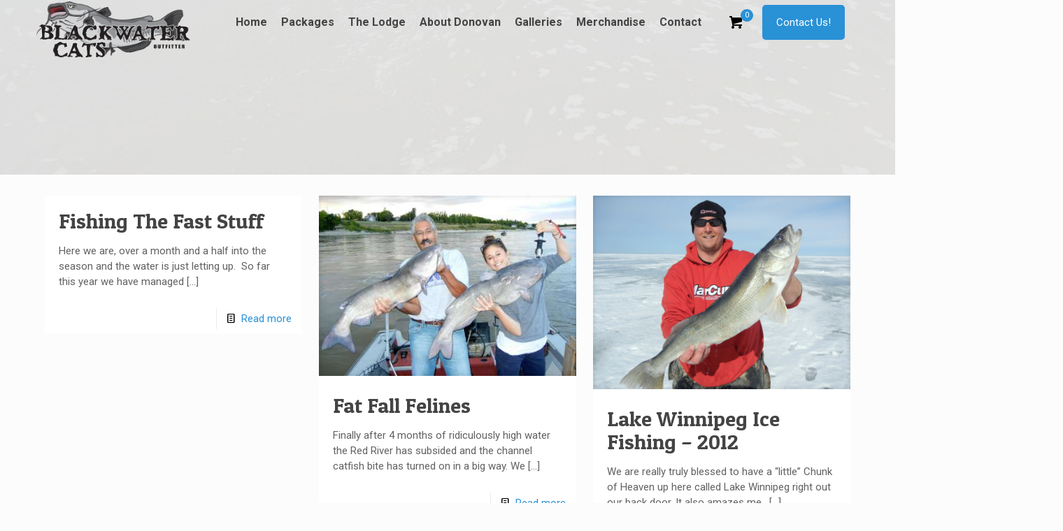

--- FILE ---
content_type: text/css
request_url: https://blackwatercats.com/wp-content/themes/betheme-child/style.css?v=2025&ver=6.9
body_size: 1604
content:
/*
Theme Name: 	Betheme Child
Theme URI: 		http://themes.muffingroup.com/betheme
Author: 		Muffin group
Author URI: 	http://muffingroup.com
Description:	Child Theme for Betheme - Premium WordPress Theme
Template:		betheme
Version: 		1.6
*/

/* Theme customization starts here
-------------------------------------------------------------- */

.Top_bar #logo img {
    max-width: 190px;
}

h1 {
	color: #2991d6;
}

.image_frame, .wp-caption {
	display: inline-block;	
}
.wp-caption.alignleft {
  margin-right: 20px;
}
img.alignright {
	margin-top: 0;
}
.column_column ul, .column_column ol, .the_content_wrapper ul, .the_content_wrapper ol {
	color: #626262;
}
.the_content h1,
.the_content h1 span,
.the_content h2,
.the_content h2 span,
.the_content h3,
.the_content h3 span,
.the_content h4,
.the_content h4 span,
.the_content h5,
.the_content h5 span,
.the_content h6,
.the_content h6 span
{
	line-height: 1em;
}

.single-post .entry-title {
	text-align: center;
	color: #2991d6;
}
.displayflex .mcb-wrap-inner {
  display: flex;
  flex-wrap: wrap;
}

.fancy_heading h1 {
	color: #2991d6;
}

#Top_bar .menu > li > a span:not(.description) {
	padding: 0 10px;
}

.wpcf7-response-output {
	clear: both;
}

/*#Top_bar a#header_cart {
	display: none;
}*/
/*.logged-in #Top_bar a#header_cart {
	display: block;
}
*/
.button-default button.pswp__button {
	background-color: transparent !important;
}

/* Theme update fixes */
body .action_button {
	color: #fff!important;
}

/* Overwrite smart images for woocommerce plugin styling */
body:not(.single-product) .pswp .pswp__button--arrow--left:before,
body:not(.single-product) .pswp .pswp__button--arrow--right:before {
    background: url(/wp-content/plugins/boxers-and-swipers/photoswipe/skin/default-skin.png) 0 0 no-repeat !important;
    background-size: 264px 88px !important;
}
body:not(.single-product) .pswp .pswp__button--arrow--left:before {
	background-position: -138px -44px !important;
}
body:not(.single-product) .pswp .pswp__button--arrow--right:before {
  background-position: -94px -44px !important;
}

.alert_wrapper .wc-forward {
  background-color: #fff;
  padding: 5px 10px;
  color: #000;
  border-radius: 5px;
  transition: all .2s ease;
}

.alert_wrapper .wc-forward:hover {
  background: #000;
  color: #fff;
}

.woocommerce ul.products li.product.outofstock .image_frame .image_wrapper img {
	opacity: 1;
}

#Top_bar .top_bar_right .top-bar-right-icon.top-bar-right-icon-user {
	display: none;
}

	#Top_bar .top_bar_right .action_button {
		white-space: normal;
	}

@media (max-width: 1239px) {
	.header-transparent #Top_bar #logo {
		height: 32px;
	}
	.header-transparent #Top_bar.is-sticky .menu > li > a span:not(.description),
	#Top_bar .menu > li > a span:not(.description) {
		padding: 0 5px;
		line-height: 57px;
	}
	a#header_cart {
		margin-right: 0;
	}
	a.action_button {
    padding: 5px 10px;
    text-align: center;
    line-height: 1.2em;
    font-size: .9em;
    max-width: 82px;
  }
}

@media (max-width: 1024px) {
	#Top_bar.is-sticky {
		box-shadow: none;
	}
	a.action_button {
		max-width: none;
		padding: 12px;
	}
	#Top_bar.is-sticky .menu > li > a:after {
		bottom: 0;
	}
	#Top_bar .top_bar_left.clearfix {
		position: static;
	}
	#Top_bar .container {
		position: static;
	}
	#menu {
    max-width: 920px;
    margin: auto;
	}
	#Top_bar .menu_wrapper {
    position: absolute;
    width: 100%;
    top: 55px;
    left: 0;
	}
	#Top_bar.is-sticky .menu_wrapper {
	  top: 61px;
	  left: 0;
	  background-color: rgba(255,255,255,.8);
	  -webkit-box-shadow: 0 4px 5px 0 rgba(0,0,0,0.1);
		-moz-box-shadow: 0 4px 5px 0 rgba(0,0,0,0.1);
		box-shadow: 0 4px 5px 0 rgba(0,0,0,0.1);
	}
	.header-transparent #Top_bar.is-sticky .menu > li > a span:not(.description), #Top_bar .menu > li > a span:not(.description) {
		line-height: 45px;
	}
}
@media (max-width: 960px) {
	#menu {
    max-width: 708px;
  }
}
@media (max-width: 768px) {

	#Top_bar .menu > li a:after {
		background-color: transparent;
	}

	#Top_bar.is-sticky .menu_wrapper {
		top: 56px;
	}
	#Top_bar #menu {
		max-width: none;
		max-height: 92.5vh;
		max-height: calc(100vh - 56px);
		overflow: auto;
	}
	#Top_bar #menu ul li a {
		padding: 0 15px;
	}
	.admin-bar #Top_bar a.responsive-menu-toggle.is-sticky {
    top: 66px;
	}
	#Top_bar {
		position: fixed;
		top: 0 !important;
	}
	.admin-bar #Top_bar {
		top: 43px !important;
	}
	#Top_bar a.responsive-menu-toggle.is-sticky {
		top: 23px;
		left: auto;
	}

	div#Top_bar a.responsive-menu-toggle {
    background-color: #4991d7;
    color: #fff;
    width: 65px;
    height: 44px;
    padding: 7px 5px;
	}
	#Top_bar a.responsive-menu-toggle span {
    float: right;
    /*padding: 5px 5px 10px;*/
    padding: 0;
    line-height: 14px;
	}

	#Top_bar #logo img.logo-mobile {
    max-width: 90px;
    vertical-align: top;
	}

	.header-transparent #Top_bar .top_bar_right {
    float: right;
    margin-top: -55px;
    margin-bottom: -2px;
	}
	#Top_bar a.action_button {
		max-width: 75px;
    padding: 5px;
    margin-left: 0;
    margin-right: 10px;
	}

	.header-transparent #Top_bar #logo {
    margin-left: 25px;
	}

}

@media (max-width: 480px) {
	.header-transparent #Top_bar #logo {
    text-align: left;
    /*margin-left: 70px;*/
    position: relative;
    left: 50%;
    -webkit-transform: translateX(-50%);
    transform: translateX(-50%);
    width: 93px;
    margin-left: 25px;
    margin-right: 0;
	}
}

@media (max-width: 1024px){
	.page-id-378 .mcb-wrap-ef97ad665 .list_item .list_right {
		margin-left: 80px;
	}
	.page-id-378 .mcb-wrap-ef97ad665 .one-third.column {
    width: 32.333%;
    margin: 0 0 40px;
	}
}

@media (max-width: 768px){
.page-id-378 .mcb-wrap-ef97ad665 .one-third.column {
width:100%;
margin:auto;
	}

body:not(.template-slider) #Header {
min-height: 120px;
}

}





--- FILE ---
content_type: text/javascript
request_url: https://blackwatercats.com/wp-content/themes/betheme-child/script.js?ver=6.9
body_size: 35
content:
(function($){
$(document).on('ready', function(){
	$('.menu-item-has-children > a').on('click', function(e){
		e.preventDefault();
		$(this).siblings('.menu-toggle').trigger('click');
	});
});
})(jQuery)

--- FILE ---
content_type: text/plain
request_url: https://www.google-analytics.com/j/collect?v=1&_v=j102&a=1693384836&t=pageview&_s=1&dl=https%3A%2F%2Fblackwatercats.com%2Fcategory%2Funcategorized%2F&ul=en-us%40posix&dt=Uncategorized%20Archives%20-%20Blackwater%20Cats&sr=1280x720&vp=1280x720&_u=IEBAAEABAAAAACAAI~&jid=1528753880&gjid=465860168&cid=2073247803.1769217557&tid=UA-43561126-1&_gid=1565218248.1769217557&_r=1&_slc=1&z=148375386
body_size: -451
content:
2,cG-TD12HQKMVG

--- FILE ---
content_type: text/javascript
request_url: https://blackwatercats.com/wp-content/plugins/custom-facebook-feed-pro/assets/js/cff-scripts.min.js?ver=4.0.3
body_size: 42881
content:
var cff_js_exists=void 0!==cff_js_exists;if(!cff_js_exists){if(void 0!==window.cff_block_editor&&(cffmetatrans=!1,cffajaxurl=window.cff_block_editor.cffajaxurl),"undefined"==typeof cffnomobileswipe)!function(t,e,i,n){"use strict";function a(t,e,i){return setTimeout(c(t,i),e)}function o(t,e,i){return!!Array.isArray(t)&&(s(t,i[e],i),!0)}function s(t,e,i){var a;if(t)if(t.forEach)t.forEach(e,i);else if(t.length!==n)for(a=0;a<t.length;)e.call(i,t[a],a,t),a++;else for(a in t)t.hasOwnProperty(a)&&e.call(i,t[a],a,t)}function r(e,i,n){var a="DEPRECATED METHOD: "+i+"\n"+n+" AT \n";return function(){var i=new Error("get-stack-trace"),n=i&&i.stack?i.stack.replace(/^[^\(]+?[\n$]/gm,"").replace(/^\s+at\s+/gm,"").replace(/^Object.<anonymous>\s*\(/gm,"{anonymous}()@"):"Unknown Stack Trace",o=t.console&&(t.console.warn||t.console.log);return o&&o.call(t.console,a,n),e.apply(this,arguments)}}function f(t,e,i){var n,a=e.prototype;(n=t.prototype=Object.create(a)).constructor=t,n._super=a,i&&K(n,i)}function c(t,e){return function(){return t.apply(e,arguments)}}function l(t,e){return typeof t==it?t.apply(e&&e[0]||n,e):t}function d(t,e){return t===n?e:t}function u(t,e,i){s(g(e),function(e){t.addEventListener(e,i,!1)})}function h(t,e,i){s(g(e),function(e){t.removeEventListener(e,i,!1)})}function m(t,e){for(;t;){if(t==e)return!0;t=t.parentNode}return!1}function p(t,e){return t.indexOf(e)>-1}function g(t){return t.trim().split(/\s+/g)}function v(t,e,i){if(t.indexOf&&!i)return t.indexOf(e);for(var n=0;n<t.length;){if(i&&t[n][i]==e||!i&&t[n]===e)return n;n++}return-1}function y(t){return Array.prototype.slice.call(t,0)}function b(t,e,i){for(var n=[],a=[],o=0;o<t.length;){var s=e?t[o][e]:t[o];v(a,s)<0&&n.push(t[o]),a[o]=s,o++}return i&&(n=e?n.sort(function(t,i){return t[e]>i[e]}):n.sort()),n}function w(t,e){for(var i,a,o=e[0].toUpperCase()+e.slice(1),s=0;s<tt.length;){if((a=(i=tt[s])?i+o:e)in t)return a;s++}return n}function x(e){var i=e.ownerDocument||e;return i.defaultView||i.parentWindow||t}function C(t,e){var i=this;this.manager=t,this.callback=e,this.element=t.element,this.target=t.options.inputTarget,this.domHandler=function(e){l(t.options.enable,[t])&&i.handler(e)},this.init()}function k(t,e,i){var n=i.pointers.length,a=i.changedPointers.length,o=e&pt&&n-a==0,s=e&(vt|yt)&&n-a==0;i.isFirst=!!o,i.isFinal=!!s,o&&(t.session={}),i.eventType=e,function(t,e){var i=t.session,n=e.pointers,a=n.length;i.firstInput||(i.firstInput=I(e)),a>1&&!i.firstMultiple?i.firstMultiple=I(e):1===a&&(i.firstMultiple=!1);var o=i.firstInput,s=i.firstMultiple,r=s?s.center:o.center,f=e.center=A(n);e.timeStamp=ot(),e.deltaTime=e.timeStamp-o.timeStamp,e.angle=j(r,f),e.distance=T(r,f),function(t,e){var i=e.center,n=t.offsetDelta||{},a=t.prevDelta||{},o=t.prevInput||{};e.eventType!==pt&&o.eventType!==vt||(a=t.prevDelta={x:o.deltaX||0,y:o.deltaY||0},n=t.offsetDelta={x:i.x,y:i.y}),e.deltaX=a.x+(i.x-n.x),e.deltaY=a.y+(i.y-n.y)}(i,e),e.offsetDirection=E(e.deltaX,e.deltaY);var c=z(e.deltaTime,e.deltaX,e.deltaY);e.overallVelocityX=c.x,e.overallVelocityY=c.y,e.overallVelocity=at(c.x)>at(c.y)?c.x:c.y,e.scale=s?function(t,e){return T(e[0],e[1],Et)/T(t[0],t[1],Et)}(s.pointers,n):1,e.rotation=s?function(t,e){return j(e[1],e[0],Et)+j(t[1],t[0],Et)}(s.pointers,n):0,e.maxPointers=i.prevInput?e.pointers.length>i.prevInput.maxPointers?e.pointers.length:i.prevInput.maxPointers:e.pointers.length,_(i,e);var l=t.element;m(e.srcEvent.target,l)&&(l=e.srcEvent.target),e.target=l}(t,i),t.emit("hammer.input",i),t.recognize(i),t.session.prevInput=i}function _(t,e){var i,a,o,s,r=t.lastInterval||e,f=e.timeStamp-r.timeStamp;if(e.eventType!=yt&&(f>mt||r.velocity===n)){var c=e.deltaX-r.deltaX,l=e.deltaY-r.deltaY,d=z(f,c,l);a=d.x,o=d.y,i=at(d.x)>at(d.y)?d.x:d.y,s=E(c,l),t.lastInterval=e}else i=r.velocity,a=r.velocityX,o=r.velocityY,s=r.direction;e.velocity=i,e.velocityX=a,e.velocityY=o,e.direction=s}function I(t){for(var e=[],i=0;i<t.pointers.length;)e[i]={clientX:nt(t.pointers[i].clientX),clientY:nt(t.pointers[i].clientY)},i++;return{timeStamp:ot(),pointers:e,center:A(e),deltaX:t.deltaX,deltaY:t.deltaY}}function A(t){var e=t.length;if(1===e)return{x:nt(t[0].clientX),y:nt(t[0].clientY)};for(var i=0,n=0,a=0;e>a;)i+=t[a].clientX,n+=t[a].clientY,a++;return{x:nt(i/e),y:nt(n/e)}}function z(t,e,i){return{x:e/t||0,y:i/t||0}}function E(t,e){return t===e?bt:at(t)>=at(e)?0>t?wt:xt:0>e?Ct:kt}function T(t,e,i){i||(i=zt);var n=e[i[0]]-t[i[0]],a=e[i[1]]-t[i[1]];return Math.sqrt(n*n+a*a)}function j(t,e,i){i||(i=zt);var n=e[i[0]]-t[i[0]],a=e[i[1]]-t[i[1]];return 180*Math.atan2(a,n)/Math.PI}function F(){this.evEl=jt,this.evWin=Ft,this.pressed=!1,C.apply(this,arguments)}function D(){this.evEl=St,this.evWin=Lt,C.apply(this,arguments),this.store=this.manager.session.pointerEvents=[]}function B(){this.evTarget=Qt,this.evWin=Rt,this.started=!1,C.apply(this,arguments)}function S(){this.evTarget=qt,this.targetIds={},C.apply(this,arguments)}function L(){C.apply(this,arguments);var t=c(this.handler,this);this.touch=new S(this.manager,t),this.mouse=new F(this.manager,t),this.primaryTouch=null,this.lastTouches=[]}function O(t){var e=t.changedPointers[0];if(e.identifier===this.primaryTouch){var i={x:e.clientX,y:e.clientY};this.lastTouches.push(i);var n=this.lastTouches;setTimeout(function(){var t=n.indexOf(i);t>-1&&n.splice(t,1)},Pt)}}function Q(t,e){this.manager=t,this.set(e)}function R(t){this.options=K({},this.defaults,t||{}),this.id=ft++,this.manager=null,this.options.enable=d(this.options.enable,!0),this.state=Zt,this.simultaneous={},this.requireFail=[]}function M(t){return t&ne?"cancel":t&ee?"end":t&te?"move":t&Kt?"start":""}function q(t){return t==kt?"down":t==Ct?"up":t==wt?"left":t==xt?"right":""}function P(t,e){var i=e.manager;return i?i.get(t):t}function N(){R.apply(this,arguments)}function W(){N.apply(this,arguments),this.pX=null,this.pY=null}function $(){N.apply(this,arguments)}function H(){R.apply(this,arguments),this._timer=null,this._input=null}function G(){N.apply(this,arguments)}function Y(){N.apply(this,arguments)}function U(){R.apply(this,arguments),this.pTime=!1,this.pCenter=!1,this._timer=null,this._input=null,this.count=0}function V(t,e){return(e=e||{}).recognizers=d(e.recognizers,V.defaults.preset),new X(t,e)}function X(t,e){this.options=K({},V.defaults,e||{}),this.options.inputTarget=this.options.inputTarget||t,this.handlers={},this.session={},this.recognizers=[],this.oldCssProps={},this.element=t,this.input=function(t){var e=t.options.inputClass;return new(e||(lt?D:dt?S:ct?L:F))(t,k)}(this),this.touchAction=new Q(this,this.options.touchAction),J(this,!0),s(this.options.recognizers,function(t){var e=this.add(new t[0](t[1]));t[2]&&e.recognizeWith(t[2]),t[3]&&e.requireFailure(t[3])},this)}function J(t,e){var i,n=t.element;n.style&&(s(t.options.cssProps,function(a,o){i=w(n.style,o),e?(t.oldCssProps[i]=n.style[i],n.style[i]=a):n.style[i]=t.oldCssProps[i]||""}),e||(t.oldCssProps={}))}function Z(t,i){var n=e.createEvent("Event");n.initEvent(t,!0,!0),n.gesture=i,i.target.dispatchEvent(n)}var K,tt=["","webkit","Moz","MS","ms","o"],et=e.createElement("div"),it="function",nt=Math.round,at=Math.abs,ot=Date.now;K="function"!=typeof Object.assign?function(t){if(t===n||null===t)throw new TypeError("Cannot convert undefined or null to object");for(var e=Object(t),i=1;i<arguments.length;i++){var a=arguments[i];if(a!==n&&null!==a)for(var o in a)a.hasOwnProperty(o)&&(e[o]=a[o])}return e}:Object.assign;var st=r(function(t,e,i){for(var a=Object.keys(e),o=0;o<a.length;)(!i||i&&t[a[o]]===n)&&(t[a[o]]=e[a[o]]),o++;return t},"extend","Use `assign`."),rt=r(function(t,e){return st(t,e,!0)},"merge","Use `assign`."),ft=1,ct="ontouchstart"in t,lt=w(t,"PointerEvent")!==n,dt=ct&&/mobile|tablet|ip(ad|hone|od)|android/i.test(navigator.userAgent),ut="touch",ht="mouse",mt=25,pt=1,gt=2,vt=4,yt=8,bt=1,wt=2,xt=4,Ct=8,kt=16,_t=wt|xt,It=Ct|kt,At=_t|It,zt=["x","y"],Et=["clientX","clientY"];C.prototype={handler:function(){},init:function(){this.evEl&&u(this.element,this.evEl,this.domHandler),this.evTarget&&u(this.target,this.evTarget,this.domHandler),this.evWin&&u(x(this.element),this.evWin,this.domHandler)},destroy:function(){this.evEl&&h(this.element,this.evEl,this.domHandler),this.evTarget&&h(this.target,this.evTarget,this.domHandler),this.evWin&&h(x(this.element),this.evWin,this.domHandler)}};var Tt={mousedown:pt,mousemove:gt,mouseup:vt},jt="mousedown",Ft="mousemove mouseup";f(F,C,{handler:function(t){var e=Tt[t.type];e&pt&&0===t.button&&(this.pressed=!0),e&gt&&1!==t.which&&(e=vt),this.pressed&&(e&vt&&(this.pressed=!1),this.callback(this.manager,e,{pointers:[t],changedPointers:[t],pointerType:ht,srcEvent:t}))}});var Dt={pointerdown:pt,pointermove:gt,pointerup:vt,pointercancel:yt,pointerout:yt},Bt={2:ut,3:"pen",4:ht,5:"kinect"},St="pointerdown",Lt="pointermove pointerup pointercancel";t.MSPointerEvent&&!t.PointerEvent&&(St="MSPointerDown",Lt="MSPointerMove MSPointerUp MSPointerCancel"),f(D,C,{handler:function(t){var e=this.store,i=!1,n=t.type.toLowerCase().replace("ms",""),a=Dt[n],o=Bt[t.pointerType]||t.pointerType,s=o==ut,r=v(e,t.pointerId,"pointerId");a&pt&&(0===t.button||s)?0>r&&(e.push(t),r=e.length-1):a&(vt|yt)&&(i=!0),0>r||(e[r]=t,this.callback(this.manager,a,{pointers:e,changedPointers:[t],pointerType:o,srcEvent:t}),i&&e.splice(r,1))}});var Ot={touchstart:pt,touchmove:gt,touchend:vt,touchcancel:yt},Qt="touchstart",Rt="touchstart touchmove touchend touchcancel";f(B,C,{handler:function(t){var e=Ot[t.type];if(e===pt&&(this.started=!0),this.started){var i=function(t,e){var i=y(t.touches),n=y(t.changedTouches);return e&(vt|yt)&&(i=b(i.concat(n),"identifier",!0)),[i,n]}.call(this,t,e);e&(vt|yt)&&i[0].length-i[1].length==0&&(this.started=!1),this.callback(this.manager,e,{pointers:i[0],changedPointers:i[1],pointerType:ut,srcEvent:t})}}});var Mt={touchstart:pt,touchmove:gt,touchend:vt,touchcancel:yt},qt="touchstart touchmove touchend touchcancel";f(S,C,{handler:function(t){var e=Mt[t.type],i=function(t,e){var i=y(t.touches),n=this.targetIds;if(e&(pt|gt)&&1===i.length)return n[i[0].identifier]=!0,[i,i];var a,o,s=y(t.changedTouches),r=[],f=this.target;if(o=i.filter(function(t){return m(t.target,f)}),e===pt)for(a=0;a<o.length;)n[o[a].identifier]=!0,a++;for(a=0;a<s.length;)n[s[a].identifier]&&r.push(s[a]),e&(vt|yt)&&delete n[s[a].identifier],a++;return r.length?[b(o.concat(r),"identifier",!0),r]:void 0}.call(this,t,e);i&&this.callback(this.manager,e,{pointers:i[0],changedPointers:i[1],pointerType:ut,srcEvent:t})}});var Pt=2500,Nt=25;f(L,C,{handler:function(t,e,i){var n=i.pointerType==ut,a=i.pointerType==ht;if(!(a&&i.sourceCapabilities&&i.sourceCapabilities.firesTouchEvents)){if(n)(function(t,e){t&pt?(this.primaryTouch=e.changedPointers[0].identifier,O.call(this,e)):t&(vt|yt)&&O.call(this,e)}).call(this,e,i);else if(a&&function(t){for(var e=t.srcEvent.clientX,i=t.srcEvent.clientY,n=0;n<this.lastTouches.length;n++){var a=this.lastTouches[n],o=Math.abs(e-a.x),s=Math.abs(i-a.y);if(Nt>=o&&Nt>=s)return!0}return!1}.call(this,i))return;this.callback(t,e,i)}},destroy:function(){this.touch.destroy(),this.mouse.destroy()}});var Wt=w(et.style,"touchAction"),$t=Wt!==n,Ht="compute",Gt="auto",Yt="manipulation",Ut="none",Vt="pan-x",Xt="pan-y",Jt=function(){if(!$t)return!1;var e={},i=t.CSS&&t.CSS.supports;return["auto","manipulation","pan-y","pan-x","pan-x pan-y","none"].forEach(function(n){e[n]=!i||t.CSS.supports("touch-action",n)}),e}();Q.prototype={set:function(t){t==Ht&&(t=this.compute()),$t&&this.manager.element.style&&Jt[t]&&(this.manager.element.style[Wt]=t),this.actions=t.toLowerCase().trim()},update:function(){this.set(this.manager.options.touchAction)},compute:function(){var t=[];return s(this.manager.recognizers,function(e){l(e.options.enable,[e])&&(t=t.concat(e.getTouchAction()))}),function(t){if(p(t,Ut))return Ut;var e=p(t,Vt),i=p(t,Xt);return e&&i?Ut:e||i?e?Vt:Xt:p(t,Yt)?Yt:Gt}(t.join(" "))},preventDefaults:function(t){var e=t.srcEvent,i=t.offsetDirection;if(!this.manager.session.prevented){var n=this.actions,a=p(n,Ut)&&!Jt[Ut],o=p(n,Xt)&&!Jt[Xt],s=p(n,Vt)&&!Jt[Vt];if(a){var r=1===t.pointers.length,f=t.distance<2,c=t.deltaTime<250;if(r&&f&&c)return}return s&&o?void 0:a||o&&i&_t||s&&i&It?this.preventSrc(e):void 0}e.preventDefault()},preventSrc:function(t){this.manager.session.prevented=!0,t.preventDefault()}};var Zt=1,Kt=2,te=4,ee=8,ie=ee,ne=16;R.prototype={defaults:{},set:function(t){return K(this.options,t),this.manager&&this.manager.touchAction.update(),this},recognizeWith:function(t){if(o(t,"recognizeWith",this))return this;var e=this.simultaneous;return e[(t=P(t,this)).id]||(e[t.id]=t,t.recognizeWith(this)),this},dropRecognizeWith:function(t){return o(t,"dropRecognizeWith",this)?this:(t=P(t,this),delete this.simultaneous[t.id],this)},requireFailure:function(t){if(o(t,"requireFailure",this))return this;var e=this.requireFail;return-1===v(e,t=P(t,this))&&(e.push(t),t.requireFailure(this)),this},dropRequireFailure:function(t){if(o(t,"dropRequireFailure",this))return this;t=P(t,this);var e=v(this.requireFail,t);return e>-1&&this.requireFail.splice(e,1),this},hasRequireFailures:function(){return this.requireFail.length>0},canRecognizeWith:function(t){return!!this.simultaneous[t.id]},emit:function(t){function e(e){i.manager.emit(e,t)}var i=this,n=this.state;ee>n&&e(i.options.event+M(n)),e(i.options.event),t.additionalEvent&&e(t.additionalEvent),n>=ee&&e(i.options.event+M(n))},tryEmit:function(t){return this.canEmit()?this.emit(t):void(this.state=32)},canEmit:function(){for(var t=0;t<this.requireFail.length;){if(!(this.requireFail[t].state&(32|Zt)))return!1;t++}return!0},recognize:function(t){var e=K({},t);return l(this.options.enable,[this,e])?(this.state&(ie|ne|32)&&(this.state=Zt),this.state=this.process(e),void(this.state&(Kt|te|ee|ne)&&this.tryEmit(e))):(this.reset(),void(this.state=32))},process:function(t){},getTouchAction:function(){},reset:function(){}},f(N,R,{defaults:{pointers:1},attrTest:function(t){var e=this.options.pointers;return 0===e||t.pointers.length===e},process:function(t){var e=this.state,i=t.eventType,n=e&(Kt|te),a=this.attrTest(t);return n&&(i&yt||!a)?e|ne:n||a?i&vt?e|ee:e&Kt?e|te:Kt:32}}),f(W,N,{defaults:{event:"pan",threshold:10,pointers:1,direction:At},getTouchAction:function(){var t=this.options.direction,e=[];return t&_t&&e.push(Xt),t&It&&e.push(Vt),e},directionTest:function(t){var e=this.options,i=!0,n=t.distance,a=t.direction,o=t.deltaX,s=t.deltaY;return a&e.direction||(e.direction&_t?(a=0===o?bt:0>o?wt:xt,i=o!=this.pX,n=Math.abs(t.deltaX)):(a=0===s?bt:0>s?Ct:kt,i=s!=this.pY,n=Math.abs(t.deltaY))),t.direction=a,i&&n>e.threshold&&a&e.direction},attrTest:function(t){return N.prototype.attrTest.call(this,t)&&(this.state&Kt||!(this.state&Kt)&&this.directionTest(t))},emit:function(t){this.pX=t.deltaX,this.pY=t.deltaY;var e=q(t.direction);e&&(t.additionalEvent=this.options.event+e),this._super.emit.call(this,t)}}),f($,N,{defaults:{event:"pinch",threshold:0,pointers:2},getTouchAction:function(){return[Ut]},attrTest:function(t){return this._super.attrTest.call(this,t)&&(Math.abs(t.scale-1)>this.options.threshold||this.state&Kt)},emit:function(t){if(1!==t.scale){var e=t.scale<1?"in":"out";t.additionalEvent=this.options.event+e}this._super.emit.call(this,t)}}),f(H,R,{defaults:{event:"press",pointers:1,time:251,threshold:9},getTouchAction:function(){return[Gt]},process:function(t){var e=this.options,i=t.pointers.length===e.pointers,n=t.distance<e.threshold,o=t.deltaTime>e.time;if(this._input=t,!n||!i||t.eventType&(vt|yt)&&!o)this.reset();else if(t.eventType&pt)this.reset(),this._timer=a(function(){this.state=ie,this.tryEmit()},e.time,this);else if(t.eventType&vt)return ie;return 32},reset:function(){clearTimeout(this._timer)},emit:function(t){this.state===ie&&(t&&t.eventType&vt?this.manager.emit(this.options.event+"up",t):(this._input.timeStamp=ot(),this.manager.emit(this.options.event,this._input)))}}),f(G,N,{defaults:{event:"rotate",threshold:0,pointers:2},getTouchAction:function(){return[Ut]},attrTest:function(t){return this._super.attrTest.call(this,t)&&(Math.abs(t.rotation)>this.options.threshold||this.state&Kt)}}),f(Y,N,{defaults:{event:"swipe",threshold:10,velocity:.3,direction:_t|It,pointers:1},getTouchAction:function(){return W.prototype.getTouchAction.call(this)},attrTest:function(t){var e,i=this.options.direction;return i&(_t|It)?e=t.overallVelocity:i&_t?e=t.overallVelocityX:i&It&&(e=t.overallVelocityY),this._super.attrTest.call(this,t)&&i&t.offsetDirection&&t.distance>this.options.threshold&&t.maxPointers==this.options.pointers&&at(e)>this.options.velocity&&t.eventType&vt},emit:function(t){var e=q(t.offsetDirection);e&&this.manager.emit(this.options.event+e,t),this.manager.emit(this.options.event,t)}}),f(U,R,{defaults:{event:"tap",pointers:1,taps:1,interval:300,time:250,threshold:9,posThreshold:10},getTouchAction:function(){return[Yt]},process:function(t){var e=this.options,i=t.pointers.length===e.pointers,n=t.distance<e.threshold,o=t.deltaTime<e.time;if(this.reset(),t.eventType&pt&&0===this.count)return this.failTimeout();if(n&&o&&i){if(t.eventType!=vt)return this.failTimeout();var s=!this.pTime||t.timeStamp-this.pTime<e.interval,r=!this.pCenter||T(this.pCenter,t.center)<e.posThreshold;if(this.pTime=t.timeStamp,this.pCenter=t.center,r&&s?this.count+=1:this.count=1,this._input=t,0===this.count%e.taps)return this.hasRequireFailures()?(this._timer=a(function(){this.state=ie,this.tryEmit()},e.interval,this),Kt):ie}return 32},failTimeout:function(){return this._timer=a(function(){this.state=32},this.options.interval,this),32},reset:function(){clearTimeout(this._timer)},emit:function(){this.state==ie&&(this._input.tapCount=this.count,this.manager.emit(this.options.event,this._input))}}),V.VERSION="2.0.8",V.defaults={domEvents:!1,touchAction:Ht,enable:!0,inputTarget:null,inputClass:null,preset:[[G,{enable:!1}],[$,{enable:!1},["rotate"]],[Y,{direction:_t}],[W,{direction:_t},["swipe"]],[U],[U,{event:"doubletap",taps:2},["tap"]],[H]],cssProps:{userSelect:"none",touchSelect:"none",touchCallout:"none",contentZooming:"none",userDrag:"none",tapHighlightColor:"rgba(0,0,0,0)"}};X.prototype={set:function(t){return K(this.options,t),t.touchAction&&this.touchAction.update(),t.inputTarget&&(this.input.destroy(),this.input.target=t.inputTarget,this.input.init()),this},stop:function(t){this.session.stopped=t?2:1},recognize:function(t){var e=this.session;if(!e.stopped){this.touchAction.preventDefaults(t);var i,n=this.recognizers,a=e.curRecognizer;(!a||a&&a.state&ie)&&(a=e.curRecognizer=null);for(var o=0;o<n.length;)i=n[o],2===e.stopped||a&&i!=a&&!i.canRecognizeWith(a)?i.reset():i.recognize(t),!a&&i.state&(Kt|te|ee)&&(a=e.curRecognizer=i),o++}},get:function(t){if(t instanceof R)return t;for(var e=this.recognizers,i=0;i<e.length;i++)if(e[i].options.event==t)return e[i];return null},add:function(t){if(o(t,"add",this))return this;var e=this.get(t.options.event);return e&&this.remove(e),this.recognizers.push(t),t.manager=this,this.touchAction.update(),t},remove:function(t){if(o(t,"remove",this))return this;if(t=this.get(t)){var e=this.recognizers,i=v(e,t);-1!==i&&(e.splice(i,1),this.touchAction.update())}return this},on:function(t,e){if(t!==n&&e!==n){var i=this.handlers;return s(g(t),function(t){i[t]=i[t]||[],i[t].push(e)}),this}},off:function(t,e){if(t!==n){var i=this.handlers;return s(g(t),function(t){e?i[t]&&i[t].splice(v(i[t],e),1):delete i[t]}),this}},emit:function(t,e){this.options.domEvents&&Z(t,e);var i=this.handlers[t]&&this.handlers[t].slice();if(i&&i.length){e.type=t,e.preventDefault=function(){e.srcEvent.preventDefault()};for(var n=0;n<i.length;)i[n](e),n++}},destroy:function(){this.element&&J(this,!1),this.handlers={},this.session={},this.input.destroy(),this.element=null}},K(V,{INPUT_START:pt,INPUT_MOVE:gt,INPUT_END:vt,INPUT_CANCEL:yt,STATE_POSSIBLE:Zt,STATE_BEGAN:Kt,STATE_CHANGED:te,STATE_ENDED:ee,STATE_RECOGNIZED:ie,STATE_CANCELLED:ne,STATE_FAILED:32,DIRECTION_NONE:bt,DIRECTION_LEFT:wt,DIRECTION_RIGHT:xt,DIRECTION_UP:Ct,DIRECTION_DOWN:kt,DIRECTION_HORIZONTAL:_t,DIRECTION_VERTICAL:It,DIRECTION_ALL:At,Manager:X,Input:C,TouchAction:Q,TouchInput:S,MouseInput:F,PointerEventInput:D,TouchMouseInput:L,SingleTouchInput:B,Recognizer:R,AttrRecognizer:N,Tap:U,Pan:W,Swipe:Y,Pinch:$,Rotate:G,Press:H,on:u,off:h,each:s,merge:rt,extend:st,assign:K,inherit:f,bindFn:c,prefixed:w}),(void 0!==t?t:"undefined"!=typeof self?self:{}).Hammer=V,"function"==typeof define&&define.amd?define(function(){return V}):"undefined"!=typeof module&&module.exports?module.exports=V:t.Hammer=V}(window,document),function(t){"function"==typeof define&&define.amd?define(["jquery","hammerjs"],t):"object"==typeof exports?t(require("jquery"),require("hammerjs")):t(jQuery,Hammer)}(function(t,e){var i;t.fn.hammer=function(i){return this.each(function(){!function(i,n){var a=t(i);a.data("hammer")||a.data("hammer",new e(a[0],n))}(this,i)})},e.Manager.prototype.emit=(i=e.Manager.prototype.emit,function(e,n){i.call(this,e,n),t(this.element).trigger({type:e,gesture:n})})});else{var Hammer={Manager:{prototype:{}}};!function(t){"function"==typeof define&&define.amd?define(["jquery","hammerjs"],t):"object"==typeof exports?t(require("jquery"),require("hammerjs")):t(jQuery,Hammer)}(function(t,e){var i;t.fn.hammer=function(t){return this.each(function(){})},e.Manager.prototype.emit=(i=e.Manager.prototype.emit,function(e,n){i.call(this,e,n),t(this.element).trigger({type:e,gesture:n})})})}if(jQuery("#cff.cff-masonry-js").length||void 0!==window.cff_block_editor){function cffAddMasonry(t){var e=jQuery.Event("cffbeforemasonry");if(e.$self=t,jQuery(window).trigger(e),"function"==typeof t.masonry){var i=jQuery(window).width(),n=!1;i>800?t.hasClass("masonry-1-desktop")?t.addClass("cff-disable-masonry"):(n=!0,t.addClass("cff-masonry cff-masonry-js").removeClass("cff-disable-masonry")):i>400?t.hasClass("masonry-2-tablet")||t.hasClass("masonry-3-tablet")||t.hasClass("masonry-4-tablet")||t.hasClass("masonry-5-tablet")||t.hasClass("masonry-6-tablet")?(n=!0,t.addClass("cff-masonry cff-masonry-js").removeClass("cff-disable-masonry")):t.addClass("cff-disable-masonry"):t.hasClass("masonry-2-mobile")||t.hasClass("masonry-3-mobile")?(n=!0,t.addClass("cff-masonry cff-masonry-js").removeClass("cff-disable-masonry")):t.addClass("cff-disable-masonry"),t.hasClass("cff-masonry")&&t.find(".cff-album-item a").removeAttr("style"),n&&(t.find(".cff-item").length?(window.cffMasonrySettings.itemSelector=".cff-new, .cff-item, .cff-likebox",t.masonry(window.cffMasonrySettings),t.find(".cff-item").each(function(){jQuery(this).css("margin-bottom","15px")})):t.find(".cff-album-item").length&&(window.cffMasonrySettings.itemSelector=".cff-album-item, .cff-likebox",t.masonry(window.cffMasonrySettings)))}}!function(t){function e(){}function i(t){function i(e){e.prototype.option||(e.prototype.option=function(e){t.isPlainObject(e)&&(this.options=t.extend(!0,this.options,e))})}function a(e,i){t.fn[e]=function(a){if("string"==typeof a){for(var s=n.call(arguments,1),r=0,f=this.length;f>r;r++){var c=this[r],l=t.data(c,e);if(l)if(t.isFunction(l[a])&&"_"!==a.charAt(0)){var d=l[a].apply(l,s);if(void 0!==d)return d}else o("no such method '"+a+"' for "+e+" instance");else o("cannot call methods on "+e+" prior to initialization; attempted to call '"+a+"'")}return this}return this.each(function(){var n=t.data(this,e);n?(n.option(a),n._init()):(n=new i(this,a),t.data(this,e,n))})}}if(t){var o="undefined"==typeof console?e:function(t){console.error(t)};return t.bridget=function(t,e){i(e),a(t,e)},t.bridget}}var n=Array.prototype.slice;"function"==typeof define&&define.amd?define("jquery-bridget/jquery.bridget",["jquery"],i):i("object"==typeof exports?require("jquery"):t.jQuery)}(window),function(t){function e(e){var i=t.event;return i.target=i.target||i.srcElement||e,i}var i=document.documentElement,n=function(){};i.addEventListener?n=function(t,e,i){t.addEventListener(e,i,!1)}:i.attachEvent&&(n=function(t,i,n){t[i+n]=n.handleEvent?function(){var i=e(t);n.handleEvent.call(n,i)}:function(){var i=e(t);n.call(t,i)},t.attachEvent("on"+i,t[i+n])});var a=function(){};i.removeEventListener?a=function(t,e,i){t.removeEventListener(e,i,!1)}:i.detachEvent&&(a=function(t,e,i){t.detachEvent("on"+e,t[e+i]);try{delete t[e+i]}catch(n){t[e+i]=void 0}});var o={bind:n,unbind:a};"function"==typeof define&&define.amd?define("eventie/eventie",o):"object"==typeof exports?module.exports=o:t.eventie=o}(window),function(){function t(){}function e(t,e){for(var i=t.length;i--;)if(t[i].listener===e)return i;return-1}function i(t){return function(){return this[t].apply(this,arguments)}}var n=t.prototype,a=this,o=a.EventEmitter;n.getListeners=function(t){var e,i,n=this._getEvents();if(t instanceof RegExp)for(i in e={},n)n.hasOwnProperty(i)&&t.test(i)&&(e[i]=n[i]);else e=n[t]||(n[t]=[]);return e},n.flattenListeners=function(t){var e,i=[];for(e=0;e<t.length;e+=1)i.push(t[e].listener);return i},n.getListenersAsObject=function(t){var e,i=this.getListeners(t);return i instanceof Array&&((e={})[t]=i),e||i},n.addListener=function(t,i){var n,a=this.getListenersAsObject(t),o="object"==typeof i;for(n in a)a.hasOwnProperty(n)&&-1===e(a[n],i)&&a[n].push(o?i:{listener:i,once:!1});return this},n.on=i("addListener"),n.addOnceListener=function(t,e){return this.addListener(t,{listener:e,once:!0})},n.once=i("addOnceListener"),n.defineEvent=function(t){return this.getListeners(t),this},n.defineEvents=function(t){for(var e=0;e<t.length;e+=1)this.defineEvent(t[e]);return this},n.removeListener=function(t,i){var n,a,o=this.getListenersAsObject(t);for(a in o)o.hasOwnProperty(a)&&(-1!==(n=e(o[a],i))&&o[a].splice(n,1));return this},n.off=i("removeListener"),n.addListeners=function(t,e){return this.manipulateListeners(!1,t,e)},n.removeListeners=function(t,e){return this.manipulateListeners(!0,t,e)},n.manipulateListeners=function(t,e,i){var n,a,o=t?this.removeListener:this.addListener,s=t?this.removeListeners:this.addListeners;if("object"!=typeof e||e instanceof RegExp)for(n=i.length;n--;)o.call(this,e,i[n]);else for(n in e)e.hasOwnProperty(n)&&(a=e[n])&&("function"==typeof a?o.call(this,n,a):s.call(this,n,a));return this},n.removeEvent=function(t){var e,i=typeof t,n=this._getEvents();if("string"===i)delete n[t];else if(t instanceof RegExp)for(e in n)n.hasOwnProperty(e)&&t.test(e)&&delete n[e];else delete this._events;return this},n.removeAllListeners=i("removeEvent"),n.emitEvent=function(t,e){var i,n,a,o=this.getListenersAsObject(t);for(a in o)if(o.hasOwnProperty(a))for(n=o[a].length;n--;)!0===(i=o[a][n]).once&&this.removeListener(t,i.listener),i.listener.apply(this,e||[])===this._getOnceReturnValue()&&this.removeListener(t,i.listener);return this},n.trigger=i("emitEvent"),n.emit=function(t){var e=Array.prototype.slice.call(arguments,1);return this.emitEvent(t,e)},n.setOnceReturnValue=function(t){return this._onceReturnValue=t,this},n._getOnceReturnValue=function(){return!this.hasOwnProperty("_onceReturnValue")||this._onceReturnValue},n._getEvents=function(){return this._events||(this._events={})},t.noConflict=function(){return a.EventEmitter=o,t},"function"==typeof define&&define.amd?define("eventEmitter/EventEmitter",[],function(){return t}):"object"==typeof module&&module.exports?module.exports=t:a.EventEmitter=t}.call(this),function(t){function e(t){if(t){if("string"==typeof n[t])return t;t=t.charAt(0).toUpperCase()+t.slice(1);for(var e,a=0,o=i.length;o>a;a++)if(e=i[a]+t,"string"==typeof n[e])return e}}var i="Webkit Moz ms Ms O".split(" "),n=document.documentElement.style;"function"==typeof define&&define.amd?define("get-style-property/get-style-property",[],function(){return e}):"object"==typeof exports?module.exports=e:t.getStyleProperty=e}(window),function(t){function e(t){var e=parseFloat(t);return-1===t.indexOf("%")&&!isNaN(e)&&e}function i(i){function o(){if(!l){l=!0;var a=t.getComputedStyle;if(r=function(){var t=a?function(t){return a(t,null)}:function(t){return t.currentStyle};return function(e){var i=t(e);return i||n("Style returned "+i+". Are you running this code in a hidden iframe on Firefox? See http://bit.ly/getsizebug1"),i}}(),f=i("boxSizing")){var o=document.createElement("div");o.style.width="200px",o.style.padding="1px 2px 3px 4px",o.style.borderStyle="solid",o.style.borderWidth="1px 2px 3px 4px",o.style[f]="border-box";var s=document.body||document.documentElement;s.appendChild(o);var d=r(o);c=200===e(d.width),s.removeChild(o)}}}function s(e,i){if(t.getComputedStyle||-1===i.indexOf("%"))return i;var n=e.style,a=n.left,o=e.runtimeStyle,s=o&&o.left;return s&&(o.left=e.currentStyle.left),n.left=i,i=n.pixelLeft,n.left=a,s&&(o.left=s),i}var r,f,c,l=!1;return function(t){if(o(),"string"==typeof t&&(t=document.querySelector(t)),t&&"object"==typeof t&&t.nodeType){var i=r(t);if("none"===i.display)return function(){for(var t={width:0,height:0,innerWidth:0,innerHeight:0,outerWidth:0,outerHeight:0},e=0,i=a.length;i>e;e++)t[a[e]]=0;return t}();var n={};n.width=t.offsetWidth,n.height=t.offsetHeight;for(var l=n.isBorderBox=!(!f||!i[f]||"border-box"!==i[f]),d=0,u=a.length;u>d;d++){var h=a[d],m=i[h];m=s(t,m);var p=parseFloat(m);n[h]=isNaN(p)?0:p}var g=n.paddingLeft+n.paddingRight,v=n.paddingTop+n.paddingBottom,y=n.marginLeft+n.marginRight,b=n.marginTop+n.marginBottom,w=n.borderLeftWidth+n.borderRightWidth,x=n.borderTopWidth+n.borderBottomWidth,C=l&&c,k=e(i.width);!1!==k&&(n.width=k+(C?0:g+w));var _=e(i.height);return!1!==_&&(n.height=_+(C?0:v+x)),n.innerWidth=n.width-(g+w),n.innerHeight=n.height-(v+x),n.outerWidth=n.width+y,n.outerHeight=n.height+b,n}}}var n="undefined"==typeof console?function(){}:function(t){console.error(t)},a=["paddingLeft","paddingRight","paddingTop","paddingBottom","marginLeft","marginRight","marginTop","marginBottom","borderLeftWidth","borderRightWidth","borderTopWidth","borderBottomWidth"];"function"==typeof define&&define.amd?define("get-size/get-size",["get-style-property/get-style-property"],i):"object"==typeof exports?module.exports=i(require("desandro-get-style-property")):t.getSize=i(t.getStyleProperty)}(window),function(t){function e(t){"function"==typeof t&&(e.isReady?t():s.push(t))}function i(t){var i="readystatechange"===t.type&&"complete"!==o.readyState;e.isReady||i||n()}function n(){e.isReady=!0;for(var t=0,i=s.length;i>t;t++){(0,s[t])()}}function a(a){return"complete"===o.readyState?n():(a.bind(o,"DOMContentLoaded",i),a.bind(o,"readystatechange",i),a.bind(t,"load",i)),e}var o=t.document,s=[];e.isReady=!1,"function"==typeof define&&define.amd?define("doc-ready/doc-ready",["eventie/eventie"],a):"object"==typeof exports?module.exports=a(require("eventie")):t.docReady=a(t.eventie)}(window),function(t){function e(t,e){return t[a](e)}function i(t){t.parentNode||document.createDocumentFragment().appendChild(t)}var n,a=function(){if(t.matches)return"matches";if(t.matchesSelector)return"matchesSelector";for(var e=["webkit","moz","ms","o"],i=0,n=e.length;n>i;i++){var a=e[i]+"MatchesSelector";if(t[a])return a}}();if(a){var o=e(document.createElement("div"),"div");n=o?e:function(t,n){return i(t),e(t,n)}}else n=function(t,e){i(t);for(var n=t.parentNode.querySelectorAll(e),a=0,o=n.length;o>a;a++)if(n[a]===t)return!0;return!1};"function"==typeof define&&define.amd?define("matches-selector/matches-selector",[],function(){return n}):"object"==typeof exports?module.exports=n:window.matchesSelector=n}(Element.prototype),function(t,e){"function"==typeof define&&define.amd?define("fizzy-ui-utils/utils",["doc-ready/doc-ready","matches-selector/matches-selector"],function(i,n){return e(t,i,n)}):"object"==typeof exports?module.exports=e(t,require("doc-ready"),require("desandro-matches-selector")):t.fizzyUIUtils=e(t,t.docReady,t.matchesSelector)}(window,function(t,e,i){var n={extend:function(t,e){for(var i in e)t[i]=e[i];return t},modulo:function(t,e){return(t%e+e)%e}},a=Object.prototype.toString;n.isArray=function(t){return"[object Array]"==a.call(t)},n.makeArray=function(t){var e=[];if(n.isArray(t))e=t;else if(t&&"number"==typeof t.length)for(var i=0,a=t.length;a>i;i++)e.push(t[i]);else e.push(t);return e},n.indexOf=Array.prototype.indexOf?function(t,e){return t.indexOf(e)}:function(t,e){for(var i=0,n=t.length;n>i;i++)if(t[i]===e)return i;return-1},n.removeFrom=function(t,e){var i=n.indexOf(t,e);-1!=i&&t.splice(i,1)},n.isElement="function"==typeof HTMLElement||"object"==typeof HTMLElement?function(t){return t instanceof HTMLElement}:function(t){return t&&"object"==typeof t&&1==t.nodeType&&"string"==typeof t.nodeName},n.setText=function(){var t;return function(e,i){e[t=t||(void 0!==document.documentElement.textContent?"textContent":"innerText")]=i}}(),n.getParent=function(t,e){for(;t!=document.body;)if(t=t.parentNode,i(t,e))return t},n.getQueryElement=function(t){return"string"==typeof t?document.querySelector(t):t},n.handleEvent=function(t){var e="on"+t.type;this[e]&&this[e](t)},n.filterFindElements=function(t,e){for(var a=[],o=0,s=(t=n.makeArray(t)).length;s>o;o++){var r=t[o];if(n.isElement(r))if(e){i(r,e)&&a.push(r);for(var f=r.querySelectorAll(e),c=0,l=f.length;l>c;c++)a.push(f[c])}else a.push(r)}return a},n.debounceMethod=function(t,e,i){var n=t.prototype[e],a=e+"Timeout";t.prototype[e]=function(){var t=this[a];t&&clearTimeout(t);var e=arguments,o=this;this[a]=setTimeout(function(){n.apply(o,e),delete o[a]},i||100)}},n.toDashed=function(t){return t.replace(/(.)([A-Z])/g,function(t,e,i){return e+"-"+i}).toLowerCase()};var o=t.console;return n.htmlInit=function(i,a){e(function(){for(var e=n.toDashed(a),s=document.querySelectorAll(".js-"+e),r="data-"+e+"-options",f=0,c=s.length;c>f;f++){var l,d=s[f],u=d.getAttribute(r);try{l=u&&JSON.parse(u)}catch(t){o&&o.error("Error parsing "+r+" on "+d.nodeName.toLowerCase()+(d.id?"#"+d.id:"")+": "+t);continue}var h=new i(d,l),m=t.jQuery;m&&m.data(d,a,h)}})},n}),function(t,e){"function"==typeof define&&define.amd?define("outlayer/item",["eventEmitter/EventEmitter","get-size/get-size","get-style-property/get-style-property","fizzy-ui-utils/utils"],function(i,n,a,o){return e(t,i,n,a,o)}):"object"==typeof exports?module.exports=e(t,require("wolfy87-eventemitter"),require("get-size"),require("desandro-get-style-property"),require("fizzy-ui-utils")):(t.Outlayer={},t.Outlayer.Item=e(t,t.EventEmitter,t.getSize,t.getStyleProperty,t.fizzyUIUtils))}(window,function(t,e,i,n,a){function o(t,e){t&&(this.element=t,this.layout=e,this.position={x:0,y:0},this._create())}var s=t.getComputedStyle,r=s?function(t){return s(t,null)}:function(t){return t.currentStyle},f=n("transition"),c=n("transform"),l=f&&c,d=!!n("perspective"),u={WebkitTransition:"webkitTransitionEnd",MozTransition:"transitionend",OTransition:"otransitionend",transition:"transitionend"}[f],h=["transform","transition","transitionDuration","transitionProperty"],m=function(){for(var t={},e=0,i=h.length;i>e;e++){var a=h[e],o=n(a);o&&o!==a&&(t[a]=o)}return t}();a.extend(o.prototype,e.prototype),o.prototype._create=function(){this._transn={ingProperties:{},clean:{},onEnd:{}},this.css({position:"absolute"})},o.prototype.handleEvent=function(t){var e="on"+t.type;this[e]&&this[e](t)},o.prototype.getSize=function(){this.size=i(this.element)},o.prototype.css=function(t){var e=this.element.style;for(var i in t){e[m[i]||i]=t[i]}},o.prototype.getPosition=function(){var t=r(this.element),e=this.layout.options,i=e.isOriginLeft,n=e.isOriginTop,a=parseInt(t[i?"left":"right"],10),o=parseInt(t[n?"top":"bottom"],10);a=isNaN(a)?0:a,o=isNaN(o)?0:o;var s=this.layout.size;a-=i?s.paddingLeft:s.paddingRight,o-=n?s.paddingTop:s.paddingBottom,this.position.x=a,this.position.y=o},o.prototype.layoutPosition=function(){var t=this.layout.size,e=this.layout.options,i={},n=e.isOriginLeft?"paddingLeft":"paddingRight",a=e.isOriginLeft?"left":"right",o=e.isOriginLeft?"right":"left",s=this.position.x+t[n];s=e.percentPosition&&!e.isHorizontal?s/t.width*100+"%":s+"px",i[a]=s,i[o]="";var r=e.isOriginTop?"paddingTop":"paddingBottom",f=e.isOriginTop?"top":"bottom",c=e.isOriginTop?"bottom":"top",l=this.position.y+t[r];l=e.percentPosition&&e.isHorizontal?l/t.height*100+"%":l+"px",i[f]=l,i[c]="",this.css(i),this.emitEvent("layout",[this])};var p=d?function(t,e){return"translate3d("+t+"px, "+e+"px, 0)"}:function(t,e){return"translate("+t+"px, "+e+"px)"};o.prototype._transitionTo=function(t,e){this.getPosition();var i=this.position.x,n=this.position.y,a=parseInt(t,10),o=parseInt(e,10),s=a===this.position.x&&o===this.position.y;if(this.setPosition(t,e),!s||this.isTransitioning){var r=t-i,f=e-n,c={},l=this.layout.options;r=l.isOriginLeft?r:-r,f=l.isOriginTop?f:-f,c.transform=p(r,f),this.transition({to:c,onTransitionEnd:{transform:this.layoutPosition},isCleaning:!0})}else this.layoutPosition()},o.prototype.goTo=function(t,e){this.setPosition(t,e),this.layoutPosition()},o.prototype.moveTo=l?o.prototype._transitionTo:o.prototype.goTo,o.prototype.setPosition=function(t,e){this.position.x=parseInt(t,10),this.position.y=parseInt(e,10)},o.prototype._nonTransition=function(t){for(var e in this.css(t.to),t.isCleaning&&this._removeStyles(t.to),t.onTransitionEnd)t.onTransitionEnd[e].call(this)},o.prototype._transition=function(t){if(parseFloat(this.layout.options.transitionDuration)){var e=this._transn;for(var i in t.onTransitionEnd)e.onEnd[i]=t.onTransitionEnd[i];for(i in t.to)e.ingProperties[i]=!0,t.isCleaning&&(e.clean[i]=!0);if(t.from){this.css(t.from);this.element.offsetHeight;null}this.enableTransition(t.to),this.css(t.to),this.isTransitioning=!0}else this._nonTransition(t)};var g=c&&a.toDashed(c)+",opacity";o.prototype.enableTransition=function(){this.isTransitioning||(this.css({transitionProperty:g,transitionDuration:this.layout.options.transitionDuration}),this.element.addEventListener(u,this,!1))},o.prototype.transition=o.prototype[f?"_transition":"_nonTransition"],o.prototype.onwebkitTransitionEnd=function(t){this.ontransitionend(t)},o.prototype.onotransitionend=function(t){this.ontransitionend(t)};var v={"-webkit-transform":"transform","-moz-transform":"transform","-o-transform":"transform"};o.prototype.ontransitionend=function(t){if(t.target===this.element){var e=this._transn,i=v[t.propertyName]||t.propertyName;if(delete e.ingProperties[i],function(t){for(var e in t)return!1;return!0}(e.ingProperties)&&this.disableTransition(),i in e.clean&&(this.element.style[t.propertyName]="",delete e.clean[i]),i in e.onEnd)e.onEnd[i].call(this),delete e.onEnd[i];this.emitEvent("transitionEnd",[this])}},o.prototype.disableTransition=function(){this.removeTransitionStyles(),this.element.removeEventListener(u,this,!1),this.isTransitioning=!1},o.prototype._removeStyles=function(t){var e={};for(var i in t)e[i]="";this.css(e)};var y={transitionProperty:"",transitionDuration:""};return o.prototype.removeTransitionStyles=function(){this.css(y)},o.prototype.removeElem=function(){this.element.parentNode.removeChild(this.element),this.css({display:""}),this.emitEvent("remove",[this])},o.prototype.remove=function(){if(f&&parseFloat(this.layout.options.transitionDuration)){var t=this;this.once("transitionEnd",function(){t.removeElem()}),this.hide()}else this.removeElem()},o.prototype.reveal=function(){delete this.isHidden,this.css({display:""});var t=this.layout.options,e={};e[this.getHideRevealTransitionEndProperty("visibleStyle")]=this.onRevealTransitionEnd,this.transition({from:t.hiddenStyle,to:t.visibleStyle,isCleaning:!0,onTransitionEnd:e})},o.prototype.onRevealTransitionEnd=function(){this.isHidden||this.emitEvent("reveal")},o.prototype.getHideRevealTransitionEndProperty=function(t){var e=this.layout.options[t];if(e.opacity)return"opacity";for(var i in e)return i},o.prototype.hide=function(){this.isHidden=!0,this.css({display:""});var t=this.layout.options,e={};e[this.getHideRevealTransitionEndProperty("hiddenStyle")]=this.onHideTransitionEnd,this.transition({from:t.visibleStyle,to:t.hiddenStyle,isCleaning:!0,onTransitionEnd:e})},o.prototype.onHideTransitionEnd=function(){this.isHidden&&(this.css({display:"none"}),this.emitEvent("hide"))},o.prototype.destroy=function(){this.css({position:"",left:"",right:"",top:"",bottom:"",transition:"",transform:""})},o}),function(t,e){"function"==typeof define&&define.amd?define("outlayer/outlayer",["eventie/eventie","eventEmitter/EventEmitter","get-size/get-size","fizzy-ui-utils/utils","./item"],function(i,n,a,o,s){return e(t,i,n,a,o,s)}):"object"==typeof exports?module.exports=e(t,require("eventie"),require("wolfy87-eventemitter"),require("get-size"),require("fizzy-ui-utils"),require("./item")):t.Outlayer=e(t,t.eventie,t.EventEmitter,t.getSize,t.fizzyUIUtils,t.Outlayer.Item)}(window,function(t,e,i,n,a,o){function s(t,e){var i=a.getQueryElement(t);if(i){this.element=i,f&&(this.$element=f(this.element)),this.options=a.extend({},this.constructor.defaults),this.option(e);var n=++l;this.element.outlayerGUID=n,d[n]=this,this._create(),this.options.isInitLayout&&this.layout()}else r&&r.error("Bad element for "+this.constructor.namespace+": "+(i||t))}var r=t.console,f=t.jQuery,c=function(){},l=0,d={};return s.namespace="outlayer",s.Item=o,s.defaults={containerStyle:{position:"relative"},isInitLayout:!0,isOriginLeft:!0,isOriginTop:!0,isResizeBound:!0,isResizingContainer:!0,transitionDuration:"0.4s",hiddenStyle:{opacity:0,transform:"scale(0.001)"},visibleStyle:{opacity:1,transform:"scale(1)"}},a.extend(s.prototype,i.prototype),s.prototype.option=function(t){a.extend(this.options,t)},s.prototype._create=function(){this.reloadItems(),this.stamps=[],this.stamp(this.options.stamp),a.extend(this.element.style,this.options.containerStyle),this.options.isResizeBound&&this.bindResize()},s.prototype.reloadItems=function(){this.items=this._itemize(this.element.children)},s.prototype._itemize=function(t){for(var e=this._filterFindItemElements(t),i=this.constructor.Item,n=[],a=0,o=e.length;o>a;a++){var s=new i(e[a],this);n.push(s)}return n},s.prototype._filterFindItemElements=function(t){return a.filterFindElements(t,this.options.itemSelector)},s.prototype.getItemElements=function(){for(var t=[],e=0,i=this.items.length;i>e;e++)t.push(this.items[e].element);return t},s.prototype.layout=function(){this._resetLayout(),this._manageStamps();var t=void 0!==this.options.isLayoutInstant?this.options.isLayoutInstant:!this._isLayoutInited;this.layoutItems(this.items,t),this._isLayoutInited=!0},s.prototype._init=s.prototype.layout,s.prototype._resetLayout=function(){this.getSize()},s.prototype.getSize=function(){this.size=n(this.element)},s.prototype._getMeasurement=function(t,e){var i,o=this.options[t];o?("string"==typeof o?i=this.element.querySelector(o):a.isElement(o)&&(i=o),this[t]=i?n(i)[e]:o):this[t]=0},s.prototype.layoutItems=function(t,e){t=this._getItemsForLayout(t),this._layoutItems(t,e),this._postLayout()},s.prototype._getItemsForLayout=function(t){for(var e=[],i=0,n=t.length;n>i;i++){var a=t[i];a.isIgnored||e.push(a)}return e},s.prototype._layoutItems=function(t,e){if(this._emitCompleteOnItems("layout",t),t&&t.length){for(var i=[],n=0,a=t.length;a>n;n++){var o=t[n],s=this._getItemLayoutPosition(o);s.item=o,s.isInstant=e||o.isLayoutInstant,i.push(s)}this._processLayoutQueue(i)}},s.prototype._getItemLayoutPosition=function(){return{x:0,y:0}},s.prototype._processLayoutQueue=function(t){for(var e=0,i=t.length;i>e;e++){var n=t[e];this._positionItem(n.item,n.x,n.y,n.isInstant)}},s.prototype._positionItem=function(t,e,i,n){n?t.goTo(e,i):t.moveTo(e,i)},s.prototype._postLayout=function(){this.resizeContainer()},s.prototype.resizeContainer=function(){if(this.options.isResizingContainer){var t=this._getContainerSize();t&&(this._setContainerMeasure(t.width,!0),this._setContainerMeasure(t.height,!1))}},s.prototype._getContainerSize=c,s.prototype._setContainerMeasure=function(t,e){if(void 0!==t){var i=this.size;i.isBorderBox&&(t+=e?i.paddingLeft+i.paddingRight+i.borderLeftWidth+i.borderRightWidth:i.paddingBottom+i.paddingTop+i.borderTopWidth+i.borderBottomWidth),t=Math.max(t,0),this.element.style[e?"width":"height"]=t+"px"}},s.prototype._emitCompleteOnItems=function(t,e){function i(){a.emitEvent(t+"Complete",[e])}function n(){++s===o&&i()}var a=this,o=e.length;if(e&&o)for(var s=0,r=0,f=e.length;f>r;r++){e[r].once(t,n)}else i()},s.prototype.ignore=function(t){var e=this.getItem(t);e&&(e.isIgnored=!0)},s.prototype.unignore=function(t){var e=this.getItem(t);e&&delete e.isIgnored},s.prototype.stamp=function(t){if(t=this._find(t)){this.stamps=this.stamps.concat(t);for(var e=0,i=t.length;i>e;e++){var n=t[e];this.ignore(n)}}},s.prototype.unstamp=function(t){if(t=this._find(t))for(var e=0,i=t.length;i>e;e++){var n=t[e];a.removeFrom(this.stamps,n),this.unignore(n)}},s.prototype._find=function(t){return t?("string"==typeof t&&(t=this.element.querySelectorAll(t)),t=a.makeArray(t)):void 0},s.prototype._manageStamps=function(){if(this.stamps&&this.stamps.length){this._getBoundingRect();for(var t=0,e=this.stamps.length;e>t;t++){var i=this.stamps[t];this._manageStamp(i)}}},s.prototype._getBoundingRect=function(){var t=this.element.getBoundingClientRect(),e=this.size;this._boundingRect={left:t.left+e.paddingLeft+e.borderLeftWidth,top:t.top+e.paddingTop+e.borderTopWidth,right:t.right-(e.paddingRight+e.borderRightWidth),bottom:t.bottom-(e.paddingBottom+e.borderBottomWidth)}},s.prototype._manageStamp=c,s.prototype._getElementOffset=function(t){var e=t.getBoundingClientRect(),i=this._boundingRect,a=n(t);return{left:e.left-i.left-a.marginLeft,top:e.top-i.top-a.marginTop,right:i.right-e.right-a.marginRight,bottom:i.bottom-e.bottom-a.marginBottom}},s.prototype.handleEvent=function(t){var e="on"+t.type;this[e]&&this[e](t)},s.prototype.bindResize=function(){this.isResizeBound||(e.bind(t,"resize",this),this.isResizeBound=!0)},s.prototype.unbindResize=function(){this.isResizeBound&&e.unbind(t,"resize",this),this.isResizeBound=!1},s.prototype.onresize=function(){this.resizeTimeout&&clearTimeout(this.resizeTimeout);var t=this;this.resizeTimeout=setTimeout(function(){t.resize(),delete t.resizeTimeout},100)},s.prototype.resize=function(){this.isResizeBound&&this.needsResizeLayout()&&this.layout()},s.prototype.needsResizeLayout=function(){var t=n(this.element);return this.size&&t&&t.innerWidth!==this.size.innerWidth},s.prototype.addItems=function(t){var e=this._itemize(t);return e.length&&(this.items=this.items.concat(e)),e},s.prototype.appended=function(t){var e=this.addItems(t);e.length&&(this.layoutItems(e,!0),this.reveal(e))},s.prototype.prepended=function(t){var e=this._itemize(t);if(e.length){var i=this.items.slice(0);this.items=e.concat(i),this._resetLayout(),this._manageStamps(),this.layoutItems(e,!0),this.reveal(e),this.layoutItems(i)}},s.prototype.reveal=function(t){this._emitCompleteOnItems("reveal",t);for(var e=t&&t.length,i=0;e&&e>i;i++){t[i].reveal()}},s.prototype.hide=function(t){this._emitCompleteOnItems("hide",t);for(var e=t&&t.length,i=0;e&&e>i;i++){t[i].hide()}},s.prototype.revealItemElements=function(t){var e=this.getItems(t);this.reveal(e)},s.prototype.hideItemElements=function(t){var e=this.getItems(t);this.hide(e)},s.prototype.getItem=function(t){for(var e=0,i=this.items.length;i>e;e++){var n=this.items[e];if(n.element===t)return n}},s.prototype.getItems=function(t){for(var e=[],i=0,n=(t=a.makeArray(t)).length;n>i;i++){var o=t[i],s=this.getItem(o);s&&e.push(s)}return e},s.prototype.remove=function(t){var e=this.getItems(t);if(this._emitCompleteOnItems("remove",e),e&&e.length)for(var i=0,n=e.length;n>i;i++){var o=e[i];o.remove(),a.removeFrom(this.items,o)}},s.prototype.destroy=function(){var t=this.element.style;t.height="",t.position="",t.width="";for(var e=0,i=this.items.length;i>e;e++){this.items[e].destroy()}this.unbindResize();var n=this.element.outlayerGUID;delete d[n],delete this.element.outlayerGUID,f&&f.removeData(this.element,this.constructor.namespace)},s.data=function(t){var e=(t=a.getQueryElement(t))&&t.outlayerGUID;return e&&d[e]},s.create=function(t,e){function i(){s.apply(this,arguments)}return Object.create?i.prototype=Object.create(s.prototype):a.extend(i.prototype,s.prototype),i.prototype.constructor=i,i.defaults=a.extend({},s.defaults),a.extend(i.defaults,e),i.prototype.settings={},i.namespace=t,i.data=s.data,i.Item=function(){o.apply(this,arguments)},i.Item.prototype=new o,a.htmlInit(i,t),f&&f.bridget&&f.bridget(t,i),i},s.Item=o,s}),function(t,e){"function"==typeof define&&define.amd?define(["outlayer/outlayer","get-size/get-size","fizzy-ui-utils/utils"],e):"object"==typeof exports?module.exports=e(require("outlayer"),require("get-size"),require("fizzy-ui-utils")):t.Masonry=e(t.Outlayer,t.getSize,t.fizzyUIUtils)}(window,function(t,e,i){var n=t.create("masonry");return n.prototype._resetLayout=function(){this.getSize(),this._getMeasurement("columnWidth","outerWidth"),this._getMeasurement("gutter","outerWidth"),this.measureColumns();var t=this.cols;for(this.colYs=[];t--;)this.colYs.push(0);this.maxY=0},n.prototype.measureColumns=function(){if(this.getContainerWidth(),!this.columnWidth){var t=this.items[0],i=t&&t.element;this.columnWidth=i&&e(i).outerWidth||this.containerWidth}var n=this.columnWidth+=this.gutter,a=this.containerWidth+this.gutter,o=a/n,s=n-a%n;o=Math[s&&1>s?"round":"floor"](o),this.cols=Math.max(o,1)},n.prototype.getContainerWidth=function(){var t=this.options.isFitWidth?this.element.parentNode:this.element,i=e(t);this.containerWidth=i&&i.innerWidth},n.prototype._getItemLayoutPosition=function(t){t.getSize();var e=t.size.outerWidth%this.columnWidth,n=Math[e&&1>e?"round":"ceil"](t.size.outerWidth/this.columnWidth);n=Math.min(n,this.cols);for(var a=this._getColGroup(n),o=Math.min.apply(Math,a),s=i.indexOf(a,o),r={x:this.columnWidth*s,y:o},f=o+t.size.outerHeight,c=this.cols+1-a.length,l=0;c>l;l++)this.colYs[s+l]=f;return r},n.prototype._getColGroup=function(t){if(2>t)return this.colYs;for(var e=[],i=this.cols+1-t,n=0;i>n;n++){var a=this.colYs.slice(n,n+t);e[n]=Math.max.apply(Math,a)}return e},n.prototype._manageStamp=function(t){var i=e(t),n=this._getElementOffset(t),a=this.options.isOriginLeft?n.left:n.right,o=a+i.outerWidth,s=Math.floor(a/this.columnWidth);s=Math.max(0,s);var r=Math.floor(o/this.columnWidth);r-=o%this.columnWidth?0:1,r=Math.min(this.cols-1,r);for(var f=(this.options.isOriginTop?n.top:n.bottom)+i.outerHeight,c=s;r>=c;c++)this.colYs[c]=Math.max(f,this.colYs[c])},n.prototype._getContainerSize=function(){this.maxY=Math.max.apply(Math,this.colYs);var t={height:this.maxY};return this.options.isFitWidth&&(t.width=this._getContainerFitWidth()),t},n.prototype._getContainerFitWidth=function(){for(var t=0,e=this.cols;--e&&0===this.colYs[e];)t++;return(this.cols-t)*this.columnWidth-this.gutter},n.prototype.needsResizeLayout=function(){var t=this.containerWidth;return this.getContainerWidth(),t!==this.containerWidth},n})}function Cff(){this.feeds={},this.options={}}function CffFeed(t,e,i){this.el=t,this.index=e,this.settings=i,this.resizedImages={},this.needsResizing=[],this.imagesWaiting=0}function cffAjax(t,e){jQuery.ajax({url:cffajaxurl,type:"post",data:t,success:e})}function cffCmplzGetCookie(t){for(var e=t+"=",i=window.document.cookie.split(";"),n=0;n<i.length;n++){var a=i[n].trim();if(0==a.indexOf(e))return a.substring(e.length,a.length)}return""}function cff_init(t){jQuery(".cff-nojs").removeClass("cff-nojs");var e=!1;1==("ontouchstart"in window||window.DocumentTouch&&document instanceof DocumentTouch)==!0&&(e=!0);var i=!1;void 0===t&&(t=jQuery(".cff"),i=!0),function(n){jQuery(document).off("click","#cff a.cff-view-comments").on("click","#cff a.cff-view-comments",function(){var t=jQuery(this),e=t.closest(".cff-item").find(".cff-comments-box");t.toggleClass("cff-open"),e.slideToggle(300);var i=t.closest("#cff");n(this).closest(".cff-item");i.hasClass("cff-masonry-js")&&!i.hasClass("cff-opaque-comments")&&setTimeout(function(){cffAddMasonry(i)},500),e.find(".cff-comment:visible").each(function(){var t=jQuery(this);(void 0===window.cff||void 0===window.cff.feeds||window.cff.feeds[0].settings.consentGiven)&&t.find(".cff-comment-img:not(.cff-comment-reply-img) a, .cff-comment-img:not(.cff-comment-reply-img) span").html('<img src="'+t.attr("data-avatar")+'" alt="Avatar" onerror="this.style.display=\'none\'" />')})});var a,o=!1;t.find(".cff-view-comments").on("mouseenter",function(){var t=n(this),e=50;t.hasClass("cff-open")||t.find(".cff-icon").each(function(){!function(t,e){o=!1,a=setTimeout(function(){o||t.addClass("cff-animate")},e)}(jQuery(this),e),e+=50})}).on("mouseleave",function(){clearTimeout(a),o=!0,n(this).find(".cff-icon").removeClass("cff-animate")}),"undefined"!=typeof cffsiteurl&&""!=cffsiteurl||(cffsiteurl=window.location.host+"/wp-content/plugins");var s=!0,r={},f={},c=[],l=0;jQuery("#cff.cff-lb").each(function(){l++,n(this).attr("data-cff-lb",l)});var d=t.find(".cff-item.cff-new, .cff-album-item.cff-new");if(i&&(d=jQuery("#cff .cff-item.cff-new, #cff .cff-album-item.cff-new")),d.each(function(){var i=jQuery(this);if(i.find(".cff-viewpost-link, .cff-viewpost-facebook, .cff-viewpost").parent("p").length&&(i.hasClass("event")||i.find(".cff-viewpost-link, .cff-viewpost-facebook, .cff-viewpost").unwrap("p")),i.find(".cff-photo").parent("p").length&&(i.find("p .cff-photo").unwrap("p"),i.find(".cff-album-icon").appendTo(".cff-photo:last")),i.find(".cff-event-thumb").parent("p").length&&i.find(".cff-event-thumb").unwrap("p"),i.find(".cff-vidLink").parent("p").length&&i.find(".cff-vidLink").unwrap("p"),i.find(".cff-link").parent("p").length&&i.find(".cff-link").unwrap("p"),i.find(".cff-viewpost-link").parent("p").length&&i.find(".cff-viewpost-link").unwrap("p"),i.find(".cff-viewpost-facebook").parent("p").length&&i.find(".cff-viewpost-facebook").unwrap("p"),i.find("iframe").parent("p").length&&i.find("iframe").unwrap("p"),i.find(".cff-author").parent("p").length&&(i.find(".cff-author").eq(1).unwrap("p"),i.find(".cff-author").eq(1).remove()),i.find(".cff-view-comments").parent("p").length){i.find(".cff-meta-wrap > p").remove(),i.find(".cff-view-comments").eq(1).remove();var a=i.find(".cff-meta"),o=a.attr("class");a.find(".cff-view-comments").unwrap().wrapInner('<ul class="'+o+'">')}i.find(".cff-photo").siblings(".cff-photo").length&&i.find(".cff-photo").slice(0,2).remove(),n(".cff-author-img").parent().is("p")&&n(".cff-author-img").unwrap("p"),i.find("p:empty").not(".cff-comments-box p").remove();var r=!1;if(i.hasClass("cff-event"))var f=(c=i.find(".cff-desc .cff-desc-text")).parent().attr("data-char");else{var c=i.find(".cff-post-text .cff-text");f=i.closest("#cff").attr("data-char")}void 0!==f&&""!=f||(f=99999),c.find("a.cff-post-text-link").length&&(c=i.find(".cff-post-text .cff-text a"));var l=c.html();null==l&&(l="");var d=new RegExp(/(<[^>]*>)/g),u=0;full_text_arr=l.split(d);for(var h=0,m=full_text_arr.length;h<m;h++)if(!d.test(full_text_arr[h])){if(u==f){full_text_arr.splice(h,1);continue}if((u+=full_text_arr[h].length)>f){var p=u-f;full_text_arr[h]=full_text_arr[h].slice(0,-p),u=f,l.length>f&&i.find(".cff-expand").show()}}var g=full_text_arr.join("");"<"==(g=g.replace(/(<(?!\/)[^>]+>)+(<\/[^>]+>)/g,"")).substr(g.length-1)&&(g=g.substring(0,g.length-1)),g=(g=g.replace(/(<br>\s*)+$/,"")).replace(/(<img class="cff-linebreak">\s*)+$/,""),c.html(g),i.find(".cff-expand a").off("click").on("click",function(e){e.preventDefault();var n=jQuery(this),a=n.find(".cff-more"),o=n.find(".cff-less");0==r?(c.html(l),r=!0,a.hide(),o.show()):(c.html(g),r=!1,a.show(),o.hide()),C(),c.find("a").attr("target","_blank"),i.closest(".cff").hasClass("cff-masonry-js")&&!i.closest(".cff").hasClass("cff-masonry-css")&&cffAddMasonry(t)}),c.find("a").add(i.find(".cff-post-desc a")).attr({target:"_blank",rel:"nofollow noopener noreferrer"});var v=i.attr("id").substring(4);i.find(".cff-view-comments").attr("id");1!=s&&i.find(".cff-lightbox-thumbs-holder").css("min-height",0),jQuery(document).off("click","#cff .cff-show-more-comments, .cff-lightbox-sidebar .cff-show-more-comments").on("click","#cff .cff-show-more-comments, .cff-lightbox-sidebar .cff-show-more-comments",function(){var t=jQuery(this),e=parseInt(t.attr("data-cff-comments-total"));t.hasClass("cff-clicked")&&e>25&&t.find("a").attr({href:t.closest(".cff-comments-box").find(".cff-comment-on-facebook a").attr("href"),target:"_blank"}),e<=25&&t.hide(),t.addClass("cff-clicked"),t.parent().find(".cff-comment").show().each(function(){var t=jQuery(this);(void 0===window.cff||void 0===window.cff.feeds||window.cff.feeds[0].settings.consentGiven)&&t.find(".cff-comment-img:not(.cff-comment-reply-img) a, .cff-comment-img:not(.cff-comment-reply-img) span").html('<img src="'+t.attr("data-avatar")+'" alt="Avatar" onerror="this.style.display=\'none\'" />')});var i=t.closest(".cff");i.hasClass("cff-masonry-js")&&!i.hasClass("cff-opaque-comments")&&setTimeout(function(){cffAddMasonry(i)},500)}),(i.hasClass("cff-timeline-event")||i.hasClass("cff-event"))&&n(this).find(".cff-date .cff-start-date k").text()!==n(this).find(".cff-date .cff-end-date k").text()&&n(this).find(".cff-date .cff-end-date k").show();var y=i.find(".cff-photo img, .cff-event-thumb img, .cff-poster, .cff-album-cover img"),b=y.attr("src"),w=y.attr("data-querystring");if(void 0===b&&(b=""),b.indexOf("i0.wp.com")>-1||b.indexOf("i1.wp.com")>-1||b.indexOf("i2.wp.com")>-1||b.indexOf("i3.wp.com")>-1||b.indexOf("i4.wp.com")>-1||b.indexOf("i5.wp.com")>-1){var x=y.attr("src").substring(0,y.attr("src").indexOf("?")).replace("http://","https:/").replace(/i0.wp.com|i1.wp.com|i2.wp.com|i3.wp.com|i4.wp.com|i5.wp.com/gi,"")+"?"+w;y.attr("src",x)}function C(){var t=i.find(".cff-text").html(),e=i.find(".cff-post-desc").html(),n=/(^|\s)#(\w*[\u0041-\u005A\u0061-\u007A\u00AA\u00B5\u00BA\u00C0-\u00D6\u00D8-\u00F6\u00F8-\u02C1\u02C6-\u02D1\u02E0-\u02E4\u02EC\u02EE\u0370-\u0374\u0376\u0377\u037A-\u037D\u0386\u0388-\u038A\u038C\u038E-\u03A1\u03A3-\u03F5\u03F7-\u0481\u048A-\u0527\u0531-\u0556\u0559\u0561-\u0587\u05D0-\u05EA\u05F0-\u05F2\u0620-\u064A\u066E\u066F\u0671-\u06D3\u06D5\u06E5\u06E6\u06EE\u06EF\u06FA-\u06FC\u06FF\u0710\u0712-\u072F\u074D-\u07A5\u07B1\u07CA-\u07EA\u07F4\u07F5\u07FA\u0800-\u0815\u081A\u0824\u0828\u0840-\u0858\u08A0\u08A2-\u08AC\u0904-\u0939\u093D\u0950\u0958-\u0961\u0971-\u0977\u0979-\u097F\u0985-\u098C\u098F\u0990\u0993-\u09A8\u09AA-\u09B0\u09B2\u09B6-\u09B9\u09BD\u09CE\u09DC\u09DD\u09DF-\u09E1\u09F0\u09F1\u0A05-\u0A0A\u0A0F\u0A10\u0A13-\u0A28\u0A2A-\u0A30\u0A32\u0A33\u0A35\u0A36\u0A38\u0A39\u0A59-\u0A5C\u0A5E\u0A72-\u0A74\u0A85-\u0A8D\u0A8F-\u0A91\u0A93-\u0AA8\u0AAA-\u0AB0\u0AB2\u0AB3\u0AB5-\u0AB9\u0ABD\u0AD0\u0AE0\u0AE1\u0B05-\u0B0C\u0B0F\u0B10\u0B13-\u0B28\u0B2A-\u0B30\u0B32\u0B33\u0B35-\u0B39\u0B3D\u0B5C\u0B5D\u0B5F-\u0B61\u0B71\u0B83\u0B85-\u0B8A\u0B8E-\u0B90\u0B92-\u0B95\u0B99\u0B9A\u0B9C\u0B9E\u0B9F\u0BA3\u0BA4\u0BA8-\u0BAA\u0BAE-\u0BB9\u0BD0\u0C05-\u0C0C\u0C0E-\u0C10\u0C12-\u0C28\u0C2A-\u0C33\u0C35-\u0C39\u0C3D\u0C58\u0C59\u0C60\u0C61\u0C85-\u0C8C\u0C8E-\u0C90\u0C92-\u0CA8\u0CAA-\u0CB3\u0CB5-\u0CB9\u0CBD\u0CDE\u0CE0\u0CE1\u0CF1\u0CF2\u0D05-\u0D0C\u0D0E-\u0D10\u0D12-\u0D3A\u0D3D\u0D4E\u0D60\u0D61\u0D7A-\u0D7F\u0D85-\u0D96\u0D9A-\u0DB1\u0DB3-\u0DBB\u0DBD\u0DC0-\u0DC6\u0E01-\u0E30\u0E32\u0E33\u0E40-\u0E46\u0E81\u0E82\u0E84\u0E87\u0E88\u0E8A\u0E8D\u0E94-\u0E97\u0E99-\u0E9F\u0EA1-\u0EA3\u0EA5\u0EA7\u0EAA\u0EAB\u0EAD-\u0EB0\u0EB2\u0EB3\u0EBD\u0EC0-\u0EC4\u0EC6\u0EDC-\u0EDF\u0F00\u0F40-\u0F47\u0F49-\u0F6C\u0F88-\u0F8C\u1000-\u102A\u103F\u1050-\u1055\u105A-\u105D\u1061\u1065\u1066\u106E-\u1070\u1075-\u1081\u108E\u10A0-\u10C5\u10C7\u10CD\u10D0-\u10FA\u10FC-\u1248\u124A-\u124D\u1250-\u1256\u1258\u125A-\u125D\u1260-\u1288\u128A-\u128D\u1290-\u12B0\u12B2-\u12B5\u12B8-\u12BE\u12C0\u12C2-\u12C5\u12C8-\u12D6\u12D8-\u1310\u1312-\u1315\u1318-\u135A\u1380-\u138F\u13A0-\u13F4\u1401-\u166C\u166F-\u167F\u1681-\u169A\u16A0-\u16EA\u1700-\u170C\u170E-\u1711\u1720-\u1731\u1740-\u1751\u1760-\u176C\u176E-\u1770\u1780-\u17B3\u17D7\u17DC\u1820-\u1877\u1880-\u18A8\u18AA\u18B0-\u18F5\u1900-\u191C\u1950-\u196D\u1970-\u1974\u1980-\u19AB\u19C1-\u19C7\u1A00-\u1A16\u1A20-\u1A54\u1AA7\u1B05-\u1B33\u1B45-\u1B4B\u1B83-\u1BA0\u1BAE\u1BAF\u1BBA-\u1BE5\u1C00-\u1C23\u1C4D-\u1C4F\u1C5A-\u1C7D\u1CE9-\u1CEC\u1CEE-\u1CF1\u1CF5\u1CF6\u1D00-\u1DBF\u1E00-\u1F15\u1F18-\u1F1D\u1F20-\u1F45\u1F48-\u1F4D\u1F50-\u1F57\u1F59\u1F5B\u1F5D\u1F5F-\u1F7D\u1F80-\u1FB4\u1FB6-\u1FBC\u1FBE\u1FC2-\u1FC4\u1FC6-\u1FCC\u1FD0-\u1FD3\u1FD6-\u1FDB\u1FE0-\u1FEC\u1FF2-\u1FF4\u1FF6-\u1FFC\u2071\u207F\u2090-\u209C\u2102\u2107\u210A-\u2113\u2115\u2119-\u211D\u2124\u2126\u2128\u212A-\u212D\u212F-\u2139\u213C-\u213F\u2145-\u2149\u214E\u2183\u2184\u2C00-\u2C2E\u2C30-\u2C5E\u2C60-\u2CE4\u2CEB-\u2CEE\u2CF2\u2CF3\u2D00-\u2D25\u2D27\u2D2D\u2D30-\u2D67\u2D6F\u2D80-\u2D96\u2DA0-\u2DA6\u2DA8-\u2DAE\u2DB0-\u2DB6\u2DB8-\u2DBE\u2DC0-\u2DC6\u2DC8-\u2DCE\u2DD0-\u2DD6\u2DD8-\u2DDE\u2E2F\u3005\u3006\u3031-\u3035\u303B\u303C\u3041-\u3096\u309D-\u309F\u30A1-\u30FA\u30FC-\u30FF\u3105-\u312D\u3131-\u318E\u31A0-\u31BA\u31F0-\u31FF\u3400-\u4DB5\u4E00-\u9FCC\uA000-\uA48C\uA4D0-\uA4FD\uA500-\uA60C\uA610-\uA61F\uA62A\uA62B\uA640-\uA66E\uA67F-\uA697\uA6A0-\uA6E5\uA717-\uA71F\uA722-\uA788\uA78B-\uA78E\uA790-\uA793\uA7A0-\uA7AA\uA7F8-\uA801\uA803-\uA805\uA807-\uA80A\uA80C-\uA822\uA840-\uA873\uA882-\uA8B3\uA8F2-\uA8F7\uA8FB\uA90A-\uA925\uA930-\uA946\uA960-\uA97C\uA984-\uA9B2\uA9CF\uAA00-\uAA28\uAA40-\uAA42\uAA44-\uAA4B\uAA60-\uAA76\uAA7A\uAA80-\uAAAF\uAAB1\uAAB5\uAAB6\uAAB9-\uAABD\uAAC0\uAAC2\uAADB-\uAADD\uAAE0-\uAAEA\uAAF2-\uAAF4\uAB01-\uAB06\uAB09-\uAB0E\uAB11-\uAB16\uAB20-\uAB26\uAB28-\uAB2E\uABC0-\uABE2\uAC00-\uD7A3\uD7B0-\uD7C6\uD7CB-\uD7FB\uF900-\uFA6D\uFA70-\uFAD9\uFB00-\uFB06\uFB13-\uFB17\uFB1D\uFB1F-\uFB28\uFB2A-\uFB36\uFB38-\uFB3C\uFB3E\uFB40\uFB41\uFB43\uFB44\uFB46-\uFBB1\uFBD3-\uFD3D\uFD50-\uFD8F\uFD92-\uFDC7\uFDF0-\uFDFB\uFE70-\uFE74\uFE76-\uFEFC\uFF21-\uFF3A\uFF41-\uFF5A\uFF66-\uFFBE\uFFC2-\uFFC7\uFFCA-\uFFCF\uFFD2-\uFFD7\uFFDA-\uFFDC]+\w*)/gi,a=i.find(".cff-text").attr("data-color"),o="";function s(t){var e=jQuery.trim(t);return/^#[0-9A-F]{6}$/i.test(e)?e:(void 0!==a&&a.length>1&&(o='style="color:#'+a+'"'),' <a href="https://www.facebook.com/hashtag/'+e.substring(1)+'" target="_blank" rel="nofollow noopener" '+o+">"+e+"</a>")}if("undefined"==typeof cfflinkhashtags&&(cfflinkhashtags="true"),"true"==cfflinkhashtags){var r=i.find(".cff-text");r.length>0&&(t=t.replace(/<br>/g,"<br> "),r.html(t.replace(n,s)))}i.find(".cff-post-desc").length>0&&i.find(".cff-post-desc").html(e.replace(n,s))}if(C(),i.find(".cff-text a").attr("target","_blank"),i.closest("#cff").hasClass("cff-lb")&&i.find(".cff-photo, .cff-album-cover, .cff-event-thumb, .cff-html5-video, .cff-iframe-wrap").each(function(){var t=n(this),a=v,o="",s="",r="";function f(t){return String(t).replace(/&/g,"&amp;").replace(/</g,"&lt;").replace(/>/g,"&gt;").replace(/"/g,"&quot;").replace(/\n/g,"<br/>")}if(!0,i.hasClass("cff-albums-only"))s="albumsonly",o=f(i.find("img").attr("alt")),void 0!==i.closest("#cff").attr("data-group")&&(r='data-cffgroupalbums="true"');else if(i.hasClass("cff-timeline-event")){var c="";i.find(".cff-author-text .cff-page-name").length&&(c+=i.find(".cff-author-text .cff-page-name").text()+"<br /><br />"),l.length>5&&(c+=l),o=f(c)}else if(i.hasClass("cff-event"))i.find(".cff-details").length&&(i.find(".cff-event-title").length&&(o='<span class="cff-event-title" style="font-weight:bold;">'+f(i.find(".cff-event-title").html()+"</span>")),i.find(".cff-date").length&&(o+='<span class="cff-date">'+f(i.find(".cff-date").html()+"</span>")),i.find(".cff-location").length&&(o+='<span class="cff-location">'+f(i.find(".cff-location").html()+"</span>")),o+='<span class="cff-desc">'+l+"</span>");else if(i.hasClass("cff-album-item"))o=f(i.find("img").attr("alt"));else{var d=l;""==l.trim()&&(d=i.find(".cff-post-desc").text()),""==d&&i.find(".cff-author .cff-story").length&&(d=i.find(".cff-author .cff-page-name").text()),""==d&&(d="&nbsp;"),o=f(d)}o.length>1&&(o=o.replace(/"/g,"&quot;"));var u='<a class="cff-lightbox-link nofancybox" rel="nofollow" ';if(t.hasClass("cff-iframe-wrap")){var h="";t.find("iframe").length&&(h=t.find("iframe").attr("src")),t.find(".cff-iframe-placeholder").length&&(h=t.find(".cff-iframe-placeholder").attr("data-src")),u+='href="'+cffsiteurl+"/custom-facebook-feed-pro/assets/img/video-lightbox.png?"+a+'" data-iframe="'+h+'" '}else if(t.hasClass("cff-swf"))u+='href="'+cffsiteurl+'/custom-facebook-feed-pro/assets/img/video-lightbox.png" data-iframe="'+t.find("video").attr("src")+'" ';else{var m=-1===t.find("img").attr("src").indexOf("placeholder")?t.find("img").attr("src"):t.find("img").attr("data-orig-source");t.find("img").attr("data-cff-no-event-img-large")&&(m=t.find("img").attr("data-cff-no-event-img-large")),t.find("img").attr("data-cff-full-img")&&(m=t.find("img").attr("data-cff-full-img")),u+='href="'+m+'" data-iframe="" '}u+='data-cff-lightbox="cff-lightbox-'+i.closest("#cff").attr("data-cff-lb")+'" data-title="'+o+'" data-id="'+a+'" data-thumbs="'+!0+'" '+r+" ",t.hasClass("cff-html5-video")?t.hasClass("cff-swf")?u+='data-url="'+t.find(".cff-html5-play").attr("href")+'" data-video="':u+='data-url="'+t.find(".cff-html5-play").attr("href")+'" data-video="'+t.find("img").attr("data-cff-video"):t.hasClass("cff-video")?u+='data-url="http://facebook.com/'+t.attr("id")+'" data-video="'+t.attr("data-source"):t.hasClass("cff-iframe-wrap")?u+='data-url="http://facebook.com/'+v+'" data-video="':u+='data-url="'+t.attr("href")+'" data-video="',u+='" data-type="'+s+'" data-lb-comments="'+t.closest(".cff-lb").attr("data-lb-comments")+'"><div class="cff-photo-hover"><svg aria-hidden="true" focusable="false" data-prefix="fas" data-icon="search-plus" role="img" xmlns="http://www.w3.org/2000/svg" viewBox="0 0 512 512" class="svg-inline--fa fa-search-plus fa-w-16 fa-2x"><path fill="currentColor" d="M304 192v32c0 6.6-5.4 12-12 12h-56v56c0 6.6-5.4 12-12 12h-32c-6.6 0-12-5.4-12-12v-56h-56c-6.6 0-12-5.4-12-12v-32c0-6.6 5.4-12 12-12h56v-56c0-6.6 5.4-12 12-12h32c6.6 0 12 5.4 12 12v56h56c6.6 0 12 5.4 12 12zm201 284.7L476.7 505c-9.4 9.4-24.6 9.4-33.9 0L343 405.3c-4.5-4.5-7-10.6-7-17V372c-35.3 27.6-79.7 44-128 44C93.1 416 0 322.9 0 208S93.1 0 208 0s208 93.1 208 208c0 48.3-16.4 92.7-44 128h16.3c6.4 0 12.5 2.5 17 7l99.7 99.7c9.3 9.4 9.3 24.6 0 34zM344 208c0-75.2-60.8-136-136-136S72 132.8 72 208s60.8 136 136 136 136-60.8 136-136z" class=""></path></svg><span class="cff-screenreader">View</span></div></a>',t.prepend(u),e||t.on("mouseenter",function(){i.find(".cff-photo-hover").fadeIn(150)}).on("mouseleave",function(){i.find(".cff-photo-hover").stop().fadeOut(500)})}),i.find(".cff-share-link").off("click").on("click",function(t){t.preventDefault();var e=i.find(".cff-share-tooltip");if(e.is(":visible"))e.hide().find("a").removeClass("cff-show");else{e.show();var n=0;e.find("a").each(function(){var t=jQuery(this);setTimeout(function(){t.addClass("cff-show")},n),n+=20})}}),void 0!==t.attr("data-restricted"))var k=!0;else k=!1;if(i.hasClass("cff-album-item")){var _=i.attr("data-cff-full-size");void 0!==_&&""!=_&&(k?(i.find(".cff-lightbox-link").attr("href",_).closest(".cff-album-cover").css("background-image","url("+_+")"),i.find("img").attr("src",_)):i.find(".cff-lightbox-link").attr("href",_))}if(i.find(".cff-html5-video").length||i.hasClass("cff-video")){var I=!1;if(i.find(".cff-html5-video").length)"true"==(A=i.find(".cff-html5-video")).attr("data-cff-live")&&(I=!0);if(i.hasClass("cff-video"))var A=i;I&&n(window).width()<=640||i.closest(".cff").hasClass("cff-private-group")||"standard"!=A.attr("data-cff-video-player")&&i.find(".cff-lightbox-link").attr({"data-iframe":"https://www.facebook.com/v2.3/plugins/video.php?href="+A.attr("data-cff-video-link"),"data-video":""})}setTimeout(function(){i.find(".cff-iframe-wrap .fluid-width-video-wrapper iframe").unwrap().wrap('<div style="float: left; width: 100%;"></div>'),i.find(".cff-iframe-wrap .iframe-embed iframe").unwrap("iframe-embed")},500),i.find(".cff-album-info a").on("click",function(t){t.preventDefault(),i.find(".cff-lightbox-link").trigger("click")})}),jQuery(document).off("click",".cff-comment-replies a").on("click",".cff-comment-replies a",function(){cffLoadCommentReplies(n(this))}),n(".cff-wrapper").each(function(){var t=n(this).find("#cff"),e=t.attr("data-grid-pag"),i=(cffGetShortcodeToken(t),n(this).find(".cff"));if(void 0!==i.attr("data-nummobile")){var a=void 0!==i.attr("data-pag-num")&&""!==i.attr("data-pag-num")?parseInt(i.attr("data-pag-num")):1,o=void 0!==i.attr("data-nummobile")&&""!==i.attr("data-nummobile")?parseInt(i.attr("data-nummobile")):a,s=i.find(".cff-item").length?".cff-item":".cff-album-item";n(window).width()<480?o<i.find(s).length&&i.find(s).slice(o-i.find(s).length).addClass("cff-num-diff-hide"):a<i.find(s).length&&i.find(s).slice(a-i.find(s).length).addClass("cff-num-diff-hide"),i.removeAttr("data-nummobile")}if(t.hasClass(!t.hasClass("cff-all-reviews"))){if(t.find(".cff-album-item").length)return void t.removeClass("cff-masonry-js");cffAddMasonry(t),setTimeout(function(){cffAddMasonry(t)},1e3),n(window).on("resize",function(){setTimeout(function(){cffAddMasonry(t)},500)}),t.find(".cff-credit").length&&t.css("padding-bottom",30)}function r(){if(t.hasClass("cff-album-items-feed"))var e=t;else e=t.find(".cff-item").first();e.innerWidth()<400?t.hasClass("cff-disable-narrow")||t.addClass("narrow"):t.removeClass("narrow"),e.innerWidth()<250&&t.addClass("cff-super-narrow")}function f(){t.find(".cff-item").first().innerWidth()<190+n(".cff-post-links").innerWidth()?t.find(".cff-post-links").addClass("cff-left"):t.find(".cff-post-links").removeClass("cff-left")}r(),f();var c,l=(c=0,function(t,e){clearTimeout(c),c=setTimeout(t,e)});function d(e){var i=t.find(".cff-album-item").eq(0).find("a").innerWidth();t.hasClass("cff-masonry")||t.find(".cff-album-item a").css("height",i),t.find(".cff-photo.cff-crop").css("height",t.find(".cff-photo.cff-crop").width()),t.find(".cff-item.cff-album .cff-photo.cff-multiple, .cff-video-post .cff-html5-video.cff-multiple").each(function(){var t=n(this),i=t.find("img").first().width();if(i<10&&(i=300),t.hasClass("cff-img-layout-3")&&t.find(".cff-img-attachments .cff-crop").css("height",i/2),t.hasClass("cff-img-layout-4")&&t.find(".cff-img-attachments .cff-crop").css("height",i/3),t.is(".cff-img-layout-3, .cff-img-layout-4")){var a=t.find(".cff-main-image"),o=.6;t.hasClass("cff-img-layout-4")&&(o=.8);var s=Math.round(i/a.find("img").attr("data-ratio"));a.css("height",Math.round(Math.max(s*o,t.find(".cff-img-attachments").height())))}else if(t.is(".cff-img-layout-2")){t.find(".cff-img-wrap.cff-crop");t.hasClass("cff-portrait")?t.find(".cff-img-wrap.cff-crop").css("height",.8*t.width()):t.find(".cff-img-wrap.cff-crop").css("height",t.width()/2)}1==e&&(t.is(".cff-img-layout-3")||t.is(".cff-img-layout-4"))&&t.find(".cff-main-image").height()<10&&t.find(".cff-img-layout-3 .cff-main-image img, .cff-img-layout-4 .cff-main-image img").css({display:"block",visibility:"visible"}),i<200?t.addClass("cff-small-layout"):t.removeClass("cff-small-layout")})}window.addEventListener("resize",function(t){l(function(){r(),f(),d()},500)}),d(!1),setTimeout(function(){d(!1)},50),setTimeout(function(){d(!0)},500),setTimeout(function(){d(!0)},1500);var u=parseInt(t.attr("data-pag-num")),h=u;if(t.find(".cff-event").slice(0,u).css("display","inline-block"),t.hasClass("cff-all-reviews")){var m=parseInt(t.attr("data-pag-num")),p=m,g=parseInt(t.attr("data-offset"));(void 0===g||isNaN(g))&&(g=0),t.find(".cff-review").slice(0,m+g).css("display","inline-block"),g>0&&t.find(".cff-review").slice(0,g).remove(),t.hasClass("cff-masonry-js")&&(cffAddMasonry(t),setTimeout(function(){cffAddMasonry(t)},1e3),n(window).on("resize",function(){setTimeout(function(){cffAddMasonry(t)},500)}),t.find(".cff-credit").length&&t.css("padding-bottom",30))}var v=t.find("#cff-load-more"),b=t.find(".cff-load-more").attr("data-cff-no-posts-added");function w(t,e){var i=""==e.attr("data-no-more")?"No more posts":e.attr("data-no-more").replace(/\\'/g,"'");t.find(".cff-no-more-posts").length<1&&e.hide().after('<p class="cff-no-more-posts">'+i+"</p>")}void 0!==b&&0!=b||v.attr("data-cff-no-posts-added","false"),t.find(".cff-item, .cff-album-item").length<1&&v.attr("data-cff-no-posts-added","true"),v.off().on("click",function(){var i=t.attr("data-cff-shortcode"),a=t.find(".cff-pag-url"),o=a.attr("data-cff-pag-url"),s=a.attr("data-transient-name"),r=a.attr("data-post-id"),f=CffFeed.prototype.locationGuess(t),c=t.find(".cff-upcoming-event").length;if(c>0)return h+=u,t.find(".cff-upcoming-event").slice(0,h).css("display","inline-block"),h>c&&(t.find("#cff-load-more").hide(),w(t,v)),void(t.hasClass("cff-masonry-js")&&!t.hasClass("cff-masonry-css")&&cffAddMasonry(t));if(t.hasClass("cff-all-reviews")){var l=t.find(".cff-review").length;if(l>0)return p+=m,t.find(".cff-review").slice(0,p).css("display","inline-block"),p>l&&(t.find("#cff-load-more").hide(),w(t,v)),void(t.hasClass("cff-masonry-js")&&!t.hasClass("cff-masonry-css")&&cffAddMasonry(t))}if(v.off().removeAttr("id").addClass("cff-disabled"),a.remove(),t.hasClass("cff-album-items-feed"))var d=".cff-album-item";else d=".cff-item";if(".cff-album-item"==d){""!=o&&"{}"!=o||(o=a.attr("data-cff-prev-url"));var g=a.attr("data-cff-prev-url"),b=void 0===g?"":JSON.parse(g)}var x=void 0===o?"":JSON.parse(o);if(".cff-album-item"==d)for(var C in b)b.hasOwnProperty(C)&&void 0===x[C]&&(x[C]=b[C]);""!=o&&"{}"!=o&&0!=o&&"0"!=o||".cff-item"!=d?(v.addClass("cff-loading").append('<div class="cff-loader"></div>'),v.find(".cff-loader").css("background-color",v.css("color"))):(v.hide(),w(t,v));var k=!1;if(t.attr("data-timeline-pag")&&(k=!0),1==k);else for(var C in x)if(x.hasOwnProperty(C)&&"latest_record_date"!=C){var _=x[C],I=y("until",_),A=t.find(d+".cff-"+C).last(),z=(parseInt(A.attr("data-cff-timestamp"))-1).toString();void 0!==A.attr("data-cff-backdated")&&(z=(parseInt(A.attr("data-cff-backdated"))-1).toString()),isNaN(parseFloat(z))&&(A=t.find(d).last(),z=(parseInt(A.attr("data-cff-timestamp"))-1).toString(),void 0!==A.attr("data-cff-backdated")&&(z=(parseInt(A.attr("data-cff-backdated"))-1).toString()));var E=_;if("true"==v.attr("data-cff-no-posts-added"));else if(".cff-album-item"!==d){if(-1!==_.indexOf("until="))E=_.replace("until="+I,"until="+z);else E=_+"&until="+z;E.indexOf("&after=")>-1&&(E=E.replace("&after="+y("after",E),""))}if("offset"==e&&".cff-album-item"==d){E.indexOf("&after=")>-1&&(E=E.replace("&after="+y("after",E),"")),C=C.replace(/(:|\.|\[|\]|,|=)/g,"\\$1");var T=t.find(".cff-album-item.cff-"+C).length+t.find(".cff-empty-album.cff-"+C).length;E=E.indexOf("&offset=")>-1?E.replace("&offset="+y("offset",E),"&offset="+T):E+"&offset="+T,C=C.replace(/\\/g,"")}(_.indexOf("/events")>-1&&_.indexOf("&after=")>-1||_.indexOf("/ratings")>-1&&_.indexOf("&after=")>-1&&t.hasClass("cff-all-reviews"))&&(E=E.replace("&after="+y("after",E),"")),E.indexOf("&__paging_token")>-1&&(E=E.replace("&__paging_token="+y("__paging_token",E),"")),x[C]=E}var j=void 0!==t.attr("data-page")?t.attr("data-page"):1,F=parseInt(j)+1;t.attr("data-page",F),o=JSON.stringify(x),jQuery.ajax({url:cffajaxurl,type:"post",data:{action:"cff_get_new_posts",shortcode_data:i,pag_url:o,feed_id:s,post_id:r,location:f,page:F},success:function(i){t.find(".cff-num-diff-hide").removeClass("cff-num-diff-hide"),-1==i.indexOf("<div class=")&&-1==i.indexOf("<span class=")?v.attr("data-cff-no-posts-added","true"):v.attr("data-cff-no-posts-added","false"),t.find(".cff-item, .cff-album-item").length?t.find(".cff-item, .cff-album-item").addClass("cff-masonry-new").removeClass("cff-new").last().after(i):t.find(".cff-posts-wrap").append(i),t.find(".cff-album-item").each(function(t){var e=n('[id="'+this.id+'"]').eq(1);e.length&&(this_classes=e.attr("class"),this_classes=this_classes.replace("cff-album-item",""))}),v.removeClass("cff-loading").find(".cff-loader").remove(),v.attr("id","cff-load-more").removeClass("cff-disabled"),cff_init(t);var a=parseInt(v.closest(".cff").attr("data-cff-index"))-1;void 0!==window.cff&&"undefined"!==window.cff.feeds[a]&&window.cff.feeds[a].afterLoadMoreClicked(v),(t.find(".cff-album-item").length&&t.hasClass("cff-disable-liquid")||t.hasClass("cff-masonry-js")&&!t.hasClass("cff-masonry-css"))&&(t.masonry("appended",t.find(".cff-new")),t.find(".cff-view-comments, .cff-comment-replies a, .cff-show-more-comments a").off().on("click",function(){t.hasClass("cff-opaque-comments")||setTimeout(function(){cffAddMasonry(t)},500)}));var o=t.find(".cff-pag-url").attr("data-cff-pag-url");".cff-item"==d||"cursor"==e?"{}"==o&&w(t,v):i.indexOf('class="cff-album-item')<0&&i.indexOf('class="cff-empty-album')<0&&w(t,v),"function"==typeof cff_custom_js&&cff_custom_js(jQuery)}})}).on("mouseenter",function(){n(this).css("background",n(this).attr("data-cff-hover"))}).on("mouseleave",function(){n(this).css("background",n(this).attr("data-cff-bg"))}),t.find(".cff-album-item").length&&t.removeClass("cff-masonry cff-masonry-js cff-masonry-css"),t.find(".cff-more-dates").on("click",function(){n(this).siblings(".cff-multiple-dates").slideToggle(100)})}),n(".cff-timeline-feed").length&&"undefined"==typeof cffdisablecommentcaching){var u=function(){var t=[];return n(".cff-posts-wrap").each(function(){n(this).find(".cff-item.cff-new:not(.cff-event)").each(function(){var e=n(this),i=e.find(".cff-view-comments").attr("id");e.closest(".cff-item").attr("data-object-id"),t.push(i)})}),t}(),h=function(){var t=[];return n(".cff-timeline-feed").each(function(){$cffPagUrl=n(this).find(".cff-pag-url");var e={feedID:$cffPagUrl.attr("data-feed-id"),postID:$cffPagUrl.attr("data-post-id"),shortCodeAtts:""==n(this).attr("data-cff-shortcode").trim()?{}:JSON.parse(n(this).attr("data-cff-shortcode")),location:CffFeed.prototype.locationGuess(n(this))};t.push(e)}),t}(),m=void 0!==t.attr("data-cff-shortcode")&&0===t.attr("data-cff-shortcode").indexOf("{")?JSON.parse(t.attr("data-cff-shortcode")):{},p=void 0!==t.attr("data-page")?parseInt(t.attr("data-page")):1;n.ajax({url:cffajaxurl,type:"POST",async:!0,cache:!1,data:{action:"get_meta",comments_array_ids:u,feedLocatorData:h,atts:m,page:p},success:function(e){""==e||e.length<1?r=[]:(e=e.replace(/\\'/g,"'"),r=JSON.parse(e)),t.each(function(){n(this).find(".cff-item.cff-new:not(.cff-event)").each(function(){var t=n(this),e=t.find(".cff-view-comments").attr("id"),i=t.closest(".cff-item").attr("data-object-id");r.hasOwnProperty(e)&&""!=r[e]?(w(t,JSON.parse(r[e]).content),b(t,JSON.parse(r[e]).content)):g(t,e,i)})})},error:function(t,e,i){}})}else n("#cff .cff-item.cff-new:not(.cff-event)").each(function(){var t=n(this),e=t.find(".cff-view-comments").attr("id"),i=t.closest(".cff-item").attr("data-object-id");g(t,e,i)});function g(e,i,a){if(0!=e.find(".cff-view-comments").length){(void 0===a||a.length<2)&&(a="");var o="object",l=e.find(".cff-comments .cff-count").text(),d=e.find(".cff-likes .cff-count").text(),u=e.attr("data-page-id");void 0!==l&&""!=l||(l=0),void 0!==e.attr("data-comments-js")&&(void 0!==l&&""!=l||(l=1)),void 0!==d&&""!=d||(d=0),(void 0===a||a.length<2||e.find(".cff-comments-box").hasClass("cff-shared-story")||e.hasClass("cff-timeline-event"))&&(o="post");var h="";e.hasClass("cff-timeline-event")&&(h="&timeline_event=true");var m="",p="";e.closest("#cff").hasClass("cff-group")&&(m="&usegrouptoken=true"),"true"==e.closest("#cff").attr("data-own-token")&&(p="&useowntoken=true"),shortcode_token_param=cffGetShortcodeToken(e.closest("#cff"));var g=e.hasClass("cff-video-post")?"&isvideo=true":"";cffsiteurl,shortcode_token_param;if(e.hasClass("cff-album")&&"&timelinealbum=true",1==s&&void 0===window.cff_block_editor){var y={action:"cff_query",o_id:a,post_id:i,use_id:o,comments_num:l,likes_num:d,type:"meta",pageid:u};if(e.hasClass("cff-video-post")&&(y.isvideo=!0),e.hasClass("cff-timeline-event")&&(y.timeline_event=!0),e.closest("#cff").hasClass("cff-group")&&(y.usegrouptoken=!0),"true"==e.closest("#cff").attr("data-own-token")&&(y.useowntoken=!0),""!==shortcode_token_param){var x=shortcode_token_param.split("=");y.at=x[1]}cffAjax(y,function(a){c.push({id_post:i,content:a}),r[i]=a,f[i]=a,w(e,a),b(e,a),function(e){if("undefined"==typeof cffdisablecommentcaching&&!v){var i=0;setTimeout(function(){var t=setInterval(function(){a(e),2==++i&&clearInterval(t)},3e3);a(e)},500),v=!0}function a(e){var i=JSON.stringify(e),a=void 0!==t.attr("data-cff-shortcode")&&0===t.attr("data-cff-shortcode").indexOf("{")?JSON.parse(t.attr("data-cff-shortcode")):{},o=void 0!==t.attr("data-page")?parseInt(t.attr("data-page")):1,s={url:cffajaxurl,type:"POST",async:!0,cache:!1,data:{action:"cache_meta",metadata:i,atts:a,page:o},success:function(t){},error:function(t,e,i){}};n.ajax(s)}}(c)})}}}var v=!1;function y(t,e){t=t.replace(/[\[\]]/g,"\\$&");var i=new RegExp("[?&]"+t+"(=([^&#]*)|&|#|$)").exec(e);return i?i[2]?decodeURIComponent(i[2].replace(/\+/g," ")):"":null}function b(t,e){void 0!==(e=JSON.parse(e)).images&&null!==e.images&&t.find(".cff-lightbox-link").attr("href",e.images[0].source)}function w(t,e){if("<"==e.substring(0,1))return!1;e=JSON.parse(e);var i="",a="",o=parseInt(t.find(".cff-comments-box").attr("data-num")),s=void 0!==e.likes?e.likes.summary.total_count:0,r=t.find(".cff-comments-box"),f=r.find(".cff-comment-likes"),c=(Boolean(t.find(".cff-comments-box").attr("data-cff-hide-avatars")),Boolean(t.find(".cff-comments-box").attr("data-cff-expand-comments"))),l=r.attr("data-cff-like-text"),d=r.attr("data-cff-likes-text"),u=r.attr("data-cff-reacted-text"),h=r.attr("data-cff-and-text"),m=r.attr("data-cff-other-text"),p=r.attr("data-cff-others-text"),g=r.attr("data-cff-reply-text"),v=r.attr("data-cff-replies-text"),y=void 0!==e.comments?e.comments.summary.total_count:0,b=t.find(".cff-comments-box").attr("data-cff-meta-link-color"),w=Boolean(t.find(".cff-comments-box").attr("data-cff-post-tags"));if(void 0!==t.attr("data-comments-js")){var x=void 0!==e.comments?e.comments.summary.total_count:0;t.find(".cff-comments .cff-count").text(x)}var C=void 0!==e.haha?e.haha.summary.total_count:0,k=void 0!==e.love?e.love.summary.total_count:0,_=void 0!==e.wow?e.wow.summary.total_count:0,I=void 0!==e.sad?e.sad.summary.total_count:0,A=void 0!==e.angry?e.angry.summary.total_count:0,z=[C,k,_,I,A],E=z.sort(j)[0],T=z.sort(j)[1];function j(t,e){return e-t}var F="",D=!1,B=!1,S=!1,L=!1,O=!1,Q='<svg role="img" aria-hidden="true" xmlns="http://www.w3.org/2000/svg" viewBox="0 0 512 512"><path d="M462.3 62.7c-54.5-46.4-136-38.7-186.6 13.5L256 96.6l-19.7-20.3C195.5 34.1 113.2 8.7 49.7 62.7c-62.8 53.6-66.1 149.8-9.9 207.8l193.5 199.8c6.2 6.4 14.4 9.7 22.6 9.7 8.2 0 16.4-3.2 22.6-9.7L472 270.5c56.4-58 53.1-154.2-9.7-207.8zm-13.1 185.6L256.4 448.1 62.8 248.3c-38.4-39.6-46.4-115.1 7.7-161.2 54.8-46.8 119.2-12.9 142.8 11.5l42.7 44.1 42.7-44.1c23.2-24 88.2-58 142.8-11.5 54 46 46.1 121.5 7.7 161.2z"></path></svg><span class="cff-svg-bg-dark"><svg class="cff-svg-bg" role="img" aria-hidden="true" xmlns="http://www.w3.org/2000/svg" viewBox="0 0 512 512"><path d="M462.3 62.6C407.5 15.9 326 24.3 275.7 76.2L256 96.5l-19.7-20.3C186.1 24.3 104.5 15.9 49.7 62.6c-62.8 53.6-66.1 149.8-9.9 207.9l193.5 199.8c12.5 12.9 32.8 12.9 45.3 0l193.5-199.8c56.3-58.1 53-154.3-9.8-207.9z"></path></svg></span>',R='<svg role="img" aria-hidden="true" xmlns="http://www.w3.org/2000/svg" viewBox="0 0 496 512"><path d="M248 8C111 8 0 119 0 256s111 248 248 248 248-111 248-248S385 8 248 8zm152.7 400.7c-19.8 19.8-43 35.4-68.7 46.3-26.6 11.3-54.9 17-84.1 17s-57.5-5.7-84.1-17c-25.7-10.9-48.8-26.5-68.7-46.3-19.8-19.8-35.4-43-46.3-68.7-11.3-26.6-17-54.9-17-84.1s5.7-57.5 17-84.1c10.9-25.7 26.5-48.8 46.3-68.7 19.8-19.8 43-35.4 68.7-46.3 26.6-11.3 54.9-17 84.1-17s57.5 5.7 84.1 17c25.7 10.9 48.8 26.5 68.7 46.3 19.8 19.8 35.4 43 46.3 68.7 11.3 26.6 17 54.9 17 84.1s-5.7 57.5-17 84.1c-10.8 25.8-26.4 48.9-46.3 68.7zM281.8 206.3l80 48c11.5 6.8 24-7.6 15.4-18L343.6 196l33.6-40.3c8.6-10.3-3.8-24.8-15.4-18l-80 48c-7.7 4.7-7.7 15.9 0 20.6zm-147.6 48l80-48c7.8-4.7 7.8-15.9 0-20.6l-80-48c-11.6-6.9-24 7.7-15.4 18l33.6 40.3-33.6 40.3c-8.7 10.4 3.8 24.8 15.4 18zM383 288H113c-9.6 0-17.1 8.4-15.9 18 8.8 71 69.4 126 142.9 126h16c73.4 0 134-55 142.9-126 1.2-9.6-6.3-18-15.9-18zM256 400h-16c-50.2 0-93.5-33.3-107.4-80h230.8c-13.9 46.7-57.2 80-107.4 80z"></path></svg><svg class="cff-svg-bg" role="img" aria-hidden="true" xmlns="http://www.w3.org/2000/svg" viewBox="0 0 496 512"><path d="M248 8C111 8 0 119 0 256s111 248 248 248 248-111 248-248S385 8 248 8zm80 152c17.7 0 32 14.3 32 32s-14.3 32-32 32-32-14.3-32-32 14.3-32 32-32zm-160 0c17.7 0 32 14.3 32 32s-14.3 32-32 32-32-14.3-32-32 14.3-32 32-32zm88 272h-16c-73.4 0-134-55-142.9-126-1.2-9.5 6.3-18 15.9-18h270c9.6 0 17.1 8.4 15.9 18-8.9 71-69.5 126-142.9 126z"></path></svg>',M='<svg role="img" aria-hidden="true" xmlns="http://www.w3.org/2000/svg" viewBox="0 0 496 512"><path d="M248 8C111 8 0 119 0 256s111 248 248 248 248-111 248-248S385 8 248 8zm0 464c-119.1 0-216-96.9-216-216S128.9 40 248 40s216 96.9 216 216-96.9 216-216 216zm0-184c-35.3 0-64 28.7-64 64s28.7 64 64 64 64-28.7 64-64-28.7-64-64-64zm0 96c-17.6 0-32-14.4-32-32s14.4-32 32-32 32 14.4 32 32-14.4 32-32 32zm-48-176c0-17.7-14.3-32-32-32s-32 14.3-32 32 14.3 32 32 32 32-14.3 32-32zm128-32c-17.7 0-32 14.3-32 32s14.3 32 32 32 32-14.3 32-32-14.3-32-32-32z"></path></svg><svg class="cff-svg-bg" role="img" aria-hidden="true" xmlns="http://www.w3.org/2000/svg" viewBox="0 0 496 512"><path d="M248 8C111 8 0 119 0 256s111 248 248 248 248-111 248-248S385 8 248 8zM136 208c0-17.7 14.3-32 32-32s32 14.3 32 32-14.3 32-32 32-32-14.3-32-32zm112 208c-35.3 0-64-28.7-64-64s28.7-64 64-64 64 28.7 64 64-28.7 64-64 64zm80-176c-17.7 0-32-14.3-32-32s14.3-32 32-32 32 14.3 32 32-14.3 32-32 32z"></path></svg>',q='<svg role="img" aria-hidden="true" xmlns="http://www.w3.org/2000/svg" viewBox="0 0 496 512"><path d="M248 8C111 8 0 119 0 256s111 248 248 248 248-111 248-248S385 8 248 8zm0 464c-119.1 0-216-96.9-216-216S128.9 40 248 40s216 96.9 216 216-96.9 216-216 216zm0-152c-44.4 0-86.2 19.6-114.8 53.8-5.7 6.8-4.8 16.9 2 22.5 6.8 5.7 16.9 4.8 22.5-2 22.4-26.8 55.3-42.2 90.2-42.2s67.8 15.4 90.2 42.2c5.3 6.4 15.4 8 22.5 2 6.8-5.7 7.7-15.8 2-22.5C334.2 339.6 292.4 320 248 320zm-80-80c17.7 0 32-14.3 32-32s-14.3-32-32-32-32 14.3-32 32 14.3 32 32 32zm160 0c17.7 0 32-14.3 32-32s-14.3-32-32-32-32 14.3-32 32 14.3 32 32 32z"></path></svg><svg class="cff-svg-bg" role="img" aria-hidden="true" xmlns="http://www.w3.org/2000/svg" viewBox="0 0 496 512"><path d="M248 8C111 8 0 119 0 256s111 248 248 248 248-111 248-248S385 8 248 8zm80 168c17.7 0 32 14.3 32 32s-14.3 32-32 32-32-14.3-32-32 14.3-32 32-32zm-160 0c17.7 0 32 14.3 32 32s-14.3 32-32 32-32-14.3-32-32 14.3-32 32-32zm170.2 218.2C315.8 367.4 282.9 352 248 352s-67.8 15.4-90.2 42.2c-13.5 16.3-38.1-4.2-24.6-20.5C161.7 339.6 203.6 320 248 320s86.3 19.6 114.7 53.8c13.6 16.2-11 36.7-24.5 20.4z"></path></svg>',P='<svg role="img" aria-hidden="true" xmlns="http://www.w3.org/2000/svg" viewBox="0 0 496 512"><path d="M248 8C111 8 0 119 0 256s111 248 248 248 248-111 248-248S385 8 248 8zm0 464c-119.1 0-216-96.9-216-216S128.9 40 248 40s216 96.9 216 216-96.9 216-216 216zm0-136c-31.2 0-60.6 13.8-80.6 37.8-5.7 6.8-4.8 16.9 2 22.5s16.9 4.8 22.5-2c27.9-33.4 84.2-33.4 112.1 0 5.3 6.4 15.4 8 22.5 2 6.8-5.7 7.7-15.8 2-22.5-19.9-24-49.3-37.8-80.5-37.8zm-48-96c0-2.9-.9-5.6-1.7-8.2.6.1 1.1.2 1.7.2 6.9 0 13.2-4.5 15.3-11.4 2.6-8.5-2.2-17.4-10.7-19.9l-80-24c-8.4-2.5-17.4 2.3-19.9 10.7-2.6 8.5 2.2 17.4 10.7 19.9l31 9.3c-6.3 5.8-10.5 14.1-10.5 23.4 0 17.7 14.3 32 32 32s32.1-14.3 32.1-32zm171.4-63.3l-80 24c-8.5 2.5-13.3 11.5-10.7 19.9 2.1 6.9 8.4 11.4 15.3 11.4.6 0 1.1-.2 1.7-.2-.7 2.7-1.7 5.3-1.7 8.2 0 17.7 14.3 32 32 32s32-14.3 32-32c0-9.3-4.1-17.5-10.5-23.4l31-9.3c8.5-2.5 13.3-11.5 10.7-19.9-2.4-8.5-11.4-13.2-19.8-10.7z"></path></svg><span class="cff-svg-bg-dark"><svg class="cff-svg-bg" role="img" aria-hidden="true" xmlns="http://www.w3.org/2000/svg" viewBox="0 0 496 512"><path d="M248 8C111 8 0 119 0 256s111 248 248 248 248-111 248-248S385 8 248 8zM136 240c0-9.3 4.1-17.5 10.5-23.4l-31-9.3c-8.5-2.5-13.3-11.5-10.7-19.9 2.5-8.5 11.4-13.2 19.9-10.7l80 24c8.5 2.5 13.3 11.5 10.7 19.9-2.1 6.9-8.4 11.4-15.3 11.4-.5 0-1.1-.2-1.7-.2.7 2.7 1.7 5.3 1.7 8.2 0 17.7-14.3 32-32 32S136 257.7 136 240zm168 154.2c-27.8-33.4-84.2-33.4-112.1 0-13.5 16.3-38.2-4.2-24.6-20.5 20-24 49.4-37.8 80.6-37.8s60.6 13.8 80.6 37.8c13.8 16.5-11.1 36.6-24.5 20.5zm76.6-186.9l-31 9.3c6.3 5.8 10.5 14.1 10.5 23.4 0 17.7-14.3 32-32 32s-32-14.3-32-32c0-2.9.9-5.6 1.7-8.2-.6.1-1.1.2-1.7.2-6.9 0-13.2-4.5-15.3-11.4-2.5-8.5 2.3-17.4 10.7-19.9l80-24c8.4-2.5 17.4 2.3 19.9 10.7 2.5 8.5-2.3 17.4-10.8 19.9z"></path></svg></span>',N="";if(E>0&&(e.love.summary.total_count==E&&(N+='<span class="cff-love cff-reaction-one cff-icon">'+Q+"</span>",D=!0),e.haha.summary.total_count==E&&(N+='<span class="cff-haha cff-reaction-one cff-icon">'+R+"</span>",B=!0),e.wow.summary.total_count==E&&(N+='<span class="cff-wow cff-reaction-one cff-icon">'+M+"</span>",S=!0),e.sad.summary.total_count==E&&(N+='<span class="cff-sad cff-reaction-one cff-icon">'+q+"</span>",L=!0),e.angry.summary.total_count==E&&(N+='<span class="cff-angry cff-reaction-one cff-icon">'+P+"</span>",O=!0),F+=N),N.split("cff-reaction-one").length<3&&T>0){var W="";e.love.summary.total_count!=T||D||(W='<span class="cff-love cff-reaction-two cff-icon">'+Q+"</span>"),e.haha.summary.total_count!=T||B||(W='<span class="cff-haha cff-reaction-two cff-icon">'+R+"</span>"),e.wow.summary.total_count!=T||S||(W='<span class="cff-wow cff-reaction-two cff-icon">'+M+"</span>"),e.sad.summary.total_count!=T||L||(W='<span class="cff-sad cff-reaction-two cff-icon">'+q+"</span>"),e.angry.summary.total_count!=T||O||(W='<span class="cff-angry cff-reaction-two cff-icon">'+P+"</span>"),F+=W}t.find(".cff-meta .cff-likes").find(".cff-icon").length<2&&t.find(".cff-meta .cff-likes .cff-icon").after(F),0==parseInt(s)&&(parseInt(k)>0||parseInt(C)>0||parseInt(_)>0||parseInt(I)>0||parseInt(A)>0)&&(t.find(".cff-meta .cff-likes .cff-like").remove(),t.find(".cff-meta .cff-likes span").addClass("cff-no-animate"));var $=parseInt(s)+parseInt(k)+parseInt(C)+parseInt(_)+parseInt(I)+parseInt(A);$>0&&t.find(".cff-meta .cff-likes .cff-count").text($);var H=!1;0==k&&0==C&&0==_&&0==I&&0==A&&(H=!0);var G='<span class="cff-reactions-count">';if(parseInt(s)>0&&(G+='<span class="cff-like cff-icon"><svg role="img" aria-hidden="true" xmlns="http://www.w3.org/2000/svg" viewBox="0 0 512 512"><path d="M496.656 285.683C506.583 272.809 512 256 512 235.468c-.001-37.674-32.073-72.571-72.727-72.571h-70.15c8.72-17.368 20.695-38.911 20.695-69.817C389.819 34.672 366.518 0 306.91 0c-29.995 0-41.126 37.918-46.829 67.228-3.407 17.511-6.626 34.052-16.525 43.951C219.986 134.75 184 192 162.382 203.625c-2.189.922-4.986 1.648-8.032 2.223C148.577 197.484 138.931 192 128 192H32c-17.673 0-32 14.327-32 32v256c0 17.673 14.327 32 32 32h96c17.673 0 32-14.327 32-32v-8.74c32.495 0 100.687 40.747 177.455 40.726 5.505.003 37.65.03 41.013 0 59.282.014 92.255-35.887 90.335-89.793 15.127-17.727 22.539-43.337 18.225-67.105 12.456-19.526 15.126-47.07 9.628-69.405zM32 480V224h96v256H32zm424.017-203.648C472 288 472 336 450.41 347.017c13.522 22.76 1.352 53.216-15.015 61.996 8.293 52.54-18.961 70.606-57.212 70.974-3.312.03-37.247 0-40.727 0-72.929 0-134.742-40.727-177.455-40.727V235.625c37.708 0 72.305-67.939 106.183-101.818 30.545-30.545 20.363-81.454 40.727-101.817 50.909 0 50.909 35.517 50.909 61.091 0 42.189-30.545 61.09-30.545 101.817h111.999c22.73 0 40.627 20.364 40.727 40.727.099 20.363-8.001 36.375-23.984 40.727zM104 432c0 13.255-10.745 24-24 24s-24-10.745-24-24 10.745-24 24-24 24 10.745 24 24z"></path></svg><svg class="cff-svg-bg" role="img" aria-hidden="true" xmlns="http://www.w3.org/2000/svg" viewBox="0 0 512 512"><path d="M104 224H24c-13.255 0-24 10.745-24 24v240c0 13.255 10.745 24 24 24h80c13.255 0 24-10.745 24-24V248c0-13.255-10.745-24-24-24zM64 472c-13.255 0-24-10.745-24-24s10.745-24 24-24 24 10.745 24 24-10.745 24-24 24zM384 81.452c0 42.416-25.97 66.208-33.277 94.548h101.723c33.397 0 59.397 27.746 59.553 58.098.084 17.938-7.546 37.249-19.439 49.197l-.11.11c9.836 23.337 8.237 56.037-9.308 79.469 8.681 25.895-.069 57.704-16.382 74.757 4.298 17.598 2.244 32.575-6.148 44.632C440.202 511.587 389.616 512 346.839 512l-2.845-.001c-48.287-.017-87.806-17.598-119.56-31.725-15.957-7.099-36.821-15.887-52.651-16.178-6.54-.12-11.783-5.457-11.783-11.998v-213.77c0-3.2 1.282-6.271 3.558-8.521 39.614-39.144 56.648-80.587 89.117-113.111 14.804-14.832 20.188-37.236 25.393-58.902C282.515 39.293 291.817 0 312 0c24 0 72 8 72 81.452z"></path></svg></span>',H||(parseInt(s)>0&&(G+='<span class="cff-like-count">'+s+"</span>"),k>0&&(G+='<span class="cff-reaction-wrap"><span class="cff-love cff-icon">'+Q+'</span><span class="cff-love-count">'+k+"</span></span>"),C>0&&(G+='<span class="cff-reaction-wrap"><span class="cff-haha cff-icon">'+R+'</span><span class="cff-haha-count">'+C+"</span></span>"),_>0&&(G+='<span class="cff-reaction-wrap"><span class="cff-wow cff-icon">'+M+'</span><span class="cff-wow-count">'+_+"</span></span>"),I>0&&(G+='<span class="cff-reaction-wrap"><span class="cff-sad cff-icon">'+q+'</span><span class="cff-sad-count">'+I+"</span></span>"),A>0&&(G+='<span class="cff-reaction-wrap"><span class="cff-angry cff-icon">'+P+'</span><span class="cff-angry-count">'+A+"</span></span>"))),G+="</span>",void 0!==e.likes)if(e.likes.data.length){a+='<span class="cff-likes-this-text">';var Y="",U="";if(s>0&&void 0!==e.likes.data[0]){var V=!1;void 0!==e.likes.data[0].link&&-1==e.likes.data[0].link.indexOf("/app_scoped_user_id/")&&(V=!0),V?Y+='<a href="'+e.likes.data[0].link+'" target="_blank" rel="nofollow noopener" class="cff-liker-one-name" style="color:'+b+";":Y='<span class="cff-liker-one-name" style="',H&&(Y+=" margin-left: 5px"),Y+='">'+e.likes.data[0].name,Y+=V?"</a>":"</span>"}if(s>1&&void 0!==e.likes.data[1]){V=!1;void 0!==e.likes.data[1].link&&-1==e.likes.data[1].link.indexOf("/app_scoped_user_id/")&&(V=!0),V?U+='<a href="'+e.likes.data[1].link+'" target="_blank" rel="nofollow noopener" style="color:'+b+'">':U="<span>",U+=e.likes.data[1].name,U+=V?"</a>":"</span>"}1==s?a+=Y+" "+d:2==s?a+=Y+" "+h+" "+U+" "+l:3==s?a+=Y+", "+U+" "+h+" 1 "+m+" "+l:(a+=Y+", "+U+" "+h+" ",25==s&&(a+='<span class="cff-comment-likes-count">'),a+=parseInt($)-2,25==s&&(a+="</span>"),a+=" "+p,parseInt($)==parseInt(s)?a+=" "+l:a+=" "+u),a+="</span>",f.find(".cff-reactions-count").length<1&&f.append('<span class="cff-likes-info-wrap">'+G+a+"</span>")}else H?f.hide():f.find(".cff-reactions-count").length<1&&f.append('<span class="cff-likes-info-wrap">'+G+"</span>");void 0!==e.comments&&n.each(e.comments.data,function(e,a){var s,r,f,l=void 0===window.cff||void 0===window.cff.feeds||window.cff.feeds[0].settings.consentGiven,d=cffEncodeHTML(a.message),u=(d=(s=/(\b(https?|ftp):\/\/[-A-Z0-9+&@#\/%?=~_|!:,.;]*[-A-Z0-9+&@#\/%=~_|])/gim,r=/(^|[^\/])(www\.[\S]+(\b|$))/gim,f=/(([a-zA-Z0-9\-\_\.])+@[a-zA-Z\_]+?(\.[a-zA-Z]{2,6})+)/gim,d.replace(s,'<a href="$1" target="_blank" rel="nofollow noopener noreferrer">$1</a>').replace(r,'$1<a href="http://$2" target="_blank" rel="nofollow noopener noreferrer">$2</a>').replace(f,'<a href="mailto:$1">$1</a>')),!0),h=Boolean(t.find(".cff-comments-box").attr("data-cff-hide-avatars"));void 0!==a.from?cff_comment_from_id=a.from.id:(h=!0,u=!1,cff_comment_from_id=""),i+='<div class="cff-comment" id="cff_'+a.id+'" data-id="'+cff_comment_from_id+'"',i+=' style="',i+=e>=o?"display: none;":"display: block;",void 0!==t.find("#cff_"+a.id).attr("style")&&(i+=t.find("#cff_"+a.id).attr("style")),i+='"',void 0!==a.from&&void 0!==a.from.picture&&(i+='data-avatar="'+a.from.picture.data.url+'"'),i+=">",i+='<div class="cff-comment-text-wrapper">',i+='<div class="cff-comment-text',h&&(i+=" cff-no-image"),i+='"><p>',u&&(void 0!==a.from.link?i+='<a href="'+a.from.link+'" class="cff-name" target="_blank" rel="nofollow noopener" style="color:'+b+'">'+a.from.name+"</a>":i+='<span class="cff-name">'+a.from.name+"</span>"),w&&a.hasOwnProperty("message_tags")&&n.each(a.message_tags,function(t,e){tag_name=e.name,tag_link='<a href="http://facebook.com/'+e.id+'" target="_blank" rel="nofollow noopener" style="color:'+b+'">'+e.name+"</a>",d=d.replace(tag_name,tag_link)}),i+=d+"</p>",a.hasOwnProperty("attachment")&&a.attachment.hasOwnProperty("media")&&(i+=l?'<a class="cff-comment-attachment" href="https://facebook.com/'+a.id+'" target="_blank" rel="nofollow noopener"><img src="'+a.attachment.media.image.src+'" alt="':'<a class="cff-comment-attachment" href="https://facebook.com/'+a.id+'" target="_blank" rel="nofollow noopener"><span class="cff-comment-image-placeholder" data-src="'+a.attachment.media.image.src+'"></span>',l?(a.attachment.hasOwnProperty("title")?i+=a.attachment.title:i+="Attachment",i+='" /></a>'):i+="</a>"),i+='<span class="cff-time">';var m=t.find("#cff_"+a.id).attr("data-cff-comment-date");void 0!==m&&(i+='<span class="cff-comment-date">'+m+"</span>"),a.like_count>0&&(i+='<span class="cff-comment-likes"><span class="cff-comment-likes-bg"><b><svg role="img" aria-hidden="true" xmlns="http://www.w3.org/2000/svg" viewBox="0 0 512 512"><path d="M466.27 286.69C475.04 271.84 480 256 480 236.85c0-44.015-37.218-85.58-85.82-85.58H357.7c4.92-12.81 8.85-28.13 8.85-46.54C366.55 31.936 328.86 0 271.28 0c-61.607 0-58.093 94.933-71.76 108.6-22.747 22.747-49.615 66.447-68.76 83.4H32c-17.673 0-32 14.327-32 32v240c0 17.673 14.327 32 32 32h64c14.893 0 27.408-10.174 30.978-23.95 44.509 1.001 75.06 39.94 177.802 39.94 7.22 0 15.22.01 22.22.01 77.117 0 111.986-39.423 112.94-95.33 13.319-18.425 20.299-43.122 17.34-66.99 9.854-18.452 13.664-40.343 8.99-62.99zm-61.75 53.83c12.56 21.13 1.26 49.41-13.94 57.57 7.7 48.78-17.608 65.9-53.12 65.9h-37.82c-71.639 0-118.029-37.82-171.64-37.82V240h10.92c28.36 0 67.98-70.89 94.54-97.46 28.36-28.36 18.91-75.63 37.82-94.54 47.27 0 47.27 32.98 47.27 56.73 0 39.17-28.36 56.72-28.36 94.54h103.99c21.11 0 37.73 18.91 37.82 37.82.09 18.9-12.82 37.81-22.27 37.81 13.489 14.555 16.371 45.236-5.21 65.62zM88 432c0 13.255-10.745 24-24 24s-24-10.745-24-24 10.745-24 24-24 24 10.745 24 24z"></path></svg></b>'+a.like_count+"</span></span>"),i+="</span>";var p=parseInt(a.comment_count);if(p>0){var y="";y=1==p?g:v,i+='<p class="cff-comment-replies" data-id="'+a.id+'"><a class="cff-comment-replies-a" href="javascript:void(0);" style="color:'+b+'"><span class="cff-replies-icon"></span>'+p+" "+y+'</a></p><div class="cff-comment-replies-box cff-empty"></div>'}i+="</div>",i+="</div>",!h&&u&&(i+='<div class="cff-comment-img cff-avatar-fallback">',void 0!==a.from.link&&(i+='<a href="https://facebook.com/'+a.from.link+'" target="_blank" rel="noopener">'),i+=c&&e<o?l?'<img src="'+a.from.picture.data.url+'" width=32 height=32 alt="'+a.from.name+'" onerror="this.style.display=\'none\'">':'<span class="cff-comment-avatar-placeholder" data-src="'+a.from.picture.data.url+'">':'<span class="cff-comment-avatar"></span>',void 0!==a.from.link&&(i+="</a>"),i+="</div>"),i+="</div>"}),t.find(".cff-comments-wrap .cff-comment").remove(),t.find(".cff-comments-wrap").prepend(i),t.find(".cff-show-more-comments").attr("data-cff-comments-total",y),t.find(".cff-comment-likes span").length>0&&t.find(".cff-comment-on-facebook").css({"border-top-left-radius":"0","border-top-right-radius":"0"}),t.find(".cff-comments-wrap .cff-comment").length>0&&t.find(".cff-comment-on-facebook").css({"border-bottom-left-radius":"0","border-bottom-right-radius":"0"}),t.find(".cff-comments-wrap .cff-comment").length<1&&t.find(".cff-comment-on-facebook").css("padding","8px 15px 8px 10px"),setTimeout(function(){t.closest(".cff").hasClass("cff-masonry-js")&&!t.closest(".cff").hasClass("cff-masonry-css")&&cffAddMasonry(t.closest(".cff"))},200)}function x(){var t=jQuery;t(".cff-lightbox-link").each(function(){var e=t(this);e.closest(".cff-album-item").attr("data-cff-full-size")?lborigSrc=e.attr("data-cff-full-size"):lborigSrc=e.parent().find("img").attr("data-orig-source"),e.attr("href",lborigSrc)}),t("img[data-orig-source]").each(function(){var e=t(this),i=e.attr("src"),n=e.attr("data-orig-source");n!=i&&e.attr("src",n),e.hasClass("cff-multi-image")&&e.css("background-image","url("+n+")")}),t(".cff-link-slider").each(function(){t(this).find(".cff-link-slider-slides").css("width","2500px")})}n(document).off("click","#cff .cff-html5-video .cff-html5-play").on("click","#cff .cff-html5-video .cff-html5-play",function(t){t.preventDefault();var e=n(this),i=e.closest(".cff-html5-video"),a=e.siblings("video")[0];a.play(),e.hide(),e.siblings(".cff-poster").hide(),a.hasAttribute("controls")?a.removeAttribute("controls"):a.setAttribute("controls","controls"),i.innerWidth()<150&&!i.hasClass("cff-no-video-expand")&&i.css("width","100%").closest(".cff-item").find(".cff-text-wrapper").css("width","100%")}),void 0===window.cff||void 0===window.cff.feeds?t.find(".cff_resized_image_data").length||x():void 0!==window.cff.feeds[0]&&(window.cff.feeds[0].settings.resizingEnabled||x()),setTimeout(function(){t.find(".cff-link-slider").each(function(){var t=n(this),e=t.find(".cff-link-slider-slides"),i=e.find(".cff-link-slider-item"),a=i.length,o=t.width(),s=0;function r(i){"prev"==i?s--:s++,e.css("left",-s*o),s==a-1?t.find("a.cff-slider-next").hide():t.find("a.cff-slider-next").show(),s>0?t.find("a.cff-slider-prev").show():t.find("a.cff-slider-prev").hide()}e.css({width:o*a}),i.css({width:o}),t.find("a.cff-slider-prev, a.cff-slider-next").on("click",function(t){t.preventDefault(),n(this).hasClass("cff-slider-prev")?r("prev"):r("next")}),setTimeout(function(){var t=e.find(".cff-link-slider-item").first().height();e.find(".cff-final-item").css("height",t).find("img").css("margin-top",t/2-100)},1500),e.find(".cff-link-slider-item").show()})},200)}(jQuery);var n,a,o,s=s||{VER:"0.9.944"};s.bgs_Available=!1,s.bgs_CheckRunned=!1,jQuery(".cff").each(function(){jQuery(this).hasClass("cff-disable-liquid")||t.find(".cff-new .cff-album-cover img").css("visibility","hidden")}),t.find(".cff-new .cff-crop img").css("visibility","hidden"),jQuery("#cff .cff-img-attachments .cff-crop img").css("opacity",0),function(t){t.fn.extend({imgLiquid:function(e){this.defaults={fill:!0,verticalAlign:"center",horizontalAlign:"center",useBackgroundSize:!1,useDataHtmlAttr:!0,responsive:!0,delay:!1,fadeInTime:!1,removeBoxBackground:!0,hardPixels:!0,responsiveCheckTime:500,timecheckvisibility:500,onStart:null,onFinish:null,onItemStart:null,onItemFinish:function(t,e,i){i.addClass("cffFadeIn")},onItemError:null},function(){if(!s.bgs_CheckRunned){s.bgs_CheckRunned=!0;var e=t('<span style="background-size:cover" />');t("body").append(e),function(){var t=e[0];if(t&&window.getComputedStyle){var i=window.getComputedStyle(t,null);i&&i.backgroundSize&&(s.bgs_Available="cover"===i.backgroundSize)}}(),e.remove()}}();var i=this;return this.options=e,this.settings=t.extend({},this.defaults,this.options),this.settings.onStart&&this.settings.onStart(),this.each(function(e){var n=i.settings,a=t(this),o=t("img:first",a);function r(){(n.responsive||o.data("imgLiquid_oldProcessed"))&&o.data("imgLiquid_settings")&&(n=o.data("imgLiquid_settings"),a.actualSize=a.get(0).offsetWidth+a.get(0).offsetHeight/1e4,a.sizeOld&&a.actualSize!==a.sizeOld&&c(),a.sizeOld=a.actualSize,setTimeout(r,n.responsiveCheckTime))}function f(){o.data("imgLiquid_error",!0),a.addClass("imgLiquid_error"),n.onItemError&&n.onItemError(e,a,o),l()}function c(){var t,i,s,r,f,c,d,u,h=0,m=0,p=a.width(),g=a.height();void 0===o.data("owidth")&&o.data("owidth",o[0].width),void 0===o.data("oheight")&&o.data("oheight",o[0].height),n.fill===p/g>=o.data("owidth")/o.data("oheight")?(t="100%",i="auto",s=Math.floor(p),r=Math.floor(p*(o.data("oheight")/o.data("owidth")))):(t="auto",i="100%",s=Math.floor(g*(o.data("owidth")/o.data("oheight"))),r=Math.floor(g)),d=p-s,"left"===(f=n.horizontalAlign.toLowerCase())&&(m=0),"center"===f&&(m=.5*d),"right"===f&&(m=d),-1!==f.indexOf("%")&&(f=parseInt(f.replace("%",""),10))>0&&(m=d*f*.01),u=g-r,"left"===(c=n.verticalAlign.toLowerCase())&&(h=0),"center"===c&&(h=.5*u),"bottom"===c&&(h=u),-1!==c.indexOf("%")&&(c=parseInt(c.replace("%",""),10))>0&&(h=u*c*.01),n.hardPixels&&(t=s,i=r),o.css({width:t,height:i,"margin-left":Math.floor(m),"margin-top":Math.floor(h)}),o.data("imgLiquid_oldProcessed")||(o.fadeTo(n.fadeInTime,1),o.data("imgLiquid_oldProcessed",!0),n.removeBoxBackground&&a.css("background-image","none"),a.addClass("imgLiquid_nobgSize"),a.addClass("imgLiquid_ready")),n.onItemFinish&&n.onItemFinish(e,a,o),l()}function l(){e===i.length-1&&i.settings.onFinish&&i.settings.onFinish()}o.length?(o.data("imgLiquid_settings")?(a.removeClass("imgLiquid_error").removeClass("imgLiquid_ready"),n=t.extend({},o.data("imgLiquid_settings"),i.options)):n=t.extend({},i.settings,function(){var t={};if(i.settings.useDataHtmlAttr){var e=a.attr("data-imgLiquid-fill"),n=a.attr("data-imgLiquid-horizontalAlign"),o=a.attr("data-imgLiquid-verticalAlign");"true"!==e&&"false"!==e||(t.fill=Boolean("true"===e)),void 0===n||"left"!==n&&"center"!==n&&"right"!==n&&-1===n.indexOf("%")||(t.horizontalAlign=n),void 0===o||"top"!==o&&"bottom"!==o&&"center"!==o&&-1===o.indexOf("%")||(t.verticalAlign=o)}s.isIE&&i.settings.ieFadeInDisabled&&(t.fadeInTime=0);return t}()),o.data("imgLiquid_settings",n),n.onItemStart&&n.onItemStart(e,a,o),s.bgs_Available&&n.useBackgroundSize?function(){-1===a.css("background-image").indexOf(encodeURI(o.attr("src")))&&a.css({"background-image":'url("'+encodeURI(o.attr("src"))+'")'});a.css({"background-size":n.fill?"cover":"contain","background-position":(n.horizontalAlign+" "+n.verticalAlign).toLowerCase(),"background-repeat":"no-repeat"}),t("a:first",a).css({display:"block",width:"100%",height:"100%"}),t("img",a).css({display:"none"}),n.onItemFinish&&n.onItemFinish(e,a,o);a.addClass("imgLiquid_bgSize"),a.addClass("imgLiquid_ready"),l()}():function i(){if(o.data("oldSrc")&&o.data("oldSrc")!==o.attr("src")){var s=o.clone().removeAttr("style");return s.data("imgLiquid_settings",o.data("imgLiquid_settings")),o.parent().prepend(s),o.remove(),(o=s)[0].width=0,void setTimeout(i,10)}if(o.data("imgLiquid_oldProcessed"))return void c();o.data("imgLiquid_oldProcessed",!1);o.data("oldSrc",o.attr("src"));t("img:not(:first)",a).css("display","none");a.css({overflow:"hidden"});o.fadeTo(0,0).removeAttr("width").removeAttr("height").css({visibility:"visible","max-width":"none","max-height":"none",width:"auto",height:"auto",display:"block"});o.on("error",f);o[0].onerror=f;!function t(){if(o.data("imgLiquid_error")||o.data("imgLiquid_loaded")||o.data("imgLiquid_oldProcessed"))return;a.is(":visible")&&o[0].complete&&o[0].width>0&&o[0].height>0?(o.data("imgLiquid_loaded",!0),setTimeout(c,e*n.delay)):setTimeout(t,n.timecheckvisibility)}();r()}()):f()})}})}(jQuery),void 0!==window.cff&&void 0!==window.cff.feeds||(window.cff=new Cff,window.cff.createPage(window.cff.createFeeds,{})),jQuery(document).ready(function(){var t=!0;jQuery(".cff").each(function(e){void 0!==window.cff&&void 0!==window.cff.feeds&&void 0===window.cff.feeds[e]&&(t=!1)}),t||window.cff.createPage(window.cff.createFeeds,{});var e=jQuery;e("#cookie-notice a").on("click",function(){setTimeout(function(){e.each(window.cff.feeds,function(t){window.cff.feeds[t].afterConsentToggled()})},1e3)}),e("#cookie-law-info-bar a").on("click",function(){setTimeout(function(){e.each(window.cff.feeds,function(t){window.cff.feeds[t].afterConsentToggled()})},1e3)}),e(".cli-user-preference-checkbox").on("click",function(){setTimeout(function(){e.each(window.cff.feeds,function(t){window.cff.feeds[t].settings.consentGiven=!1,window.cff.feeds[t].afterConsentToggled()})},1e3)}),e(window).on("CookiebotOnAccept",function(t){e.each(window.cff.feeds,function(t){window.cff.feeds[t].settings.consentGiven=!0,window.cff.feeds[t].afterConsentToggled()})}),e(document).on("cmplzAcceptAll",function(t){e.each(window.cff.feeds,function(t){window.cff.feeds[t].settings.consentGiven=!0,window.cff.feeds[t].afterConsentToggled()})}),e(document).on("cmplzRevoke",function(t){e.each(window.cff.feeds,function(t){window.cff.feeds[t].settings.consentGiven=!1,window.cff.feeds[t].afterConsentToggled()})}),e(document).on("borlabs-cookie-consent-saved",function(t){e.each(window.cff.feeds,function(t){window.cff.feeds[t].settings.consentGiven=!1,window.cff.feeds[t].afterConsentToggled()})})}),setTimeout(function(){jQuery("#cff .embed-responsive video, #cff .embed-responsive iframe").unwrap()},500),n=s.injectCss,a=document.getElementsByTagName("head")[0],(o=document.createElement("style")).type="text/css",o.styleSheet?o.styleSheet.cssText=n:o.appendChild(document.createTextNode(n)),a.appendChild(o),jQuery(".cff").each(function(){jQuery(this).hasClass("cff-disable-liquid")||jQuery(this).find(".cff-new .cff-album-cover").imgLiquid({fill:!0})}),jQuery(".cff-new .cff-crop").imgLiquid({fill:!0,useBackgroundSize:!0}),jQuery(".cff-header-hero").imgLiquid({fill:!0})}function cffGetShortcodeToken(t){var e="";if(t.attr("data-cff-shortcode")&&-1!==t.attr("data-cff-shortcode").indexOf("accesstoken")){var i=t.attr("data-cff-shortcode"),n=JSON.parse(i);e=encodeURI("&at="+n.accesstoken)}return e}function cffReplaceHashtags(t){var e=jQuery.trim(t);return/^#[0-9A-F]{6}$/i.test(e)?e:'<a href="https://www.facebook.com/hashtag/'+e.substring(1)+'" target="_blank" rel="nofollow noopener">'+e+"</a>"}function cffReplaceTags(t){var e=jQuery.trim(t);return'<a href="https://www.facebook.com/'+e.substring(1)+'" target="_blank" rel="nofollow noopener">'+e+"</a>"}window.cffMasonrySettings={itemSelector:".cff-album-item"},Cff.prototype={createPage:function(t,e){void 0!==window.cffOptions&&void 0!==window.cffOptions.resized_url||(window.cffOptions={resized_url:location.protocol+"//"+window.location.hostname+"/wp-content/uploads/sb-facebook-feed-images/",placeholder:location.protocol+"//"+window.location.hostname+"/wp-content/plugins/custom-facebook-feed-pro/assets/img/placeholder.png"}),t(e)},createFeeds:function(t){jQuery(".cff").each(function(t){jQuery(this).attr("data-cff-index",t+1);var e=jQuery(this),i=void 0!==e.attr("data-cff-flags")?e.attr("data-cff-flags").split(","):[],n={feedID:e.find(".cff_resized_image_data").attr("data-feedid"),shortCodeAtts:e.attr("data-cff-shortcode"),resizingEnabled:e.find(".cff_resized_image_data").length,page:1,pag_url:"",gdpr:i.indexOf("gdpr")>-1,overrideBlockCDN:i.indexOf("overrideBlockCDN")>-1,consentGiven:!1,locator:i.indexOf("locator")>-1,postID:"undefind"!=typeof e.attr("data-postid")?e.attr("data-postid"):"unknown"};window.cff.feeds[t]=new CffFeed(this,t,n),void 0!==window.cff.feeds[t].setResizedImages&&window.cff.feeds[t].setResizedImages(),void 0!==window.cff.feeds[t].setResizedImages&&window.cff.feeds[t].init()})}},CffFeed.prototype={init:function(){var t=this;if(t.settings.consentGiven=t.checkConsent(),!t.settings.consentGiven){jQuery(this.el).find(".cff-load-more").is(":visible")&&jQuery(this.el).find(".cff-load-more").hide().addClass("cff-no-consent-hide");var e=jQuery(this.el).closest(".cff-wrapper");e.find(".cff-visual-header").length&&e.find(".cff-header-text").closest(".cff-visual-header").addClass("cff-no-consent"),e.find(".fb-video").addClass("cff-no-consent"),setTimeout(function(){t.settings.consentGiven=t.checkConsent(),t.settings.consentGiven&&t.addFullFeatures()},1e3)}var i,n=(i=0,function(t,e){clearTimeout(i),i=setTimeout(t,e)});this.afterInitialImagesLoaded(),jQuery(window).on("resize",function(){n(function(){t.afterResize()},500)}),jQuery(this.el).find(".cff-item").each(function(){t.lazyLoadCheck(jQuery(this))})},addFullFeatures:function(){var t=jQuery;jQuery(this.el);jQuery(".cff-gdpr-notice").remove(),jQuery(this.el).find(".cff-author-img").each(function(){t(this).find("img").attr("src",t(this).attr("data-avatar")),t(this).removeClass("cff-no-consent")}),jQuery(".fb-video.cff-no-consent").removeClass("cff-no-consent"),jQuery(".cff-visual-header").length&&jQuery(".cff-visual-header").each(function(){jQuery(this).removeClass("cff-no-consent"),jQuery(this).find(".cff-header-hero").length&&jQuery(this).find(".cff-header-hero").find("img").attr("src",jQuery(this).find(".cff-header-hero").find("img").attr("data-cover-url")),jQuery(this).find(".cff-header-img").length&&jQuery(this).find(".cff-header-img").find("img").attr("src",jQuery(this).find(".cff-header-img").find("img").attr("data-avatar"))}),jQuery(".cff-comment:visible").each(function(){var t=jQuery(this);(void 0===window.cff||void 0===window.cff.feeds||window.cff.feeds[0].settings.consentGiven)&&t.find(".cff-comment-img:not(.cff-comment-reply-img) a, .cff-comment-img:not(.cff-comment-reply-img) span").html('<img src="'+t.attr("data-avatar")+'" alt="Avatar" onerror="this.style.display=\'none\'" />')}),jQuery(".cff-comment-image-placeholder").each(function(){jQuery(this).replaceWith('<img src="'+jQuery(this).attr("data-src")+'" alt="Attachement"/>')}),jQuery(".cff-likebox iframe").each(function(){var e=t(this),i=e.attr("data-likebox-width"),n=e.parent().width();""==i&&(i=340),n<i&&(i=n),e.attr("src","https://www.facebook.com/plugins/page.php?href=https%3A%2F%2Fwww.facebook.com%2F"+e.attr("data-likebox-id")+"%2F&tabs&width="+Math.floor(i)+"&small_header="+e.attr("data-likebox-header")+"&adapt_container_width=true&hide_cover="+e.attr("data-hide-cover")+"&hide_cta="+e.attr("data-hide-cta")+"&show_facepile="+e.attr("data-likebox-faces")+"&locale="+e.attr("data-locale"))}),jQuery(".cff-iframe-placeholder").each(function(){var t=jQuery(this),e=t.attr("data-src");switch(t.attr("data-type")){case"facebook":t.replaceWith('<iframe src="'+e+'" title="Facebook video player" allowfullscreen frameborder="0" webkitallowfullscreen mozallowfullscreen></iframe>');break;case"youtube":t.replaceWith('<iframe class="youtube-player" type="text/html" src="'+e+'" allowfullscreen title="YouTube video"></iframe>');break;case"vimeo":t.replaceWith('<iframe src="'+e+'" webkitAllowFullScreen mozallowfullscreen allowFullScreen title="Vimeo video"></iframe>');break;case"soundcloud":t.replaceWith('<iframe class="cff-soundcloud" width="100%" height="100" scrolling="no" title="Music player" frameborder="no" src="'+e+'"></iframe>');break;case"spotify":t.replaceWith('<iframe class="cff-spotify" src="'+e+'" width="100%" height="80" frameborder="0" allowtransparency="true" allow="encrypted-media"></iframe>');break;case"video":var i=t.attr("data-poster-src");t.replaceWith('<video src="'+e+'" poster="'+i+'" preload="none"></video>')}}),jQuery(this.el).find(".cff-load-more.cff-no-consent-hide").show(),this.afterResize()},setResizedImages:function(){if(jQuery(this.el).find(".cff_resized_image_data").length&&void 0!==jQuery(this.el).find(".cff_resized_image_data").attr("data-resized")&&(0===jQuery(this.el).find(".cff_resized_image_data").attr("data-resized").indexOf('{"')||0===jQuery(this.el).find(".cff_resized_image_data").attr("data-resized").indexOf("["))){var t=JSON.parse(jQuery(this.el).find(".cff_resized_image_data").attr("data-resized")),e={};jQuery.each(t,function(t,i){e[i.facebook_id]={id:i.media_id,sizes:JSON.parse(i.sizes),aspect:i.aspect_ratio}}),this.resizedImages=e}jQuery(this.el).find(".cff_resized_image_data").remove()},sendNeedsResizingToServer:function(){var t=this;if(t.needsResizing.length>0&&t.settings.resizingEnabled){var e=jQuery(this.el).find(".cff-item").length;t.settings.consentGiven||t.settings.overrideBlockCDN||void 0!==jQuery(this.el).find(".cff-lightbox-link").attr("data-cff-lightbox")&&(jQuery(this.el).find(".cff-lightbox-link").attr("data-x-cff-lightbox",jQuery(this.el).find(".cff-lightbox-link").attr("data-cff-lightbox")),jQuery(this.el).find(".cff-lightbox-link").removeAttr("data-cff-lightbox")),cffAjax({action:"cff_resized_images_submit",needs_resizing:t.needsResizing,offset:e,feed_id:t.settings.feedID,atts:t.settings.shortCodeAtts,pag_url:t.pag_url,location:t.locationGuess(),post_id:t.settings.postID},function(e){if(t.needsResizing=[],0===e.trim().indexOf("{")){var i=JSON.parse(e);if(t.settings.debugEnabled&&console.log(i),void 0!==i.resizing){var n=i.resizing;for(var a in n)n.hasOwnProperty(a)&&(t.resizedImages[a]=n[a]);t.maybeRaiseImageResolution(),void 0!==jQuery(t.el).find(".cff-lightbox-link").attr("data-x-cff-lightbox")&&(jQuery(t.el).find(".cff-lightbox-link").attr("data-cff-lightbox",jQuery(t.el).find(".cff-lightbox-link").attr("data-x-cff-lightbox")),jQuery(t.el).find(".cff-lightbox-link").removeAttr("data-x-cff-lightbox")),setTimeout(function(){t.afterResize()},500)}}})}else if(t.settings.locator){cffAjax({action:"cff_do_locator",feed_id:t.settings.feedID,atts:t.settings.shortCodeAtts,location:t.locationGuess(),post_id:t.settings.postID},function(t){})}},hasTargetElement:function(t){var e=t;return t.find(".cff-photo").length?e=t.find(".cff-photo"):t.find(".cff-poster").length?e=t.find(".cff-poster"):t.find(".cff-link-slider-slides").length?e=t.find(".cff-link-slider-slides"):t.find(".cff-img-wrap").length?e=t.find(".cff-img-wrap"):t.find(".cff-album-cover").length?e=t.find(".cff-album-cover"):t.find(".cff-link").length&&(e=t.find(".cff-link")),void 0!==e.attr("data-img-src-set")},getTargetElement:function(t){var e=t.find(".cff-photo");return t.find(".cff-poster").length?e=t.find(".cff-poster"):t.find(".cff-link-slider-slides").length?e=t.find(".cff-link-slider-item"):t.find(".cff-img-wrap").length?e=t.find(".cff-img-wrap"):t.find(".cff-album-cover").length?e=t.find(".cff-album-cover"):t.find(".cff-link").length&&(e=t.find(".cff-link")),e},getTargetElementImage:function(t){return t.find("img").length?t.find("img"):t},getTargetWidth:function(t,e,i){var n=0;return n=e.find(".cff-multi-image").length>2&&i>0?e.innerWidth()/3:e.closest(".cff-masonry").length?e.innerWidth():t.closest(".cff-item").find(".cff-link-slider").length?t.closest(".cff-item").find(".cff-link-slider").width():!t.closest(".cff-media-wrap").length||t.closest(".cff-thumb-layout").length||t.closest(".cff-half-layout").length?t.innerWidth():t.closest(".cff-media-wrap").width(),Math.max(50,n)},maybeRaiseSingleImageResolution:function(t,e,i){var n=this,a=n.getTargetElement(t),o=n.getImageUrls(t,a);a.each(function(e){var i=jQuery(this),a=n.getTargetElementImage(i),s=a.attr("src"),r=void 0===i.attr("data-current")?0:parseInt(i.attr("data-current")),f=n.getTargetWidth(i,t,e),c=!1;if(r<f&&void 0!==o[e]){var l=!1;jQuery.each(o[e],function(t,e){!l&&t>r&&(c=t,t>=f&&(l=!0))})}if(!n.settings.consentGiven){var d=!1;i.find("a[data-cff-lightbox]").length?d=i.find("a[data-cff-lightbox]"):i.closest(".cff-item").find("a[data-cff-lightbox]").length&&(d=i.closest(".cff-item").find("a[data-cff-lightbox]")),i.find("area[data-cff-lightbox]").length?d=i.find("area[data-cff-lightbox]"):i.closest(".cff-item").find("area[data-cff-lightbox]").length&&(d=i.closest(".cff-item").find("area[data-cff-lightbox]")),d&&d.attr("href",n.getMaxResImage(o,e))}if(c){if(r=c,n.settings.debugEnabled)n.placeholderURL;i.attr("data-current",c);var u=o[e][c];u!==s&&(a.attr("src",u),i.hasClass("imgLiquid_ready")&&(i.css("background-image",'url("'+u+'")'),i.imgLiquid({fill:!0})),n.processNewImage(i),r<720&&t.hasClass("cff-album-item")&&!a.hasClass("cff-secondary-check")&&(a.addClass("cff-secondary-check"),a.on("load",function(){if(!jQuery(this).hasClass("cff-secondary-checked")){jQuery(this).addClass("cff-secondary-checked");var d=a.get(0),u=d.naturalHeight,h=d.naturalWidth/d.naturalHeight;if(a.innerWidth()>u&&(f=n.getTargetWidth(i,t,e)*h,parseInt(r)<f&&(l=!1,jQuery.each(o[e],function(t,e){!l&&t>r&&(c=t,t>=f&&(l=!0))}),c))){i.attr("data-current",c);var m=o[e][c];m!==s&&(a.attr("src",m),i.hasClass("imgLiquid_ready")&&(i.css("background-image",'url("'+m+'")'),i.imgLiquid({fill:!0})),n.processNewImage(i))}}})))}a.on("error",function(){if(jQuery(this).hasClass("cff-img-error"))console.log("unfixed error "+jQuery(this).attr("src"));else{jQuery(this).addClass("cff-img-error");var t=void 0!==jQuery(this).attr("data-orig-source")&&jQuery(this).attr("data-orig-source");t&&t!==s&&(a.attr("src",t),i.hasClass("imgLiquid_ready")&&i.css("background-image",'url("'+t+'")')),setTimeout(function(){n.afterResize()},1500)}})})},maybeRaiseImageResolution:function(t){var e=this,i=void 0!==t&&!0===t?".cff-item.cff-new, .cff-album-item.cff-new":".cff-item, .cff-album-item";jQuery(e.el).find(i).each(function(t){!jQuery(this).hasClass("cff-num-diff-hide")&&e.hasTargetElement(jQuery(this))&&e.maybeRaiseSingleImageResolution(jQuery(this),t)})},getImageUrls:function(t,e){var i=this,n={},a=!1,o=t.attr("id").replace("cff_","");void 0!==e.attr("data-img-src-set")?a=e:void 0!==t.find(".cff-photo").attr("data-img-src-set")?a=t.find(".cff-photo"):void 0!==t.find(".cff-link-slider-slides").attr("data-img-src-set")?a=t.find(".cff-link-slider-slides"):void 0!==t.find(".cff-album-cover").attr("data-img-src-set")&&(a=t.find(".cff-album-cover")),a&&(n=JSON.parse(a.attr("data-img-src-set").replace(/\\\//g,"/"))),this.settings.consentGiven||this.settings.overrideBlockCDN||jQuery.each(n,function(t,e){n[t]={}});var s=n;if(void 0===i.resizedImages[o]&&-1===o.indexOf("_")&&(o=t.attr("data-page-id")+"_"+o),void 0!==i.resizedImages[o]&&"pending"!==i.resizedImages[o].id&&"error"!==i.resizedImages[o].id)jQuery.each(n,function(t,e){if(i.settings.consentGiven){s[t]={};var n=JSON.parse(a.attr("data-img-src-set").replace(/\\\//g,"/"));jQuery.each(n[t],function(e,i){(e>700||e<220)&&(s[t][e]=i)})}jQuery.each(i.resizedImages[o].sizes,function(e,n){s[t][n]=window.cffOptions.resized_url+i.resizedImages[o].id+"-"+t+"-"+n+".jpg"})});else if(void 0===this.resizedImages[o]||void 0!==this.resizedImages[o].id&&"pending"!==this.resizedImages[o].id&&"error"!==this.resizedImages[o].id){var r=!1;jQuery.each(s[0],function(t){parseInt(t)>150&&parseInt(t)<500&&(r=!0)}),i.settings.gdpr&&(r=!1),r||this.addToNeedsResizing(o)}return s},addToNeedsResizing:function(t){-1===this.needsResizing.indexOf(t)&&this.needsResizing.push(t)},processNewImage:function(t){var e=this;t.find("img").each(function(){jQuery(this).prop("complete")||(e.imagesWaiting++,jQuery(this).addClass("cff-image-loading").on("load",function(){jQuery(this).removeClass("cff-image-loading"),e.imagesWaiting--,e.imagesWaiting<1&&e.afterResize()}),jQuery(this).on("error",function(){jQuery(this).removeClass("cff-image-loading"),e.imagesWaiting--,e.imagesWaiting<1&&e.afterResize()}))})},getMaxResImage:function(t,e){if(void 0===t[e])return!1;var i=0,n=!1;return jQuery.each(t[e],function(t,e){t>i&&(i=t,n=e.toString())}),n},lazyLoadCheck:function(t){var e=this,i=e.getTargetElement(t),n=e.getImageUrls(t,i);t.closest(".cff").hasClass("cff-no-ll-check")||t.find("img").each(function(t){void 0!==jQuery(this).attr("data-src")&&jQuery(this).attr("data-src",jQuery(this).attr("data-orig-source")),void 0!==jQuery(this).attr("data-orig-src")&&jQuery(this).attr("data-orig-src",jQuery(this).attr("data-orig-source")),e.settings.consentGiven||(jQuery(this).removeAttr("data-orig-source"),maxResImage=e.getMaxResImage(n,t),maxResImage&&-1===maxResImage.indexOf("scontent")&&jQuery(this).attr("data-orig-source",maxResImage)),jQuery(this).on("load",function(){if(!jQuery(this).hasClass("cff-replaced")&&jQuery(this).attr("src").indexOf("placeholder")>-1){jQuery(this).addClass("cff-replaced");var t=void 0!==jQuery(this).attr("data-orig-source")&&jQuery(this).attr("data-orig-source");t&&(jQuery(this).attr("src",jQuery(this).attr("data-orig-source")),jQuery(this).closest(".imgLiquid_bgSize").length&&jQuery(this).closest(".imgLiquid_bgSize").css("background-image","url("+t+")"))}})})},maybeRelayoutMasonry:function(){var t,e=jQuery(this.el);e.hasClass("cff-masonry-js")&&!e.hasClass("cff-masonry-css")&&(t=0,function(e,i){clearTimeout(t),t=setTimeout(e,i)})(function(){cffAddMasonry(e)},500)},afterInitialImagesLoaded:function(){this.maybeRaiseImageResolution(),this.sendNeedsResizingToServer(),this.maybeCleanUpNew(),this.settings.consentGiven?this.addFullFeatures():jQuery(".cff-gdpr-notice").css({display:"inline-block"})},afterResize:function(){this.maybeRaiseImageResolution(),this.maybeRelayoutMasonry()},afterLoadMoreClicked:function(){this.maybeRaiseImageResolution(),this.addFullFeatures()},maybeCleanUpNew:function(){var t=this,e=jQuery(this.el);setTimeout(function(){t.index>0&&e.find(".cff-new").removeClass("cff-new"),e.find("img").each(function(){if(t.settings.consentGiven&&!jQuery(this).hasClass("cff-image-loading")&&null!=jQuery(this).attr("src")&&null!=jQuery(this).attr("src")&&jQuery(this).attr("src").indexOf("placeholder.png")>-1){console.log("lazy load correction");var e=jQuery(this),i=e.attr("src"),n=e.attr("data-orig-source");n!=i&&e.attr("src",n),e.hasClass("cff-multi-image")&&e.css("background-image","url("+n+")")}})},1250)},checkConsent:function(){if(this.settings.consentGiven||!this.settings.gdpr)return!0;if("undefined"!=typeof CLI_Cookie)null!==CLI_Cookie.read(CLI_ACCEPT_COOKIE_NAME)&&("null"!==CLI_Cookie.read("cookielawinfo-checkbox-non-necessary")&&(this.settings.consentGiven="yes"===CLI_Cookie.read("cookielawinfo-checkbox-non-necessary")),"null"!==CLI_Cookie.read("cookielawinfo-checkbox-necessary")&&(this.settings.consentGiven="yes"===CLI_Cookie.read("cookielawinfo-checkbox-necessary")));else if(void 0!==window.cnArgs){var t=("; "+document.cookie).split("; cookie_notice_accepted=");if(2===t.length){var e=t.pop().split(";").shift();this.settings.consentGiven="true"===e}}else void 0!==window.cookieconsent?this.settings.consentGiven="allow"===cffCmplzGetCookie("complianz_consent_status"):void 0!==window.Cookiebot?this.settings.consentGiven=Cookiebot.consented:void 0!==window.BorlabsCookie&&(this.settings.consentGiven=window.BorlabsCookie.checkCookieConsent("facebook"));var i=jQuery.Event("cffcheckconsent");return i.feed=this,jQuery(window).trigger(i),this.settings.consentGiven},afterConsentToggled:function(){if(this.checkConsent()){var t=this;t.maybeRaiseImageResolution(),this.addFullFeatures(),setTimeout(function(){t.afterResize()},500)}},locationGuess:function(t=!1){var e=0==t?jQuery(this.el):t,i="content";return e.closest("footer").length?i="footer":e.closest(".header").length||e.closest("header").length?i="header":(e.closest(".sidebar").length||e.closest("aside").length)&&(i="sidebar"),i}},cff_init(),window.cffLinkify=function(){var t="[a-z\\d.-]+://",e="mailto:",i=new RegExp("(?:\\b[a-z\\d.-]+://[^<>\\s]+|\\b(?:(?:(?:[^\\s!@#$%^&*()_=+[\\]{}\\\\|;:'\",.<>/?]+)\\.)+(?:ac|ad|aero|ae|af|ag|ai|al|am|an|ao|aq|arpa|ar|asia|as|at|au|aw|ax|az|ba|bb|bd|be|bf|bg|bh|biz|bi|bj|bm|bn|bo|br|bs|bt|bv|bw|by|bz|cat|ca|cc|cd|cf|cg|ch|ci|ck|cl|cm|cn|coop|com|co|cr|cu|cv|cx|cy|cz|de|dj|dk|dm|do|dz|ec|edu|ee|eg|er|es|et|eu|fi|fj|fk|fm|fo|fr|ga|gb|gd|ge|gf|gg|gh|gi|gl|gm|gn|gov|gp|gq|gr|gs|gt|gu|gw|gy|hk|hm|hn|hr|ht|hu|id|ie|il|im|info|int|in|io|iq|ir|is|it|je|jm|jobs|jo|jp|ke|kg|kh|ki|km|kn|kp|kr|kw|ky|kz|la|lb|lc|li|lk|lr|ls|lt|lu|lv|ly|ma|mc|md|me|mg|mh|mil|mk|ml|mm|mn|mobi|mo|mp|mq|mr|ms|mt|museum|mu|mv|mw|mx|my|mz|name|na|nc|net|ne|nf|ng|ni|nl|no|np|nr|nu|nz|om|org|pa|pe|pf|pg|ph|pk|pl|pm|pn|pro|pr|ps|pt|pw|py|qa|re|ro|rs|ru|rw|sa|sb|sc|sd|se|sg|sh|si|sj|sk|sl|sm|sn|so|sr|st|su|sv|sy|sz|tc|td|tel|tf|tg|th|tj|tk|tl|tm|tn|to|tp|travel|tr|tt|tv|tw|tz|ua|ug|uk|um|us|uy|uz|va|vc|ve|vg|vi|vn|vu|wf|ws|xn--0zwm56d|xn--11b5bs3a9aj6g|xn--80akhbyknj4f|xn--9t4b11yi5a|xn--deba0ad|xn--g6w251d|xn--hgbk6aj7f53bba|xn--hlcj6aya9esc7a|xn--jxalpdlp|xn--kgbechtv|xn--zckzah|ye|yt|yu|za|zm|zw)|(?:(?:[0-9]|[1-9]\\d|1\\d{2}|2[0-4]\\d|25[0-5])\\.){3}(?:[0-9]|[1-9]\\d|1\\d{2}|2[0-4]\\d|25[0-5]))(?:[;/][^#?<>\\s]*)?(?:\\?[^#<>\\s]*)?(?:#[^<>\\s]*)?(?!\\w)|(?:mailto:)?[a-z0-9!#$%&'*+/=?^_`{|}~-]+(?:\\.[a-z0-9!#$%&'*+/=?^_`{|}~-]+)*@(?:(?:(?:[^\\s!@#$%^&*()_=+[\\]{}\\\\|;:'\",.<>/?]+)\\.)+(?:ac|ad|aero|ae|af|ag|ai|al|am|an|ao|aq|arpa|ar|asia|as|at|au|aw|ax|az|ba|bb|bd|be|bf|bg|bh|biz|bi|bj|bm|bn|bo|br|bs|bt|bv|bw|by|bz|cat|ca|cc|cd|cf|cg|ch|ci|ck|cl|cm|cn|coop|com|co|cr|cu|cv|cx|cy|cz|de|dj|dk|dm|do|dz|ec|edu|ee|eg|er|es|et|eu|fi|fj|fk|fm|fo|fr|ga|gb|gd|ge|gf|gg|gh|gi|gl|gm|gn|gov|gp|gq|gr|gs|gt|gu|gw|gy|hk|hm|hn|hr|ht|hu|id|ie|il|im|info|int|in|io|iq|ir|is|it|je|jm|jobs|jo|jp|ke|kg|kh|ki|km|kn|kp|kr|kw|ky|kz|la|lb|lc|li|lk|lr|ls|lt|lu|lv|ly|ma|mc|md|me|mg|mh|mil|mk|ml|mm|mn|mobi|mo|mp|mq|mr|ms|mt|museum|mu|mv|mw|mx|my|mz|name|na|nc|net|ne|nf|ng|ni|nl|no|np|nr|nu|nz|om|org|pa|pe|pf|pg|ph|pk|pl|pm|pn|pro|pr|ps|pt|pw|py|qa|re|ro|rs|ru|rw|sa|sb|sc|sd|se|sg|sh|si|sj|sk|sl|sm|sn|so|sr|st|su|sv|sy|sz|tc|td|tel|tf|tg|th|tj|tk|tl|tm|tn|to|tp|travel|tr|tt|tv|tw|tz|ua|ug|uk|um|us|uy|uz|va|vc|ve|vg|vi|vn|vu|wf|ws|xn--0zwm56d|xn--11b5bs3a9aj6g|xn--80akhbyknj4f|xn--9t4b11yi5a|xn--deba0ad|xn--g6w251d|xn--hgbk6aj7f53bba|xn--hlcj6aya9esc7a|xn--jxalpdlp|xn--kgbechtv|xn--zckzah|ye|yt|yu|za|zm|zw)|(?:(?:[0-9]|[1-9]\\d|1\\d{2}|2[0-4]\\d|25[0-5])\\.){3}(?:[0-9]|[1-9]\\d|1\\d{2}|2[0-4]\\d|25[0-5]))(?:\\?[^#<>\\s]*)?(?:#[^<>\\s]*)?(?!\\w))","ig"),n=new RegExp("^"+t,"i"),a={"'":"`",">":"<",")":"(","]":"[","}":"{","B;":"B+","b:":"b9"},o={callback:function(t,e){return e?'<a href="'+e+'" title="'+e+'" target="_blank" rel="nofollow noopener noreferrer">'+t+"</a>":t},punct_regexp:/(?:[!?.,:;'"]|(?:&|&amp;)(?:lt|gt|quot|apos|raquo|laquo|rsaquo|lsaquo);)$/};return function(t,s){s=s||{};var r,f,c,l,d,u,h,m,p,g,v,y,b="",w=[];for(f in o)void 0===s[f]&&(s[f]=o[f]);for(;r=i.exec(t);)if(c=r[0],h=(u=i.lastIndex)-c.length,!/[\/:]/.test(t.charAt(h-1))){do{m=c,y=c.substr(-1),(v=a[y])&&(p=c.match(new RegExp("\\"+v+"(?!$)","g")),g=c.match(new RegExp("\\"+y,"g")),(p?p.length:0)<(g?g.length:0)&&(c=c.substr(0,c.length-1),u--)),s.punct_regexp&&(c=c.replace(s.punct_regexp,function(t){return u-=t.length,""}))}while(c.length&&c!==m);l=c,n.test(l)||(l=(-1!==l.indexOf("@")?l.indexOf(e)?e:"":l.indexOf("irc.")?l.indexOf("ftp.")?"http://":"ftp://":"irc://")+l),d!=h&&(w.push([t.slice(d,h)]),d=u),w.push([c,l])}for(w.push([t.substr(d)]),f=0;f<w.length;f++)b+=s.callback.apply(window,w[f]);return b||t}}();var hashRegex=/[#]+[A-Za-z0-9-_]+/g,tagRegex=/[@]+[A-Za-z0-9-_]+/g;function cffEncodeHTML(t){return void 0===t?"":t.replace(/(>)/g,"&gt;").replace(/(<)/g,"&lt;").replace(/(&lt;br\/&gt;)/g,"<br>").replace(/(&lt;br&gt;)/g,"<br>")}function cffLoadCommentReplies(t){var e="",i="",n=jQuery("#cff_"+t.parent().attr("data-id")).closest("#cff");n.hasClass("cff-group")&&(e="&usegrouptoken=true"),"true"==n.attr("data-own-token")&&(i="&useowntoken=true");var a=t.closest(".cff-item").attr("data-page-id"),o=cffGetShortcodeToken(n),s=t.parent(),r=s.siblings(".cff-comment-replies-box");cffsiteurl,s.attr("data-id");if(s.hasClass("cff-hide"))r.hide(),s.removeClass("cff-hide");else if(r.show(),s.addClass("cff-hide"),r.hasClass("cff-empty")){var f=s.find("a");f.append('<div class="cff-loader"></div>'),s.find(".cff-loader").css("background-color",f.css("color"));var c={action:"cff_comments",id:s.attr("data-id"),pageid:a};if(n.hasClass("cff-group")&&(c.usegrouptoken=!0),"true"==n.attr("data-own-token")&&(c.useowntoken=!0),""!==o){var l=o.split("=");c.at=l[1]}cffAjax(c,function(e){s.find(".cff-loader").remove();e=JSON.parse(e);var i="";void 0!==e.comments&&jQuery.each(e.comments.data,function(t,e){var n=void 0===window.cff||void 0===window.cff.feeds||window.cff.feeds[0].settings.consentGiven,a=!0;void 0!==e.from?cff_comment_from_id=e.from.id:(a=!1,cff_comment_from_id=""),i+='<div class="cff-comment-reply" id="cff_'+e.id+'"><div class="cff-comment-text-wrapper"><div class="cff-comment-text',a||(i+=" cff-no-name"),i+='"><p>',a&&(void 0!==e.from.link?i+='<a href="http://facebook.com/'+e.from.id+'" class="cff-name" target="_blank" rel="nofollow noopener">'+e.from.name+"</a>":i+='<span class="cff-name">'+e.from.name+"</span>");var o=cffEncodeHTML(e.message);i+=o,parseInt(e.like_count)>0&&(i+='<span class="cff-comment-likes"><span class="cff-comment-likes-bg"><b style="padding-top: 3px;"><svg role="img" aria-hidden="true" xmlns="http://www.w3.org/2000/svg" viewBox="0 0 512 512"><path d="M466.27 286.69C475.04 271.84 480 256 480 236.85c0-44.015-37.218-85.58-85.82-85.58H357.7c4.92-12.81 8.85-28.13 8.85-46.54C366.55 31.936 328.86 0 271.28 0c-61.607 0-58.093 94.933-71.76 108.6-22.747 22.747-49.615 66.447-68.76 83.4H32c-17.673 0-32 14.327-32 32v240c0 17.673 14.327 32 32 32h64c14.893 0 27.408-10.174 30.978-23.95 44.509 1.001 75.06 39.94 177.802 39.94 7.22 0 15.22.01 22.22.01 77.117 0 111.986-39.423 112.94-95.33 13.319-18.425 20.299-43.122 17.34-66.99 9.854-18.452 13.664-40.343 8.99-62.99zm-61.75 53.83c12.56 21.13 1.26 49.41-13.94 57.57 7.7 48.78-17.608 65.9-53.12 65.9h-37.82c-71.639 0-118.029-37.82-171.64-37.82V240h10.92c28.36 0 67.98-70.89 94.54-97.46 28.36-28.36 18.91-75.63 37.82-94.54 47.27 0 47.27 32.98 47.27 56.73 0 39.17-28.36 56.72-28.36 94.54h103.99c21.11 0 37.73 18.91 37.82 37.82.09 18.9-12.82 37.81-22.27 37.81 13.489 14.555 16.371 45.236-5.21 65.62zM88 432c0 13.255-10.745 24-24 24s-24-10.745-24-24 10.745-24 24-24 24 10.745 24 24z"></path></svg></b>'+e.like_count+"</span></span>"),i+="</p>",void 0!==e.attachment&&(i+=n?'<a class="cff-comment-attachment" href="'+e.attachment.url+'" target="_blank" rel="nofollow noopener"><img src="'+e.attachment.media.image.src+'" alt="'+e.attachment.title+'" /></a>':'<a class="cff-comment-attachment" href="'+e.attachment.url+'" target="_blank" rel="nofollow noopener"><span class="cff-comment-image-placeholder" data-src="'+e.attachment.media.image.src+'" data-alt="'+e.attachment.title+'"></span></a>'),i+="</div></div>",a&&(i+=n?'<div class="cff-comment-img cff-comment-reply-img"><a href="http://facebook.com/'+e.from.id+'" target="_blank" rel="nofollow noopener"><img src="'+e.from.picture.data.url+'" width="20" height="20" alt="Avatar" onerror="this.style.display=\'none\'"></a></div>':'<div class="cff-comment-img cff-comment-reply-img"><a href="http://facebook.com/'+e.from.id+'" target="_blank" rel="nofollow noopener"><span data-src="'+e.from.picture.data.url+'"></span></a></div>'),i+="</div>"}),r.html(i).removeClass("cff-empty"),!t.closest("#cff").hasClass("cff-masonry-js")||t.closest("#cff").hasClass("cff-masonry-css")||t.closest("#cff").hasClass("cff-opaque-comments")||cffAddMasonry(t.closest("#cff"))})}}function cffLightbox(){function t(){return!!document.createElement("video").canPlayType}(function(){var e=jQuery,i=function(){function t(){this.fadeDuration=300,this.fitImagesInViewport=!0,this.resizeDuration=400,this.positionFromTop=50,this.showImageNumberLabel=!0,this.alwaysShowNavOnTouchDevices=!1,this.wrapAround=!1}return t.prototype.albumLabel=function(t,e){return t+" / "+e},t}(),n=function(){function i(t){this.options=t,this.album=[],this.currentImageIndex=void 0,this.init()}i.prototype.init=function(){this.enable(),this.build()},i.prototype.enable=function(){var t=this;e("body").on("click","a[data-cff-lightbox], area[data-cff-lightbox]",function(i){return t.start(e(i.currentTarget)),!1})},i.prototype.build=function(){var i="";e(".cff.cff-no-svgs").length&&(i="cff-no-svgs");var n,a=this;if(e("<div id='cff-lightbox-overlay' class='cff-lightbox-overlay'></div><div id='cff-lightbox-wrapper' class='cff-lightbox-wrapper "+i+"'><div class='cff-lightbox-outerContainer'><div class='cff-lightbox-container'><iframe type='text/html' src='' allowfullscreen frameborder='0' webkitAllowFullScreen mozallowfullscreen allowFullScreen title='Video'></iframe><img class='cff-lightbox-image' src='' alt='"+e("#cff").attr("data-fb-text")+"' /><div class='cff-lightbox-nav'><a class='cff-lightbox-prev' href=''><span>Previous</span></a><a class='cff-lightbox-next' href=''><span>Next</span></a></div><div class='cff-lightbox-loader'><a class='cff-lightbox-cancel'></a></div><div class='cff-lightbox-sidebar'></div></div></div><div class='cff-lightbox-dataContainer'><div class='cff-lightbox-data'><div class='cff-lightbox-details'><p class='cff-lightbox-caption'><span class='cff-lightbox-caption-text'></span><a class='cff-lightbox-facebook' href=''><svg aria-hidden='true' focusable='false' data-prefix='fab' data-icon='facebook-square' role='img' xmlns='http://www.w3.org/2000/svg' viewBox='0 0 448 512' class='svg-inline--fa fa-facebook-square fa-w-14'><path fill='currentColor' d='M400 32H48A48 48 0 0 0 0 80v352a48 48 0 0 0 48 48h137.25V327.69h-63V256h63v-54.64c0-62.15 37-96.48 93.67-96.48 27.14 0 55.52 4.84 55.52 4.84v61h-31.27c-30.81 0-40.42 19.12-40.42 38.73V256h68.78l-11 71.69h-57.78V480H400a48 48 0 0 0 48-48V80a48 48 0 0 0-48-48z'></path></svg>"+e("#cff").attr("data-fb-text")+"</a></p><div class='cff-lightbox-thumbs'><div class='cff-lightbox-thumbs-holder'></div></div></div><div class='cff-lightbox-closeContainer'><a class='cff-lightbox-close'><svg aria-hidden='true' focusable='false' data-prefix='fas' data-icon='times' role='img' xmlns='http://www.w3.org/2000/svg' viewBox='0 0 352 512' class='svg-inline--fa fa-times fa-w-11'><path fill='currentColor' d='M242.72 256l100.07-100.07c12.28-12.28 12.28-32.19 0-44.48l-22.24-22.24c-12.28-12.28-32.19-12.28-44.48 0L176 189.28 75.93 89.21c-12.28-12.28-32.19-12.28-44.48 0L9.21 111.45c-12.28 12.28-12.28 32.19 0 44.48L109.28 256 9.21 356.07c-12.28 12.28-12.28 32.19 0 44.48l22.24 22.24c12.28 12.28 32.2 12.28 44.48 0L176 322.72l100.07 100.07c12.28 12.28 32.2 12.28 44.48 0l22.24-22.24c12.28-12.28 12.28-32.19 0-44.48L242.72 256z' class=''></path></svg></a></div></div></div></div>").appendTo(e("body")),"function"!=typeof jQuery("#cff-lightbox-wrapper").find(".cff-lightbox-dataContainer").hammer){var o={Manager:{prototype:{}}};n=function(t,e){var i;t.fn.hammer=function(t){return this.each(function(){})},e.Manager.prototype.emit=(i=e.Manager.prototype.emit,function(e,n){i.call(this,e,n),t(this.element).trigger({type:e,gesture:n})})},"function"==typeof define&&define.amd?define(["jquery","hammerjs"],n):"object"==typeof exports?n(require("jquery"),require("hammerjs")):n(jQuery,o)}this.$lightbox=e("#cff-lightbox-wrapper"),this.$overlay=e("#cff-lightbox-overlay"),this.$outerContainer=this.$lightbox.find(".cff-lightbox-outerContainer"),this.$container=this.$lightbox.find(".cff-lightbox-container"),this.containerTopPadding=parseInt(this.$container.css("padding-top"),10),this.containerRightPadding=parseInt(this.$container.css("padding-right"),10),this.containerBottomPadding=parseInt(this.$container.css("padding-bottom"),10),this.containerLeftPadding=parseInt(this.$container.css("padding-left"),10),this.$overlay.hide().on("click",function(){return a.end(),t()&&e("#cff-lightbox-wrapper video.cff-lightbox-video")[0].pause(),e("#cff-lightbox-wrapper iframe").attr("src",""),e("body").length&&e("body").removeClass("cff_no_scroll"),!1}),this.$lightbox.hide().on("click",function(i){return"cff-lightbox-wrapper"===e(i.target).attr("id")&&(a.end(),t()&&e("#cff-lightbox-wrapper video.cff-lightbox-video")[0].pause(),e("#cff-lightbox-wrapper iframe").attr("src",""),e("body").length&&e("body").removeClass("cff_no_scroll")),!1}),this.$outerContainer.on("click",function(i){return"cff-lightbox-wrapper"===e(i.target).attr("id")&&(a.end(),t()&&e("#cff-lightbox-wrapper video.cff-lightbox-video")[0].pause(),e("#cff-lightbox-wrapper iframe").attr("src","")),!1}),this.$lightbox.find(".cff-lightbox-prev").on("click",function(){return 0===a.currentImageIndex?a.changeImage(a.album.length-1):a.changeImage(a.currentImageIndex-1),t()&&e("#cff-lightbox-wrapper video.cff-lightbox-video")[0].pause(),e("#cff-lightbox-wrapper iframe").attr("src",""),!1}),this.$lightbox.find(".cff-lightbox-next").on("click",function(){return a.currentImageIndex===a.album.length-1?a.changeImage(0):a.changeImage(a.currentImageIndex+1),t()&&e("#cff-lightbox-wrapper video.cff-lightbox-video")[0].pause(),e("#cff-lightbox-wrapper iframe").attr("src",""),!1}),this.$lightbox.find(".cff-lightbox-outerContainer").hammer().on("swipeleft",function(){return a.currentImageIndex===a.album.length-1?a.changeImage(0):a.changeImage(a.currentImageIndex+1),t()&&e("#cff-lightbox-wrapper video.cff-lightbox-video")[0].pause(),e("#cff-lightbox-wrapper iframe").attr("src",""),!1}),this.$lightbox.find(".cff-lightbox-outerContainer").hammer().on("swiperight",function(){return 0===a.currentImageIndex?a.changeImage(a.album.length-1):a.changeImage(a.currentImageIndex-1),t()&&e("#cff-lightbox-wrapper video.cff-lightbox-video")[0].pause(),e("#cff-lightbox-wrapper iframe").attr("src",""),!1}),e(".cff-lightbox-thumbs").on("click",".cff-lightbox-attachment",function(){var t=e(this),i=t.find("img"),n=t.attr("data-caption");return""!=n&&"undefined"!=n||(n=t.attr("orig-caption")),a.changeImage(parseInt(t.attr("data-cff-lightbox-order")),t.attr("href"),i.attr("width"),i.attr("height"),t.attr("data-facebook"),n),!1}),this.$lightbox.find(".cff-lightbox-loader, .cff-lightbox-close").on("click",function(){return a.end(),t()&&e("#cff-lightbox-wrapper video.cff-lightbox-video")[0].pause(),e("#cff-lightbox-wrapper iframe").attr("src",""),e("body").length&&e("body").removeClass("cff_no_scroll"),!1})},i.prototype.start=function(t){var i=this,n=e(window);n.on("resize",e.proxy(this.sizeOverlay,this)),e("body").length&&e("body").addClass("cff_no_scroll"),e("select, object, embed").css({visibility:"hidden"}),this.sizeOverlay(),0==this.album.length&&(this.album=[]);var a=0;function o(t){if(t.closest(".cff-posts-wrap").hasClass("cff_owl-carousel"))n=t.closest(".cff-posts-wrap .cff_owl-item").children().attr("class");else var n=t.closest(".cff-posts-wrap").children().attr("class");linkParentPostID="",void 0!==n&&(linkParentPostID=t.closest("."+n.split(" ")[0]).attr("id"),linkParentPostID=linkParentPostID.replace("cff_",""));var a=!1;if(e.each(i.album,function(e,i){i.link!=t.attr("href")||i.postid!=linkParentPostID||(a=!0)}),e(".cff-duplicate-video-thumbnails").length||1!=a){var o=parseInt(t.closest(".cff").attr("data-cff-index")-1),s=t.attr("data-video"),r=t.attr("data-iframe"),f=t.attr("href"),c=0;void 0===window.cff||void 0===window.cff.feeds||window.cff.feeds[0].settings.consentGiven||(""!==r&&(r="link"),""!==s&&(s="link"),t.closest(".cff-album-item").length&&void 0!==t.closest(".cff-album-item").attr("data-count")&&(c=t.closest(".cff-album-item").attr("data-count"))),i.album.push({link:f,title:t.attr("data-title")||t.attr("title"),postid:t.attr("data-id"),showthumbs:t.attr("data-thumbs"),facebookurl:t.attr("data-url"),video:s,iframe:r,type:t.attr("data-type"),cffgroupalbums:t.attr("data-cffgroupalbums"),isthumbnail:t.attr("data-cff-isthumbnail"),pagename:t.parent().attr("data-cff-page-name"),posttime:t.parent().attr("data-cff-post-time"),lbcomments:t.attr("data-lb-comments"),feedIndex:o,count:c})}}var s,r=t.attr("data-cff-lightbox");if(r){s=e(t.prop("tagName")+'[data-cff-lightbox="'+r+'"]');for(var f=0;f<s.length;f=++f)o(e(s[f])),s[f]===t[0]&&(a=f,e.each(i.album,function(e,i){i.postid==t.attr("data-id")&&1!=i.isthumbnail&&(a=e)}))}else if("lightbox"===t.attr("rel"))o(t);else{s=e(t.prop("tagName")+'[rel="'+t.attr("rel")+'"]');for(var c=0;c<s.length;c=++c)o(e(s[c])),s[c]===t[0]&&(a=c)}var l=n.scrollTop()+this.options.positionFromTop,d=n.scrollLeft();this.$lightbox.css({top:l+"px",left:d+"px"}).fadeIn(this.options.fadeDuration),this.changeImage(a)},i.prototype.changeImage=function(t,i,n,a,o,s){var r=this,f=!1,c=120;imageNumber=t,void 0!==i&&(f=!0),this.disableKeyboardNav();var l=this.$lightbox.find(".cff-lightbox-image");this.$overlay.fadeIn(this.options.fadeDuration),e(".cff-lightbox-loader").fadeIn("slow"),this.$lightbox.find(".cff-lightbox-image, .cff-lightbox-nav, .cff-lightbox-prev, .cff-lightbox-next, .cff-lightbox-dataContainer, .cff-lightbox-numbers, .cff-lightbox-caption").hide(),this.$outerContainer.addClass("animating");var d=new Image;d.onload=function(){var t,u,h,m,p,g;if(l.attr("src",r.album[imageNumber].link),f&&(l.attr("src",i),e(".cff-lightbox-facebook").attr("href",o),e(".cff-lightbox-caption .cff-lightbox-caption-text").html(s),d.width=n,d.height=a,c=180),e(d),l.width(d.width),l.height(d.height),r.options.fitImagesInViewport){g=e(window).width(),p=e(window).height();var v=0,y=80;"true"==e("#cff_"+r.album[0].postid).closest("#cff").attr("data-lb-comments")&&g>640&&(v=300),window.innerWidth<640&&(y=40),m=g-r.containerLeftPadding-r.containerRightPadding-20-v-y,h=p-r.containerTopPadding-r.containerBottomPadding-c,(d.width>m||d.height>h)&&(d.width/m>d.height/h?(u=m,t=parseInt(d.height/(d.width/u),10),l.width(u),l.height(t)):(t=h,u=parseInt(d.width/(d.height/t),10),l.width(u),l.height(t)))}r.sizeContainer(l.width(),l.height())},d.src=this.album[imageNumber].link,this.currentImageIndex=imageNumber},i.prototype.sizeOverlay=function(){this.$overlay.width(e(window).width()).height(e(document).height())},i.prototype.sizeContainer=function(t,e){var i=this,n=this.$outerContainer.outerWidth(),a=this.$outerContainer.outerHeight(),o=t+this.containerLeftPadding+this.containerRightPadding,s=e+this.containerTopPadding+this.containerBottomPadding;function r(){i.$lightbox.find(".cff-lightbox-dataContainer").width(o),i.$lightbox.find(".cff-lightbox-prevLink").height(s),i.$lightbox.find(".cff-lightbox-nextLink").height(s),i.showImage()}n!==o||a!==s?this.$outerContainer.animate({width:o,height:s},this.options.resizeDuration,"swing",function(){r()}):r()},i.prototype.showImage=function(){this.$lightbox.find(".cff-lightbox-loader").hide(),this.$lightbox.find(".cff-lightbox-image").fadeIn("slow"),this.updateNav(),this.updateDetails(),this.preloadNeighboringImages(),this.enableKeyboardNav()},i.prototype.updateNav=function(){var t=!1;try{document.createEvent("TouchEvent"),t=!!this.options.alwaysShowNavOnTouchDevices}catch(t){}this.$lightbox.find(".cff-lightbox-nav").show(),this.album.length>1&&(this.options.wrapAround?(t&&this.$lightbox.find(".cff-lightbox-prev, .cff-lightbox-next").css("opacity","1"),this.$lightbox.find(".cff-lightbox-prev, .cff-lightbox-next").show()):(this.currentImageIndex>0&&(this.$lightbox.find(".cff-lightbox-prev").show(),t&&this.$lightbox.find(".cff-lightbox-prev").css("opacity","1")),this.currentImageIndex<this.album.length-1&&(this.$lightbox.find(".cff-lightbox-next").show(),t&&this.$lightbox.find(".cff-lightbox-next").css("opacity","1"))))};var n={};return i.prototype.updateDetails=function(){var i=this,a="";this.$lightbox.find(".cff-lightbox-nav, .cff-lightbox-nav a").show(),0==e(".cff-lightbox-video").length&&e(".cff-lightbox-container").prepend("<video class='cff-lightbox-video' src='' poster='' controls></video>"),t()&&(e("#cff-lightbox-wrapper").removeClass("cff-has-video"),void 0!==this.album[this.currentImageIndex].video&&"link"!==this.album[this.currentImageIndex].video&&this.album[this.currentImageIndex].video.length&&(e("#cff-lightbox-wrapper").addClass("cff-has-video"),e(".cff-lightbox-video").attr({src:this.album[this.currentImageIndex].video,poster:this.album[this.currentImageIndex].link,autoplay:"true"})));var o=!1;"link"===this.album[this.currentImageIndex].iframe&&(o=!0),"link"!==this.album[this.currentImageIndex].video&&!o||jQuery(".cff-lightbox-container .cff_gdpr_notice").length?"link"===this.album[this.currentImageIndex].video||o?jQuery(".cff-lightbox-container .cff_gdpr_notice").length&&jQuery(".cff-lightbox-container .cff_gdpr_notice").attr("href",this.album[this.currentImageIndex].facebookurl):jQuery(".cff_gdpr_notice").remove():jQuery(".cff-lightbox-container").prepend('<a href="'+this.album[this.currentImageIndex].facebookurl+'" target="_blank" rel="noopener noreferrer" class="cff_gdpr_notice"><svg style="color: rgba(255,255,255,1)" class="svg-inline--fa fa-play fa-w-14" aria-label="Play" aria-hidden="true" data-fa-processed="" data-prefix="fa" data-icon="play" role="presentation" xmlns="http://www.w3.org/2000/svg" viewBox="0 0 448 512"><path fill="currentColor" d="M424.4 214.7L72.4 6.6C43.8-10.3 0 6.1 0 47.9V464c0 37.5 40.7 60.1 72.4 41.3l352-208c31.4-18.5 31.5-64.1 0-82.6z"></path></svg></a>');var s="true"==this.album[this.currentImageIndex].lbcomments&&"false"!=e("#cff_"+this.album[this.currentImageIndex].postid+" .cff-lightbox-link").attr("data-lb-comments");if(e(window).width()<=640&&(s=!1),s){this.album[this.currentImageIndex].postid.split("_")[0];var r=this.album[this.currentImageIndex].pagename,f=this.album[this.currentImageIndex].posttime,c=e(".cff-lightbox-container .cff-lightbox-sidebar"),l=e(".cff-lightbox-thumbs-holder"),d=e("#cff_"+this.album[this.currentImageIndex].postid).attr("data-cff-from");e(".cff-lightbox-wrapper").addClass("cff-enable-lb-comments"),e(".cff-lightbox-dataContainer").css("width",e(".cff-lightbox-dataContainer").innerWidth()+300),c.css("display","block");var u="";u=(void 0===window.cff||void 0===window.cff.feeds||window.cff.feeds[0].settings.consentGiven)&&void 0!==d?"<div class='cff-author'><div class='cff-author-text'><p class='cff-page-name cff-author-date'><a href='https://facebook.com/"+d+"' target='_blank' rel='nofollow'>"+r+"</a><span class='cff-story'> </span></p><p class='cff-date'>"+f+"</p></div><a href='https://facebook.com/"+d+"' target='_blank' rel='nofollow noopener' class='cff-author-img'><img src='https://graph.facebook.com/"+d+"/picture?type=square' title='"+r+"' alt='"+r+"' width='40' height='40'></a></div>":"<div class='cff-author cff-no-author-info'><div class='cff-author-text'><p class='cff-date'>"+f+"</p></div><div class='cff-author-img'></div></div>",e(".cff-lightbox-dataContainer .cff-lightbox-close").remove(),c.html("<div class='cff-lightbox-closeContainer'><div class='cff-lightbox-close'><svg aria-hidden='true' focusable='false' data-prefix='fas' data-icon='times' role='img' xmlns='http://www.w3.org/2000/svg' viewBox='0 0 352 512' class='svg-inline--fa fa-times fa-w-11'><path fill='currentColor' d='M242.72 256l100.07-100.07c12.28-12.28 12.28-32.19 0-44.48l-22.24-22.24c-12.28-12.28-32.19-12.28-44.48 0L176 189.28 75.93 89.21c-12.28-12.28-32.19-12.28-44.48 0L9.21 111.45c-12.28 12.28-12.28 32.19 0 44.48L109.28 256 9.21 356.07c-12.28 12.28-12.28 32.19 0 44.48l22.24 22.24c12.28 12.28 32.2 12.28 44.48 0L176 322.72l100.07 100.07c12.28 12.28 32.2 12.28 44.48 0l22.24-22.24c12.28-12.28 12.28-32.19 0-44.48L242.72 256z' class=''></path></svg></div></div><div class='cff-lightbox-sidebar-content'>"+u+"<p class='cff-lightbox-caption'><span class='cff-lightbox-caption-text'>"+e(".cff-lightbox-caption-text").html()+"</span></p></div>"+e("#cff_"+this.album[this.currentImageIndex].postid+" .cff-comments-box")[0].outerHTML),this.$lightbox.find(".cff-lightbox-close").on("click",function(){return i.end(),t()&&e("#cff-lightbox-wrapper video.cff-lightbox-video")[0].pause(),e("#cff-lightbox-wrapper iframe").attr("src",""),e("body").length&&e("body").removeClass("cff_no_scroll"),!1}),setTimeout(function(){l.find("a").length>1&&(c.find(".cff-page-name a").text(l.find("a.cff-selected").attr("data-page-name")),c.find(".cff-date").text(l.find("a.cff-selected").attr("data-post-date")))},0),l.css("margin-top",-10),c.find(".cff-reactions-count").innerWidth()>150&&c.find(".cff-likes-this-text").addClass("cff-long"),c.find(".cff-comment:visible").each(function(){var t=jQuery(this);(void 0===window.cff||void 0===window.cff.feeds||window.cff.feeds[0].settings.consentGiven)&&t.find(".cff-comment-img:not(.cff-comment-reply-img) a, .cff-comment-img:not(.cff-comment-reply-img) span").html('<img src="'+t.attr("data-avatar")+'" alt="Avatar" onerror="this.style.display=\'none\'" />')}),c.find(".cff-comment-replies a").on("click",function(){cffLoadCommentReplies(e(this))}),c.find(".cff-show-more-comments a").attr("href",c.find(".cff-comment-on-facebook a").attr("href"))}else e(".cff-lightbox-wrapper .cff-lightbox-sidebar").html(""),e(".cff-lightbox-wrapper").removeClass("cff-enable-lb-comments");if(e("#cff-lightbox-wrapper").removeClass("cff-has-iframe cff-fb-player cff-has-thumbs"),void 0!==this.album[this.currentImageIndex].iframe&&this.album[this.currentImageIndex].iframe.length&&"link"!==this.album[this.currentImageIndex].iframe){var h=this.album[this.currentImageIndex].iframe;if(e("#cff-lightbox-wrapper").addClass("cff-has-iframe"),-1!=h.indexOf("https://www.facebook.com/v2.3/plugins/video.php?")&&e("#cff-lightbox-wrapper").addClass("cff-fb-player"),h.indexOf(".swf")>-1||-1!=h.indexOf("&autoplay=1"))var m="";else m="?autoplay=1";setTimeout(function(){e("#cff-lightbox-wrapper iframe").attr({src:h+m+"&mute=0"})},500)}var p=!1;if(this.album[this.currentImageIndex].isthumbnail&&(p=!0),p||e(".cff-lightbox-thumbs-holder").empty().removeClass("cff-animate"),this.album[this.currentImageIndex].link==e(".cff-lightbox-image").attr("src")&&e(".cff-lightbox-facebook").attr("href",this.album[this.currentImageIndex].facebookurl),"true"==this.album[this.currentImageIndex].showthumbs){e(".cff-lightbox-thumbs").show();var g=this.album[this.currentImageIndex].postid,v="",y=!1;if("albumsonly"==this.album[this.currentImageIndex].type&&(y=!0),void 0!==n[g])e.each(n[g],function(t,n){var a=n[5].replace(/"/g,"&quot;"),o=0;e.each(i.album,function(t,e){if(e.postid==g)return o=t,!1});var s=parseInt(o)+parseInt(t);void 0===n[8]&&(n[8]=n[0]),v+='<a href="'+n[0]+'" class="cff-lightbox-attachment" data-cff-lightbox="cff-lightbox-1" data-facebook="'+n[3]+'" data-caption="'+n[4]+'" orig-caption="'+a+'" data-page-name="'+n[6]+'" data-post-date="'+n[7]+'" data-cff-lightbox-order="'+s+'" lbcomments="true" data-thumbs="true" data-url="'+n[3]+'" data-iframe data-video ',v+=y?'data-type="albumsonly" ':"data-type ",v+='data-cff-isthumbnail="true"><img src="'+n[8]+'" width="'+n[1]+'" height="'+n[2]+'" /></a>',t>0&&E(s,n[0],n[4],n[3],g,y,!0,n[6],n[7],n[8])}),e(".cff-lightbox-thumbs-holder").html('<div class="cff-lightbox-thumbs-wrap">'+v+"</div>").addClass("cff-animate"),e(".cff-lightbox-wrapper").addClass("cff-has-thumbs"),jQuery(".cff-lightbox-thumbs-holder a").imgLiquid({fill:!0,useBackgroundSize:!0}),e(".cff-loader").hide(),e(".cff-lightbox-thumbs-holder").css("min-height",0);else{"undefined"!=typeof cffsiteurl&&""!=cffsiteurl||(cffsiteurl=window.location.host+"/wp-content/plugins");var b=e("#cff_"+g).closest(".cff"),w=e("#cff_"+g).attr("data-page-id"),x=cffGetShortcodeToken(b),C="";"true"==b.attr("data-own-token")&&(C="&useowntoken=true");var k=cffsiteurl+"/custom-facebook-feed-pro/thumbs.php?id="+g+"&pageid="+w+C+x,_=[];if(y)k+="&albumsonly=true",(void 0===window.cff||void 0===window.cff.feeds||window.cff.feeds[0].settings.consentGiven)&&e(".cff-lightbox-thumbs-holder").css("min-height",45).after('<div class="cff-loader"></div>');var I=this.album[this.currentImageIndex].cffgroupalbums;I&&(k=k+"&usegrouptoken="+I);var A={action:"cff_thumbs",id:g,pageid:w};if(""!==x){var z=x.split("=");A.at=z[1]}"true"==b.attr("data-own-token")&&(A.useowntoken=!0),I&&(A.usegrouptoken=I),y&&(A.albumsonly=!0);e(".cff-gdpr-more-link").remove(),window.cff.feeds[this.album[this.currentImageIndex].feedIndex].settings.consentGiven?(y&&(jQuery(".cff-lightbox-container").addClass("cff-album-loading"),jQuery(".cff-lightbox-prev, .cff-lightbox-next").hide()),cffAjax(A,function(t){t=JSON.parse(t),y?e.each(t.data,function(t,e){var n="";e.name&&(n=e.name),n=(n=cffLinkify(n)).replace(hashRegex,cffReplaceHashtags),n=String(n).replace(/& /g,"&amp; ").replace(/</g,"&lt;").replace(/>/g,"&gt;").replace(/"/g,"&quot;").replace(/\n/g,"<br/>"),a=String(a).replace(/& /g,"&amp; ").replace(/</g,"&lt;").replace(/>/g,"&gt;").replace(/"/g,"&quot;").replace(/\n/g,"<br/>");var o=parseInt(i.currentImageIndex)+parseInt(t),s=e.source,r=e.width,f=e.height;if(void 0!==e.images[0]&&(s=e.images[0].source,r=e.images[0].width,f=e.images[0].height),void 0!==e.images[e.images.length-2])var c=e.images[e.images.length-2].source;else c=s;v+='<a href="'+s+'" class="cff-lightbox-attachment" data-facebook="http://facebook.com/'+e.id+'" data-caption="'+n+'" orig-caption="'+a+'" data-cff-lightbox-order="'+o+'" data-thumbs="true" data-url="http://facebook.com/'+e.id+'" data-iframe data-video data-type="albumsonly" data-cff-isthumbnail="true"><img src="'+c+'" lbcomments="false" width="'+r+'" height="'+f+'" /></a>',_.push([s,r,f,"http://facebook.com/"+e.id,n,a,void 0,void 0,c]),t>0&&E(o,s,n,"http://facebook.com/"+e.id,g,y,!0,c)}):void 0!==t.attachments&&e.each(t.attachments.data[0].subattachments.data,function(t,e){var n="";e.description&&(n=e.description),a=String(a).replace(/"/g,"&quot;"),n=(n=cffLinkify(n)).replace(hashRegex,cffReplaceHashtags),n=String(n).replace(/&/g,"&amp;").replace(/</g,"&lt;").replace(/>/g,"&gt;").replace(/"/g,"&quot;").replace(/\n/g,"<br/>");var o=parseInt(i.currentImageIndex)+parseInt(t);v+='<a href="'+e.media.image.src+'" class="cff-lightbox-attachment" data-facebook="'+e.url+'" data-caption="'+n+'" orig-caption="'+a+'" lbcomments="true" data-page-name="'+r+'" data-post-date="'+f+'" data-cff-lightbox-order="'+o+'" data-thumbs="true" data-url="'+e.url+'" data-iframe data-video data-type data-cff-isthumbnail="true"><img src="'+e.media.image.src+'" width="'+e.media.image.width+'" height="'+e.media.image.height+'" /></a>',_.push([e.media.image.src,e.media.image.width,e.media.image.height,e.url,n,a,r,f]),t>0&&E(o,e.media.image.src,n,e.url,g,y,!0,r,e.media.image.src)}),v.length>0&&(e(".cff-lightbox-thumbs-holder").html('<div class="cff-lightbox-thumbs-wrap">'+v+"</div>").addClass("cff-animate"),e(".cff-lightbox-wrapper").addClass("cff-has-thumbs")),jQuery(".cff-lightbox-thumbs-holder .cff-lightbox-attachment").imgLiquid({fill:!0,useBackgroundSize:!0}),e(".cff-loader").hide(),e(".cff-lightbox-thumbs-holder").css("min-height",0),n[g]=_,y&&(jQuery(".cff-lightbox-container").removeClass("cff-album-loading"),jQuery(".cff-lightbox-prev, .cff-lightbox-next").show())})):parseInt(this.album[this.currentImageIndex].count)>0&&(e(".cff-lightbox-facebook").after('<a href="'+e(".cff-lightbox-facebook").attr("href")+'"  class="cff-gdpr-more-link cff-lightbox-attachment"><div class="cff-gdpr-overlay"></div><span>+'+this.album[this.currentImageIndex].count+'</span><img src="'+jQuery(".cff-lightbox-image").attr("src")+'"></a>'),e(".cff-gdpr-more-link").imgLiquid({fill:!0,useBackgroundSize:!0}),setTimeout(function(){e(".cff-gdpr-more-link span").css({"margin-top":"-"+e(".cff-gdpr-more-link span").height()/2+"px","margin-right":"-"+e(".cff-gdpr-more-link span").width()/2+"px",display:"block"})},200))}}else e(".cff-lightbox-thumbs").hide();function E(t,n,a,o,s,r,f,c){var l=!1;e.each(i.album,function(t,e){e.link!=n||e.postid!=s||(l=!0)}),1!=l&&(postType=r?"albumsonly":"",lbcomments=r?"false":"true",i.album.splice(t,0,{link:n,title:a,postid:s,showthumbs:"true",facebookurl:o,video:"",iframe:"",type:postType,cffgroupalbums:void 0,isthumbnail:f,lbcomments:lbcomments,thumbimg:c}))}if(e(".cff-lightbox-attachment").removeClass("cff-selected"),e(".cff-lightbox-attachment[href='"+e(".cff-lightbox-image").attr("src")+"']").addClass("cff-selected"),this.$lightbox.find(".cff-lightbox-caption").fadeIn("fast"),void 0!==this.album[this.currentImageIndex].title&&""!==this.album[this.currentImageIndex].title){a=(a=this.album[this.currentImageIndex].title).replace(hashRegex,cffReplaceHashtags),a=String(a).replace(/&amp;/g,"&").replace(/&lt;/g,"<").replace(/&gt;/g,">").replace(/&quot;/g,'"');var T=this.$lightbox.find(".cff-lightbox-caption"),j=T.find(".cff-lightbox-caption-text");this.album[this.currentImageIndex].link==e(".cff-lightbox-image").attr("src")&&j.html(a)," "==j.text()||""==j.text()?T.addClass("cff-no-caption"):T.removeClass("cff-no-caption")}else(y||void 0===this.album[this.currentImageIndex].title)&&this.$lightbox.find(".cff-lightbox-caption-text").html(""),this.$lightbox.find(".cff-lightbox-caption .cff-lightbox-caption-text").text().length<1&&this.$lightbox.find(".cff-lightbox-caption").addClass("cff-no-caption").find(".cff-lightbox-caption-text").html("");this.$lightbox.find(".cff-lightbox-facebook, .cff-lightbox-caption-text a, .cff-lightbox-sidebar a:not(.cff-comment-replies-a), .cff_gdpr_notice, .cff-gdpr-more-link").off("click").on("click",function(t){window.open(e(this).attr("href"),"_blank")}),this.album.length>1&&this.options.showImageNumberLabel?this.$lightbox.find(".cff-lightbox-number").text(this.options.albumLabel(this.currentImageIndex+1,this.album.length)).fadeIn("fast"):this.$lightbox.find(".cff-lightbox-number").hide(),"function"==typeof cffLightboxAction&&setTimeout(function(){cffLightboxAction()},100),this.$outerContainer.removeClass("animating"),this.$lightbox.find(".cff-lightbox-dataContainer").fadeIn(this.options.resizeDuration,function(){return i.sizeOverlay()})},i.prototype.preloadNeighboringImages=function(){this.album.length>this.currentImageIndex+1&&((new Image).src=this.album[this.currentImageIndex+1].link);this.currentImageIndex>0&&((new Image).src=this.album[this.currentImageIndex-1].link)},i.prototype.enableKeyboardNav=function(){e(document).on("keyup.keyboard",e.proxy(this.keyboardAction,this))},i.prototype.disableKeyboardNav=function(){e(document).off(".keyboard")},i.prototype.keyboardAction=function(i){var n=i.keyCode,a=String.fromCharCode(n).toLowerCase();if(27===n||a.match(/x|o|c/))t()&&e("#cff-lightbox-wrapper video.cff-lightbox-video")[0].pause(),e("#cff-lightbox-wrapper iframe").attr("src",""),this.end();else if("p"===a||37===n){if(jQuery(".cff-lightbox-container").hasClass("cff-album-loading"))return;0!==this.currentImageIndex?this.changeImage(this.currentImageIndex-1):this.options.wrapAround&&this.album.length>1&&this.changeImage(this.album.length-1),t()&&e("#cff-lightbox-wrapper video.cff-lightbox-video")[0].pause(),e("#cff-lightbox-wrapper iframe").attr("src","")}else if("n"===a||39===n){if(jQuery(".cff-lightbox-container").hasClass("cff-album-loading"))return;this.currentImageIndex!==this.album.length-1?this.changeImage(this.currentImageIndex+1):this.options.wrapAround&&this.album.length>1&&this.changeImage(0),t()&&e("#cff-lightbox-wrapper video.cff-lightbox-video")[0].pause(),e("#cff-lightbox-wrapper iframe").attr("src","")}},i.prototype.end=function(){this.disableKeyboardNav(),e(window).off("resize",this.sizeOverlay),this.$lightbox.fadeOut(this.options.fadeDuration),this.$overlay.fadeOut(this.options.fadeDuration),e("select, object, embed").css({visibility:"visible"})},i}();e(function(){var t=new i;new n(t)})}).call(this)}jQuery("#cff.cff-lb").length&&cffLightbox()}